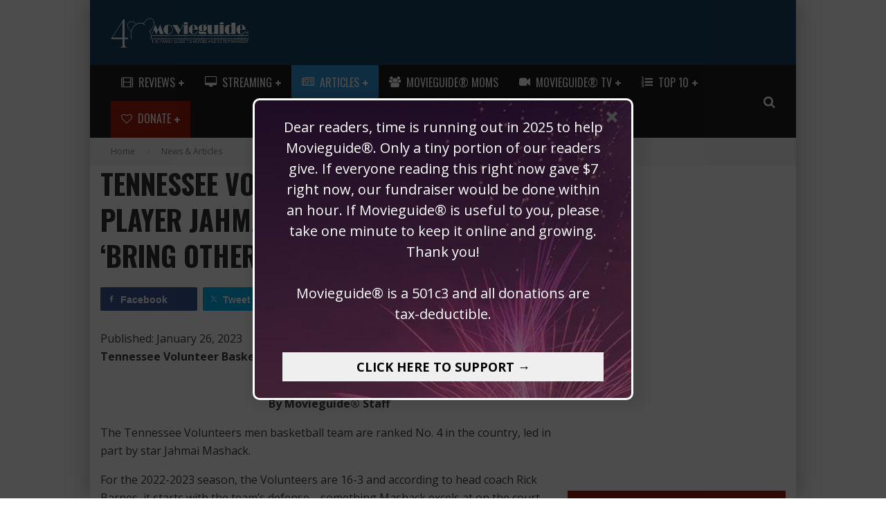

--- FILE ---
content_type: text/html; charset=UTF-8
request_url: https://www.movieguide.org/news-articles/tennessee-volunteer-basketball-player-jahmai-mashack-wants-to-bring-others-to-christ.html
body_size: 45388
content:
<!DOCTYPE html>
<html lang="en-US"
 xmlns:og="http://ogp.me/ns#"
 xmlns:fb="http://ogp.me/ns/fb#">
<head>
	<meta charset="UTF-8">
<script type="text/javascript">
/* <![CDATA[ */
var gform;gform||(document.addEventListener("gform_main_scripts_loaded",function(){gform.scriptsLoaded=!0}),document.addEventListener("gform/theme/scripts_loaded",function(){gform.themeScriptsLoaded=!0}),window.addEventListener("DOMContentLoaded",function(){gform.domLoaded=!0}),gform={domLoaded:!1,scriptsLoaded:!1,themeScriptsLoaded:!1,isFormEditor:()=>"function"==typeof InitializeEditor,callIfLoaded:function(o){return!(!gform.domLoaded||!gform.scriptsLoaded||!gform.themeScriptsLoaded&&!gform.isFormEditor()||(gform.isFormEditor()&&console.warn("The use of gform.initializeOnLoaded() is deprecated in the form editor context and will be removed in Gravity Forms 3.1."),o(),0))},initializeOnLoaded:function(o){gform.callIfLoaded(o)||(document.addEventListener("gform_main_scripts_loaded",()=>{gform.scriptsLoaded=!0,gform.callIfLoaded(o)}),document.addEventListener("gform/theme/scripts_loaded",()=>{gform.themeScriptsLoaded=!0,gform.callIfLoaded(o)}),window.addEventListener("DOMContentLoaded",()=>{gform.domLoaded=!0,gform.callIfLoaded(o)}))},hooks:{action:{},filter:{}},addAction:function(o,r,e,t){gform.addHook("action",o,r,e,t)},addFilter:function(o,r,e,t){gform.addHook("filter",o,r,e,t)},doAction:function(o){gform.doHook("action",o,arguments)},applyFilters:function(o){return gform.doHook("filter",o,arguments)},removeAction:function(o,r){gform.removeHook("action",o,r)},removeFilter:function(o,r,e){gform.removeHook("filter",o,r,e)},addHook:function(o,r,e,t,n){null==gform.hooks[o][r]&&(gform.hooks[o][r]=[]);var d=gform.hooks[o][r];null==n&&(n=r+"_"+d.length),gform.hooks[o][r].push({tag:n,callable:e,priority:t=null==t?10:t})},doHook:function(r,o,e){var t;if(e=Array.prototype.slice.call(e,1),null!=gform.hooks[r][o]&&((o=gform.hooks[r][o]).sort(function(o,r){return o.priority-r.priority}),o.forEach(function(o){"function"!=typeof(t=o.callable)&&(t=window[t]),"action"==r?t.apply(null,e):e[0]=t.apply(null,e)})),"filter"==r)return e[0]},removeHook:function(o,r,t,n){var e;null!=gform.hooks[o][r]&&(e=(e=gform.hooks[o][r]).filter(function(o,r,e){return!!(null!=n&&n!=o.tag||null!=t&&t!=o.priority)}),gform.hooks[o][r]=e)}});
/* ]]> */
</script>

			<meta name="viewport" content="width=device-width, height=device-height, initial-scale=1.0, minimum-scale=1.0">
	
	<link rel="profile" href="http://gmpg.org/xfn/11">
	<meta name='robots' content='index, follow, max-image-preview:large, max-snippet:-1, max-video-preview:-1' />

	<!-- This site is optimized with the Yoast SEO Premium plugin v26.5 (Yoast SEO v26.6) - https://yoast.com/wordpress/plugins/seo/ -->
	<title>Tennessee Volunteer Basketball Player Jahmai Mashack Wants to &#039;Bring Others to Christ&#039;</title>
	<meta name="description" content="The Tennessee Volunteers men basketball team are ranked No. 4 in the country, led in part by star Jahmai Mashack..." />
	<link rel="canonical" href="https://www.movieguide.org/news-articles/tennessee-volunteer-basketball-player-jahmai-mashack-wants-to-bring-others-to-christ.html" />
	<meta property="og:locale" content="en_US" />
	<meta property="og:type" content="article" />
	<meta property="og:title" content="Tennessee Volunteer Basketball Player Jahmai Mashack Wants to &#039;Bring Others to Christ&#039;" />
	<meta property="og:description" content="The Tennessee Volunteers men basketball team are ranked No. 4 in the country, led in part by star Jahmai Mashack..." />
	<meta property="og:url" content="https://www.movieguide.org/news-articles/tennessee-volunteer-basketball-player-jahmai-mashack-wants-to-bring-others-to-christ.html" />
	<meta property="og:site_name" content="Movieguide | The Family Guide to Movies &amp; Entertainment" />
	<meta property="article:publisher" content="https://www.facebook.com/movieguide" />
	<meta property="article:published_time" content="2023-01-26T23:00:30+00:00" />
	<meta property="og:image" content="https://cdn.movieguide.org/wp-content/uploads/2023/01/Jahmai-Mashack.jpg" />
	<meta property="og:image:width" content="1456" />
	<meta property="og:image:height" content="819" />
	<meta property="og:image:type" content="image/jpeg" />
	<meta name="author" content="Cooper Dowd" />
	<meta name="twitter:card" content="summary_large_image" />
	<meta name="twitter:creator" content="@movieguide" />
	<meta name="twitter:site" content="@movieguide" />
	<script type="application/ld+json" class="yoast-schema-graph">{"@context":"https://schema.org","@graph":[{"@type":"Article","@id":"https://www.movieguide.org/news-articles/tennessee-volunteer-basketball-player-jahmai-mashack-wants-to-bring-others-to-christ.html#article","isPartOf":{"@id":"https://www.movieguide.org/news-articles/tennessee-volunteer-basketball-player-jahmai-mashack-wants-to-bring-others-to-christ.html"},"author":{"name":"Cooper Dowd","@id":"https://www.movieguide.org/#/schema/person/d28dadf5ecb8efb9b5b61b19f17ebfa7"},"headline":"Tennessee Volunteer Basketball Player Jahmai Mashack Wants to &#8216;Bring Others to Christ&#8217;","datePublished":"2023-01-26T23:00:30+00:00","mainEntityOfPage":{"@id":"https://www.movieguide.org/news-articles/tennessee-volunteer-basketball-player-jahmai-mashack-wants-to-bring-others-to-christ.html"},"wordCount":378,"publisher":{"@id":"https://www.movieguide.org/#organization"},"articleSection":["News &amp; Articles"],"inLanguage":"en-US"},{"@type":"WebPage","@id":"https://www.movieguide.org/news-articles/tennessee-volunteer-basketball-player-jahmai-mashack-wants-to-bring-others-to-christ.html","url":"https://www.movieguide.org/news-articles/tennessee-volunteer-basketball-player-jahmai-mashack-wants-to-bring-others-to-christ.html","name":"Tennessee Volunteer Basketball Player Jahmai Mashack Wants to 'Bring Others to Christ'","isPartOf":{"@id":"https://www.movieguide.org/#website"},"datePublished":"2023-01-26T23:00:30+00:00","description":"The Tennessee Volunteers men basketball team are ranked No. 4 in the country, led in part by star Jahmai Mashack...","breadcrumb":{"@id":"https://www.movieguide.org/news-articles/tennessee-volunteer-basketball-player-jahmai-mashack-wants-to-bring-others-to-christ.html#breadcrumb"},"inLanguage":"en-US","potentialAction":[{"@type":"ReadAction","target":["https://www.movieguide.org/news-articles/tennessee-volunteer-basketball-player-jahmai-mashack-wants-to-bring-others-to-christ.html"]}]},{"@type":"BreadcrumbList","@id":"https://www.movieguide.org/news-articles/tennessee-volunteer-basketball-player-jahmai-mashack-wants-to-bring-others-to-christ.html#breadcrumb","itemListElement":[{"@type":"ListItem","position":1,"name":"Home","item":"https://www.movieguide.org/"},{"@type":"ListItem","position":2,"name":"News &amp; Articles","item":"https://www.movieguide.org/category/news-articles"},{"@type":"ListItem","position":3,"name":"Tennessee Volunteer Basketball Player Jahmai Mashack Wants to &#8216;Bring Others to Christ&#8217;"}]},{"@type":"WebSite","@id":"https://www.movieguide.org/#website","url":"https://www.movieguide.org/","name":"Movieguide | The Family Guide to Movies &amp; Entertainment","description":"The Family Guide to Movies &amp; Entertainment","publisher":{"@id":"https://www.movieguide.org/#organization"},"potentialAction":[{"@type":"SearchAction","target":{"@type":"EntryPoint","urlTemplate":"https://www.movieguide.org/?s={search_term_string}"},"query-input":{"@type":"PropertyValueSpecification","valueRequired":true,"valueName":"search_term_string"}}],"inLanguage":"en-US"},{"@type":"Organization","@id":"https://www.movieguide.org/#organization","name":"Movieguide | The Family & Christian Guide to Movies and Entertainment","url":"https://www.movieguide.org/","logo":{"@type":"ImageObject","inLanguage":"en-US","@id":"https://www.movieguide.org/#/schema/logo/image/","url":"https://cdn.movieguide.org/wp-content/uploads/2015/01/10366268_10152063754327097_8935109610445173863_n-1.png","contentUrl":"https://cdn.movieguide.org/wp-content/uploads/2015/01/10366268_10152063754327097_8935109610445173863_n-1.png","width":180,"height":180,"caption":"Movieguide | The Family & Christian Guide to Movies and Entertainment"},"image":{"@id":"https://www.movieguide.org/#/schema/logo/image/"},"sameAs":["https://www.facebook.com/movieguide","https://x.com/movieguide","https://instagram.com/movieguide/","https://www.pinterest.com/movieguide/","https://www.youtube.com/movieguide"]},{"@type":"Person","@id":"https://www.movieguide.org/#/schema/person/d28dadf5ecb8efb9b5b61b19f17ebfa7","name":"Cooper Dowd"}]}</script>
	<!-- / Yoast SEO Premium plugin. -->


<link rel='dns-prefetch' href='//js.stripe.com' />
<link rel='dns-prefetch' href='//ajax.googleapis.com' />
<link rel='dns-prefetch' href='//apis.google.com' />
<link rel='dns-prefetch' href='//stats.wp.com' />
<link rel='dns-prefetch' href='//fonts.googleapis.com' />
<link rel='preconnect' href='https://cdn.movieguide.org' />
<link rel="alternate" type="application/rss+xml" title="Movieguide | The Family Guide to Movies &amp; Entertainment &raquo; Feed" href="https://www.movieguide.org/feed" />
<link rel="alternate" type="application/rss+xml" title="Movieguide | The Family Guide to Movies &amp; Entertainment &raquo; Comments Feed" href="https://www.movieguide.org/comments/feed" />
<style id='wp-img-auto-sizes-contain-inline-css' type='text/css'>
img:is([sizes=auto i],[sizes^="auto," i]){contain-intrinsic-size:3000px 1500px}
/*# sourceURL=wp-img-auto-sizes-contain-inline-css */
</style>
<style id='wp-block-library-inline-css' type='text/css'>
:root{--wp-block-synced-color:#7a00df;--wp-block-synced-color--rgb:122,0,223;--wp-bound-block-color:var(--wp-block-synced-color);--wp-editor-canvas-background:#ddd;--wp-admin-theme-color:#007cba;--wp-admin-theme-color--rgb:0,124,186;--wp-admin-theme-color-darker-10:#006ba1;--wp-admin-theme-color-darker-10--rgb:0,107,160.5;--wp-admin-theme-color-darker-20:#005a87;--wp-admin-theme-color-darker-20--rgb:0,90,135;--wp-admin-border-width-focus:2px}@media (min-resolution:192dpi){:root{--wp-admin-border-width-focus:1.5px}}.wp-element-button{cursor:pointer}:root .has-very-light-gray-background-color{background-color:#eee}:root .has-very-dark-gray-background-color{background-color:#313131}:root .has-very-light-gray-color{color:#eee}:root .has-very-dark-gray-color{color:#313131}:root .has-vivid-green-cyan-to-vivid-cyan-blue-gradient-background{background:linear-gradient(135deg,#00d084,#0693e3)}:root .has-purple-crush-gradient-background{background:linear-gradient(135deg,#34e2e4,#4721fb 50%,#ab1dfe)}:root .has-hazy-dawn-gradient-background{background:linear-gradient(135deg,#faaca8,#dad0ec)}:root .has-subdued-olive-gradient-background{background:linear-gradient(135deg,#fafae1,#67a671)}:root .has-atomic-cream-gradient-background{background:linear-gradient(135deg,#fdd79a,#004a59)}:root .has-nightshade-gradient-background{background:linear-gradient(135deg,#330968,#31cdcf)}:root .has-midnight-gradient-background{background:linear-gradient(135deg,#020381,#2874fc)}:root{--wp--preset--font-size--normal:16px;--wp--preset--font-size--huge:42px}.has-regular-font-size{font-size:1em}.has-larger-font-size{font-size:2.625em}.has-normal-font-size{font-size:var(--wp--preset--font-size--normal)}.has-huge-font-size{font-size:var(--wp--preset--font-size--huge)}.has-text-align-center{text-align:center}.has-text-align-left{text-align:left}.has-text-align-right{text-align:right}.has-fit-text{white-space:nowrap!important}#end-resizable-editor-section{display:none}.aligncenter{clear:both}.items-justified-left{justify-content:flex-start}.items-justified-center{justify-content:center}.items-justified-right{justify-content:flex-end}.items-justified-space-between{justify-content:space-between}.screen-reader-text{border:0;clip-path:inset(50%);height:1px;margin:-1px;overflow:hidden;padding:0;position:absolute;width:1px;word-wrap:normal!important}.screen-reader-text:focus{background-color:#ddd;clip-path:none;color:#444;display:block;font-size:1em;height:auto;left:5px;line-height:normal;padding:15px 23px 14px;text-decoration:none;top:5px;width:auto;z-index:100000}html :where(.has-border-color){border-style:solid}html :where([style*=border-top-color]){border-top-style:solid}html :where([style*=border-right-color]){border-right-style:solid}html :where([style*=border-bottom-color]){border-bottom-style:solid}html :where([style*=border-left-color]){border-left-style:solid}html :where([style*=border-width]){border-style:solid}html :where([style*=border-top-width]){border-top-style:solid}html :where([style*=border-right-width]){border-right-style:solid}html :where([style*=border-bottom-width]){border-bottom-style:solid}html :where([style*=border-left-width]){border-left-style:solid}html :where(img[class*=wp-image-]){height:auto;max-width:100%}:where(figure){margin:0 0 1em}html :where(.is-position-sticky){--wp-admin--admin-bar--position-offset:var(--wp-admin--admin-bar--height,0px)}@media screen and (max-width:600px){html :where(.is-position-sticky){--wp-admin--admin-bar--position-offset:0px}}

/*# sourceURL=wp-block-library-inline-css */
</style><style id='wp-block-image-inline-css' type='text/css'>
.wp-block-image>a,.wp-block-image>figure>a{display:inline-block}.wp-block-image img{box-sizing:border-box;height:auto;max-width:100%;vertical-align:bottom}@media not (prefers-reduced-motion){.wp-block-image img.hide{visibility:hidden}.wp-block-image img.show{animation:show-content-image .4s}}.wp-block-image[style*=border-radius] img,.wp-block-image[style*=border-radius]>a{border-radius:inherit}.wp-block-image.has-custom-border img{box-sizing:border-box}.wp-block-image.aligncenter{text-align:center}.wp-block-image.alignfull>a,.wp-block-image.alignwide>a{width:100%}.wp-block-image.alignfull img,.wp-block-image.alignwide img{height:auto;width:100%}.wp-block-image .aligncenter,.wp-block-image .alignleft,.wp-block-image .alignright,.wp-block-image.aligncenter,.wp-block-image.alignleft,.wp-block-image.alignright{display:table}.wp-block-image .aligncenter>figcaption,.wp-block-image .alignleft>figcaption,.wp-block-image .alignright>figcaption,.wp-block-image.aligncenter>figcaption,.wp-block-image.alignleft>figcaption,.wp-block-image.alignright>figcaption{caption-side:bottom;display:table-caption}.wp-block-image .alignleft{float:left;margin:.5em 1em .5em 0}.wp-block-image .alignright{float:right;margin:.5em 0 .5em 1em}.wp-block-image .aligncenter{margin-left:auto;margin-right:auto}.wp-block-image :where(figcaption){margin-bottom:1em;margin-top:.5em}.wp-block-image.is-style-circle-mask img{border-radius:9999px}@supports ((-webkit-mask-image:none) or (mask-image:none)) or (-webkit-mask-image:none){.wp-block-image.is-style-circle-mask img{border-radius:0;-webkit-mask-image:url('data:image/svg+xml;utf8,<svg viewBox="0 0 100 100" xmlns="http://www.w3.org/2000/svg"><circle cx="50" cy="50" r="50"/></svg>');mask-image:url('data:image/svg+xml;utf8,<svg viewBox="0 0 100 100" xmlns="http://www.w3.org/2000/svg"><circle cx="50" cy="50" r="50"/></svg>');mask-mode:alpha;-webkit-mask-position:center;mask-position:center;-webkit-mask-repeat:no-repeat;mask-repeat:no-repeat;-webkit-mask-size:contain;mask-size:contain}}:root :where(.wp-block-image.is-style-rounded img,.wp-block-image .is-style-rounded img){border-radius:9999px}.wp-block-image figure{margin:0}.wp-lightbox-container{display:flex;flex-direction:column;position:relative}.wp-lightbox-container img{cursor:zoom-in}.wp-lightbox-container img:hover+button{opacity:1}.wp-lightbox-container button{align-items:center;backdrop-filter:blur(16px) saturate(180%);background-color:#5a5a5a40;border:none;border-radius:4px;cursor:zoom-in;display:flex;height:20px;justify-content:center;opacity:0;padding:0;position:absolute;right:16px;text-align:center;top:16px;width:20px;z-index:100}@media not (prefers-reduced-motion){.wp-lightbox-container button{transition:opacity .2s ease}}.wp-lightbox-container button:focus-visible{outline:3px auto #5a5a5a40;outline:3px auto -webkit-focus-ring-color;outline-offset:3px}.wp-lightbox-container button:hover{cursor:pointer;opacity:1}.wp-lightbox-container button:focus{opacity:1}.wp-lightbox-container button:focus,.wp-lightbox-container button:hover,.wp-lightbox-container button:not(:hover):not(:active):not(.has-background){background-color:#5a5a5a40;border:none}.wp-lightbox-overlay{box-sizing:border-box;cursor:zoom-out;height:100vh;left:0;overflow:hidden;position:fixed;top:0;visibility:hidden;width:100%;z-index:100000}.wp-lightbox-overlay .close-button{align-items:center;cursor:pointer;display:flex;justify-content:center;min-height:40px;min-width:40px;padding:0;position:absolute;right:calc(env(safe-area-inset-right) + 16px);top:calc(env(safe-area-inset-top) + 16px);z-index:5000000}.wp-lightbox-overlay .close-button:focus,.wp-lightbox-overlay .close-button:hover,.wp-lightbox-overlay .close-button:not(:hover):not(:active):not(.has-background){background:none;border:none}.wp-lightbox-overlay .lightbox-image-container{height:var(--wp--lightbox-container-height);left:50%;overflow:hidden;position:absolute;top:50%;transform:translate(-50%,-50%);transform-origin:top left;width:var(--wp--lightbox-container-width);z-index:9999999999}.wp-lightbox-overlay .wp-block-image{align-items:center;box-sizing:border-box;display:flex;height:100%;justify-content:center;margin:0;position:relative;transform-origin:0 0;width:100%;z-index:3000000}.wp-lightbox-overlay .wp-block-image img{height:var(--wp--lightbox-image-height);min-height:var(--wp--lightbox-image-height);min-width:var(--wp--lightbox-image-width);width:var(--wp--lightbox-image-width)}.wp-lightbox-overlay .wp-block-image figcaption{display:none}.wp-lightbox-overlay button{background:none;border:none}.wp-lightbox-overlay .scrim{background-color:#fff;height:100%;opacity:.9;position:absolute;width:100%;z-index:2000000}.wp-lightbox-overlay.active{visibility:visible}@media not (prefers-reduced-motion){.wp-lightbox-overlay.active{animation:turn-on-visibility .25s both}.wp-lightbox-overlay.active img{animation:turn-on-visibility .35s both}.wp-lightbox-overlay.show-closing-animation:not(.active){animation:turn-off-visibility .35s both}.wp-lightbox-overlay.show-closing-animation:not(.active) img{animation:turn-off-visibility .25s both}.wp-lightbox-overlay.zoom.active{animation:none;opacity:1;visibility:visible}.wp-lightbox-overlay.zoom.active .lightbox-image-container{animation:lightbox-zoom-in .4s}.wp-lightbox-overlay.zoom.active .lightbox-image-container img{animation:none}.wp-lightbox-overlay.zoom.active .scrim{animation:turn-on-visibility .4s forwards}.wp-lightbox-overlay.zoom.show-closing-animation:not(.active){animation:none}.wp-lightbox-overlay.zoom.show-closing-animation:not(.active) .lightbox-image-container{animation:lightbox-zoom-out .4s}.wp-lightbox-overlay.zoom.show-closing-animation:not(.active) .lightbox-image-container img{animation:none}.wp-lightbox-overlay.zoom.show-closing-animation:not(.active) .scrim{animation:turn-off-visibility .4s forwards}}@keyframes show-content-image{0%{visibility:hidden}99%{visibility:hidden}to{visibility:visible}}@keyframes turn-on-visibility{0%{opacity:0}to{opacity:1}}@keyframes turn-off-visibility{0%{opacity:1;visibility:visible}99%{opacity:0;visibility:visible}to{opacity:0;visibility:hidden}}@keyframes lightbox-zoom-in{0%{transform:translate(calc((-100vw + var(--wp--lightbox-scrollbar-width))/2 + var(--wp--lightbox-initial-left-position)),calc(-50vh + var(--wp--lightbox-initial-top-position))) scale(var(--wp--lightbox-scale))}to{transform:translate(-50%,-50%) scale(1)}}@keyframes lightbox-zoom-out{0%{transform:translate(-50%,-50%) scale(1);visibility:visible}99%{visibility:visible}to{transform:translate(calc((-100vw + var(--wp--lightbox-scrollbar-width))/2 + var(--wp--lightbox-initial-left-position)),calc(-50vh + var(--wp--lightbox-initial-top-position))) scale(var(--wp--lightbox-scale));visibility:hidden}}
/*# sourceURL=https://www.movieguide.org/wp-includes/blocks/image/style.min.css */
</style>
<style id='global-styles-inline-css' type='text/css'>
:root{--wp--preset--aspect-ratio--square: 1;--wp--preset--aspect-ratio--4-3: 4/3;--wp--preset--aspect-ratio--3-4: 3/4;--wp--preset--aspect-ratio--3-2: 3/2;--wp--preset--aspect-ratio--2-3: 2/3;--wp--preset--aspect-ratio--16-9: 16/9;--wp--preset--aspect-ratio--9-16: 9/16;--wp--preset--color--black: #000000;--wp--preset--color--cyan-bluish-gray: #abb8c3;--wp--preset--color--white: #ffffff;--wp--preset--color--pale-pink: #f78da7;--wp--preset--color--vivid-red: #cf2e2e;--wp--preset--color--luminous-vivid-orange: #ff6900;--wp--preset--color--luminous-vivid-amber: #fcb900;--wp--preset--color--light-green-cyan: #7bdcb5;--wp--preset--color--vivid-green-cyan: #00d084;--wp--preset--color--pale-cyan-blue: #8ed1fc;--wp--preset--color--vivid-cyan-blue: #0693e3;--wp--preset--color--vivid-purple: #9b51e0;--wp--preset--gradient--vivid-cyan-blue-to-vivid-purple: linear-gradient(135deg,rgb(6,147,227) 0%,rgb(155,81,224) 100%);--wp--preset--gradient--light-green-cyan-to-vivid-green-cyan: linear-gradient(135deg,rgb(122,220,180) 0%,rgb(0,208,130) 100%);--wp--preset--gradient--luminous-vivid-amber-to-luminous-vivid-orange: linear-gradient(135deg,rgb(252,185,0) 0%,rgb(255,105,0) 100%);--wp--preset--gradient--luminous-vivid-orange-to-vivid-red: linear-gradient(135deg,rgb(255,105,0) 0%,rgb(207,46,46) 100%);--wp--preset--gradient--very-light-gray-to-cyan-bluish-gray: linear-gradient(135deg,rgb(238,238,238) 0%,rgb(169,184,195) 100%);--wp--preset--gradient--cool-to-warm-spectrum: linear-gradient(135deg,rgb(74,234,220) 0%,rgb(151,120,209) 20%,rgb(207,42,186) 40%,rgb(238,44,130) 60%,rgb(251,105,98) 80%,rgb(254,248,76) 100%);--wp--preset--gradient--blush-light-purple: linear-gradient(135deg,rgb(255,206,236) 0%,rgb(152,150,240) 100%);--wp--preset--gradient--blush-bordeaux: linear-gradient(135deg,rgb(254,205,165) 0%,rgb(254,45,45) 50%,rgb(107,0,62) 100%);--wp--preset--gradient--luminous-dusk: linear-gradient(135deg,rgb(255,203,112) 0%,rgb(199,81,192) 50%,rgb(65,88,208) 100%);--wp--preset--gradient--pale-ocean: linear-gradient(135deg,rgb(255,245,203) 0%,rgb(182,227,212) 50%,rgb(51,167,181) 100%);--wp--preset--gradient--electric-grass: linear-gradient(135deg,rgb(202,248,128) 0%,rgb(113,206,126) 100%);--wp--preset--gradient--midnight: linear-gradient(135deg,rgb(2,3,129) 0%,rgb(40,116,252) 100%);--wp--preset--font-size--small: 13px;--wp--preset--font-size--medium: 20px;--wp--preset--font-size--large: 36px;--wp--preset--font-size--x-large: 42px;--wp--preset--spacing--20: 0.44rem;--wp--preset--spacing--30: 0.67rem;--wp--preset--spacing--40: 1rem;--wp--preset--spacing--50: 1.5rem;--wp--preset--spacing--60: 2.25rem;--wp--preset--spacing--70: 3.38rem;--wp--preset--spacing--80: 5.06rem;--wp--preset--shadow--natural: 6px 6px 9px rgba(0, 0, 0, 0.2);--wp--preset--shadow--deep: 12px 12px 50px rgba(0, 0, 0, 0.4);--wp--preset--shadow--sharp: 6px 6px 0px rgba(0, 0, 0, 0.2);--wp--preset--shadow--outlined: 6px 6px 0px -3px rgb(255, 255, 255), 6px 6px rgb(0, 0, 0);--wp--preset--shadow--crisp: 6px 6px 0px rgb(0, 0, 0);}:where(.is-layout-flex){gap: 0.5em;}:where(.is-layout-grid){gap: 0.5em;}body .is-layout-flex{display: flex;}.is-layout-flex{flex-wrap: wrap;align-items: center;}.is-layout-flex > :is(*, div){margin: 0;}body .is-layout-grid{display: grid;}.is-layout-grid > :is(*, div){margin: 0;}:where(.wp-block-columns.is-layout-flex){gap: 2em;}:where(.wp-block-columns.is-layout-grid){gap: 2em;}:where(.wp-block-post-template.is-layout-flex){gap: 1.25em;}:where(.wp-block-post-template.is-layout-grid){gap: 1.25em;}.has-black-color{color: var(--wp--preset--color--black) !important;}.has-cyan-bluish-gray-color{color: var(--wp--preset--color--cyan-bluish-gray) !important;}.has-white-color{color: var(--wp--preset--color--white) !important;}.has-pale-pink-color{color: var(--wp--preset--color--pale-pink) !important;}.has-vivid-red-color{color: var(--wp--preset--color--vivid-red) !important;}.has-luminous-vivid-orange-color{color: var(--wp--preset--color--luminous-vivid-orange) !important;}.has-luminous-vivid-amber-color{color: var(--wp--preset--color--luminous-vivid-amber) !important;}.has-light-green-cyan-color{color: var(--wp--preset--color--light-green-cyan) !important;}.has-vivid-green-cyan-color{color: var(--wp--preset--color--vivid-green-cyan) !important;}.has-pale-cyan-blue-color{color: var(--wp--preset--color--pale-cyan-blue) !important;}.has-vivid-cyan-blue-color{color: var(--wp--preset--color--vivid-cyan-blue) !important;}.has-vivid-purple-color{color: var(--wp--preset--color--vivid-purple) !important;}.has-black-background-color{background-color: var(--wp--preset--color--black) !important;}.has-cyan-bluish-gray-background-color{background-color: var(--wp--preset--color--cyan-bluish-gray) !important;}.has-white-background-color{background-color: var(--wp--preset--color--white) !important;}.has-pale-pink-background-color{background-color: var(--wp--preset--color--pale-pink) !important;}.has-vivid-red-background-color{background-color: var(--wp--preset--color--vivid-red) !important;}.has-luminous-vivid-orange-background-color{background-color: var(--wp--preset--color--luminous-vivid-orange) !important;}.has-luminous-vivid-amber-background-color{background-color: var(--wp--preset--color--luminous-vivid-amber) !important;}.has-light-green-cyan-background-color{background-color: var(--wp--preset--color--light-green-cyan) !important;}.has-vivid-green-cyan-background-color{background-color: var(--wp--preset--color--vivid-green-cyan) !important;}.has-pale-cyan-blue-background-color{background-color: var(--wp--preset--color--pale-cyan-blue) !important;}.has-vivid-cyan-blue-background-color{background-color: var(--wp--preset--color--vivid-cyan-blue) !important;}.has-vivid-purple-background-color{background-color: var(--wp--preset--color--vivid-purple) !important;}.has-black-border-color{border-color: var(--wp--preset--color--black) !important;}.has-cyan-bluish-gray-border-color{border-color: var(--wp--preset--color--cyan-bluish-gray) !important;}.has-white-border-color{border-color: var(--wp--preset--color--white) !important;}.has-pale-pink-border-color{border-color: var(--wp--preset--color--pale-pink) !important;}.has-vivid-red-border-color{border-color: var(--wp--preset--color--vivid-red) !important;}.has-luminous-vivid-orange-border-color{border-color: var(--wp--preset--color--luminous-vivid-orange) !important;}.has-luminous-vivid-amber-border-color{border-color: var(--wp--preset--color--luminous-vivid-amber) !important;}.has-light-green-cyan-border-color{border-color: var(--wp--preset--color--light-green-cyan) !important;}.has-vivid-green-cyan-border-color{border-color: var(--wp--preset--color--vivid-green-cyan) !important;}.has-pale-cyan-blue-border-color{border-color: var(--wp--preset--color--pale-cyan-blue) !important;}.has-vivid-cyan-blue-border-color{border-color: var(--wp--preset--color--vivid-cyan-blue) !important;}.has-vivid-purple-border-color{border-color: var(--wp--preset--color--vivid-purple) !important;}.has-vivid-cyan-blue-to-vivid-purple-gradient-background{background: var(--wp--preset--gradient--vivid-cyan-blue-to-vivid-purple) !important;}.has-light-green-cyan-to-vivid-green-cyan-gradient-background{background: var(--wp--preset--gradient--light-green-cyan-to-vivid-green-cyan) !important;}.has-luminous-vivid-amber-to-luminous-vivid-orange-gradient-background{background: var(--wp--preset--gradient--luminous-vivid-amber-to-luminous-vivid-orange) !important;}.has-luminous-vivid-orange-to-vivid-red-gradient-background{background: var(--wp--preset--gradient--luminous-vivid-orange-to-vivid-red) !important;}.has-very-light-gray-to-cyan-bluish-gray-gradient-background{background: var(--wp--preset--gradient--very-light-gray-to-cyan-bluish-gray) !important;}.has-cool-to-warm-spectrum-gradient-background{background: var(--wp--preset--gradient--cool-to-warm-spectrum) !important;}.has-blush-light-purple-gradient-background{background: var(--wp--preset--gradient--blush-light-purple) !important;}.has-blush-bordeaux-gradient-background{background: var(--wp--preset--gradient--blush-bordeaux) !important;}.has-luminous-dusk-gradient-background{background: var(--wp--preset--gradient--luminous-dusk) !important;}.has-pale-ocean-gradient-background{background: var(--wp--preset--gradient--pale-ocean) !important;}.has-electric-grass-gradient-background{background: var(--wp--preset--gradient--electric-grass) !important;}.has-midnight-gradient-background{background: var(--wp--preset--gradient--midnight) !important;}.has-small-font-size{font-size: var(--wp--preset--font-size--small) !important;}.has-medium-font-size{font-size: var(--wp--preset--font-size--medium) !important;}.has-large-font-size{font-size: var(--wp--preset--font-size--large) !important;}.has-x-large-font-size{font-size: var(--wp--preset--font-size--x-large) !important;}
/*# sourceURL=global-styles-inline-css */
</style>

<style id='classic-theme-styles-inline-css' type='text/css'>
/*! This file is auto-generated */
.wp-block-button__link{color:#fff;background-color:#32373c;border-radius:9999px;box-shadow:none;text-decoration:none;padding:calc(.667em + 2px) calc(1.333em + 2px);font-size:1.125em}.wp-block-file__button{background:#32373c;color:#fff;text-decoration:none}
/*# sourceURL=/wp-includes/css/classic-themes.min.css */
</style>
<link rel='stylesheet' id='awsm-jobs-general-css' href='https://cdn.movieguide.org/wp-content/plugins/wp-job-openings/assets/css/general.min.css?ver=3.5.4' type='text/css' media='all' />
<link rel='stylesheet' id='awsm-jobs-style-css' href='https://cdn.movieguide.org/wp-content/plugins/wp-job-openings/assets/css/style.min.css?ver=3.5.4' type='text/css' media='all' />
<link rel='stylesheet' id='duplica-css' href='https://cdn.movieguide.org/wp-content/plugins/duplica/assets/css/front.min.css?ver=0.16' type='text/css' media='all' />
<link rel='stylesheet' id='dslc-fontawesome-css' href='https://cdn.movieguide.org/wp-content/plugins/live-composer-page-builder/css/font-awesome.css?ver=1.5.52' type='text/css' media='all' />
<link rel='stylesheet' id='dslc-plugins-css-css' href='https://cdn.movieguide.org/wp-content/plugins/live-composer-page-builder/css/dist/frontend.plugins.min.css?ver=1.5.52' type='text/css' media='all' />
<link rel='stylesheet' id='dslc-frontend-css-css' href='https://cdn.movieguide.org/wp-content/plugins/live-composer-page-builder/css/dist/frontend.min.css?ver=1.5.52' type='text/css' media='all' />
<link rel='stylesheet' id='movieguide-prayer-css-css' href='https://cdn.movieguide.org/wp-content/plugins/movieguide-prayer/movieguide-prayer.css?ver=1.0.6' type='text/css' media='all' />
<link rel='stylesheet' id='movieguide-swiper-style-css' href='https://cdn.movieguide.org/wp-content/plugins/movieguide-widgets/css/swiper.min.css?ver=1.4.7.69' type='text/css' media='all' />
<link rel='stylesheet' id='movieguide-widgets-style-css' href='https://cdn.movieguide.org/wp-content/plugins/movieguide-widgets/css/movieguide-widgets.css?ver=1.4.7.69' type='text/css' media='all' />
<link rel='stylesheet' id='movieguide-style-css' href='https://cdn.movieguide.org/wp-content/plugins/movieguide/css/movieguide.css?ver=4.7.1.42' type='text/css' media='all' />
<link rel='stylesheet' id='valenti-fonts-css' href='https://fonts.googleapis.com/css?family=Oswald%3A400%2C700%7COpen+Sans%3A400%2C700&#038;display=swap' type='text/css' media='all' />
<link rel='stylesheet' id='swipebox-css' href='https://cdn.movieguide.org/wp-content/themes/valenti/assets/css/swipebox.min.css?ver=1.4.4.1' type='text/css' media='all' />
<link rel='stylesheet' id='valenti-style-css' href='https://cdn.movieguide.org/wp-content/themes/valenti/assets/css/style.min.css?ver=5.6.3.9' type='text/css' media='all' />
<style id='valenti-style-inline-css' type='text/css'>
body{ color:#3f3f3f}.entry-content h1, .entry-content h2, .entry-content h3, .entry-content h4, .entry-content h5, .entry-content h6{ color:#333333}.link-color-wrap a, .block-wrap-code .block a{ color:#3498db}.link-color-wrap a:hover, .block-wrap-code .block a:hover{ color:#174363}body{font-family:'Open Sans',sans-serif;font-size:14px;font-weight:400;line-height:1.666;text-transform:none;}.excerpt{font-family:'Open Sans',sans-serif;font-size:14px;font-weight:400;line-height:1.666;text-transform:none;}.preview-thumbnail .title, .preview-review .title{font-family:'Oswald',sans-serif;font-size:14px;font-weight:700;line-height:1.3;text-transform:none;}.byline{font-family:'Oswald',sans-serif;font-size:11px;font-weight:400;line-height:1.3;text-transform:none;}.hero-meta .byline{font-family:'Oswald',sans-serif;font-size:11px;font-weight:400;line-height:1.3;text-transform:none;}.tipi-button{font-family:'Oswald',sans-serif;font-size:14px;font-weight:700;text-transform:uppercase;}.secondary-menu-wrap, .secondary-menu-wrap .sub-menu a:not(.tipi-button){font-family:'Oswald',sans-serif;font-size:14px;font-weight:700;line-height:1;text-transform:uppercase;}.footer-menu{font-family:'Oswald',sans-serif;font-size:12px;font-weight:400;line-height:1;text-transform:none;}.site-footer .textwidget{font-family:'Open Sans',sans-serif;font-size:14px;font-weight:400;line-height:1.666;text-transform:none;}.copyright{font-family:'Open Sans',sans-serif;font-size:12px;font-weight:400;line-height:1;text-transform:none;}.preview-slider.title-s .title{font-family:'Oswald',sans-serif;font-size:14px;font-weight:700;line-height:1.4;text-transform:uppercase;}.preview-slider.title-m .title{font-family:'Oswald',sans-serif;font-size:14px;font-weight:700;line-height:1.4;text-transform:uppercase;}.preview-slider.title-l .title{font-family:'Oswald',sans-serif;font-size:14px;font-weight:700;line-height:1.4;text-transform:uppercase;}.preview-slider.title-xl .title{font-family:'Oswald',sans-serif;font-size:14px;font-weight:700;line-height:1.4;text-transform:uppercase;}.preview-grid.title-xs .title{font-family:'Oswald',sans-serif;font-size:14px;font-weight:700;line-height:1.4;text-transform:uppercase;}.preview-grid.title-s .title{font-family:'Oswald',sans-serif;font-size:14px;font-weight:700;line-height:1.4;text-transform:uppercase;}.preview-grid.title-m .title{font-family:'Oswald',sans-serif;font-size:14px;font-weight:700;line-height:1.4;text-transform:uppercase;}.preview-grid.title-l .title{font-family:'Oswald',sans-serif;font-size:14px;font-weight:700;line-height:1.4;text-transform:uppercase;}.preview-classic .title{font-family:'Oswald',sans-serif;font-size:14px;font-weight:400;line-height:1.3;text-transform:none;}.preview-2 .title{font-family:'Oswald',sans-serif;font-size:14px;font-weight:400;letter-spacing:0.05em;line-height:1.3;text-transform:none;}.entry-content blockquote, .entry-content blockquote p{font-family:'Oswald',sans-serif;font-size:18px;font-weight:400;line-height:1.5;text-transform:none;}.hero-wrap .caption, .gallery-block__wrap .caption, figcaption{font-family:'Open Sans',sans-serif;font-size:10px;font-weight:400;line-height:1.2;text-transform:none;}.main-navigation .horizontal-menu > li > a{font-family:'Oswald',sans-serif;font-size:14px;font-weight:400;line-height:1;text-transform:uppercase;}.sub-menu a:not(.tipi-button){font-family:'Oswald',sans-serif;font-size:14px;font-weight:400;line-height:1.6;text-transform:uppercase;}.hero-meta.tipi-s-typo .title{font-family:'Oswald',sans-serif;font-size:18px;font-weight:700;line-height:1.3;text-transform:none;}.hero-meta.tipi-m-typo .title{font-family:'Oswald',sans-serif;font-size:18px;font-weight:700;line-height:1.3;text-transform:uppercase;}.hero-meta.tipi-l-typo .title{font-family:'Oswald',sans-serif;font-size:18px;font-weight:700;line-height:1.3;text-transform:uppercase;}.entry-content h2{font-family:'Oswald',sans-serif;font-size:18px;font-weight:700;line-height:1.3;text-transform:uppercase;}.entry-content h3{font-family:'Oswald',sans-serif;font-size:14px;font-weight:700;line-height:1.3;text-transform:uppercase;}.entry-content h4{font-family:'Oswald',sans-serif;font-size:14px;font-weight:700;line-height:1.3;text-transform:uppercase;}.entry-content h5{font-family:'Oswald',sans-serif;font-size:14px;font-weight:700;line-height:1.3;text-transform:uppercase;}.widget-title{font-family:'Oswald',sans-serif;font-size:14px;font-weight:700;line-height:1.3;text-transform:uppercase;}.block-title-wrap .title{font-family:'Oswald',sans-serif;font-size:16px;font-weight:700;line-height:1.8;text-transform:uppercase;}.block-subtitle{font-family:'Open Sans',sans-serif;font-size:15px;font-weight:700;line-height:1.3;text-transform:none;}.preview-classic { padding-bottom: 30px; }.block-wrap-classic .block ~ .block { padding-top: 30px; }.preview-thumbnail { padding-bottom: 20px; }.valenti-widget .preview-thumbnail { padding-bottom: 15px; }.block-title-inner{ border-bottom:3px solid #161616;}.site-footer > .bg-area{ border-top:20px solid #333333;}.footer-widget-wrap{ border-right:1px solid #333333;}.split-1:not(.preview-thumbnail) .mask {
		-webkit-flex: 0 0 40%;
		-ms-flex: 0 0 40%;
		flex: 0 0 40%;
		width: 40%;
	}.footer-lower {
		padding-top: 30px;
		padding-bottom: 30px;
	}.footer-widget-wrap {
		padding-top: 45px;
		padding-bottom: 45px;
	}.main-menu > li > a {
		padding-top: 17px;
		padding-bottom: 17px;
	}.main-navigation .main-nav-wrap > .menu-icons a{padding-left:10px;}.main-navigation .main-nav-wrap > .menu-icons a{padding-right:10px;}.main-navigation .main-nav-wrap > .menu-icons {margin-right:-10px;}.main-navigation .main-nav-wrap .menu-icons > li > a {font-size:18px;}.secondary-menu-wrap .menu-icons a{padding-left:10px;}.secondary-menu-wrap .menu-icons a{padding-right:10px;}.secondary-menu-wrap .menu-icons {margin-right:-10px;}.secondary-menu-wrap .menu-icons > li > a {font-size:16px;}.accent--color, .bbp-submit-wrapper button, .bbp-submit-wrapper button:visited, .buddypress .cb-cat-header .title a, .woocommerce .star-rating:before, .woocommerce-page .star-rating:before, .woocommerce .star-rating span, .woocommerce-page .star-rating span, .woocommerce .stars a {
		color:#3498db;
	}.bbp-submit-wrapper button, #buddypress button:hover, #buddypress a.button:hover, #buddypress a.button:focus, #buddypress input[type=submit]:hover, #buddypress input[type=button]:hover, #buddypress input[type=reset]:hover, #buddypress ul.button-nav li a:hover, #buddypress ul.button-nav li.current a, #buddypress div.generic-button a:hover, #buddypress .comment-reply-link:hover, #buddypress .activity-list li.load-more:hover, #buddypress #groups-list .generic-button a:hover {
		border-color: #3498db;
	}.sidebar-widget .widget-title, .cb-cat-header, .site-footer .footer-widget-area .widget-title span, #wp-calendar caption, #buddypress #members-list .cb-member-list-box .item .item-title, #buddypress div.item-list-tabs ul li.selected, #buddypress div.item-list-tabs ul li.current, #buddypress .item-list-tabs ul li:hover, .woocommerce div.product .woocommerce-tabs ul.tabs li.active,
	.author-page-box {
		border-bottom-color: #3498db ;
	}.cb-highlight, #buddypress button:hover, #buddypress a.button:hover, #buddypress a.button:focus, #buddypress input[type=submit]:hover, #buddypress input[type=button]:hover, #buddypress input[type=reset]:hover, #buddypress ul.button-nav li a:hover, #buddypress ul.button-nav li.current a, #buddypress div.generic-button a:hover, #buddypress .comment-reply-link:hover, #buddypress .activity-list li.load-more:hover, #buddypress #groups-list .generic-button a:hover {
		background-color: #3498db;
	}.font-b { font-family: 'Open Sans',sans-serif; }h1, h2, h3, h4, h5, h6, .font-h, #bbp-user-navigation, .product_meta, .price, .woocommerce-review-link, .cart_item, .cart-collaterals .cart_totals th { font-family: 'Oswald',sans-serif }.site-mob-header:not(.site-mob-header-11) .header-padding .logo-main-wrap, .site-mob-header:not(.site-mob-header-11) .header-padding .icons-wrap a, .site-mob-header-11 .header-padding {
		padding-top: 15px;
		padding-bottom: 15px;
	}.site-header .header-padding {
		padding-top: 10px;
		padding-bottom: 10px;
	}.site-header .bg-area{background-color: #174363;}.site-header .background{background-position: center center;}.site-header,.site-header a{color: #333;}.site-footer .bg-area{background-color: #1c1d1e;}.site-footer .background{background-position: center center;}.site-footer,.site-footer a{color: #e5e5e5;}.footer-widget-area{background-color: #272727;}.footer-widget-area{background-position: center center;}.footer-widget-area,.footer-widget-area a{color: #e5e5e5;}.site-mob-header .bg-area{background-color: #174363;}.site-mob-header .background{background-position: center center;}.site-mob-header,.site-mob-header a{color: #fff;}.grid-spacing { border-top-width: 3px; }.preview-slider.tile-overlay--1:after, .preview-slider.tile-overlay--2 .meta:after { opacity: 0.25; }.preview-grid.tile-overlay--1:after, .preview-grid.tile-overlay--2 .meta:after { opacity: 0.2; }.main-navigation-border { border-bottom-color: #161616; }@media only screen and (min-width: 481px) {.slider-spacing { margin-right: 3px;}.block-wrap-slider .slider { padding-top: 3px;}.grid-spacing { border-right-width: 3px; }.block-wrap-grid:not(.block-wrap-81) .block { width: calc( 100% + 3px ); }}@media only screen and (min-width: 768px) {.grid-spacing { border-right-width: 3px; }.block-wrap-55 .slide { margin-right: 3px!important; }.block-wrap-grid:not(.block-wrap-81) .block { width: calc( 100% + 3px ); }.preview-slider.tile-overlay--1:hover:after, .preview-slider.tile-overlay--2.tile-overlay--gradient:hover:after, .preview-slider.tile-overlay--2:hover .meta:after { opacity: 0.75 ; }.preview-grid.tile-overlay--1:hover:after, .preview-grid.tile-overlay--2.tile-overlay--gradient:hover:after, .preview-grid.tile-overlay--2:hover .meta:after { opacity: 0.3 ; }}@media only screen and (min-width: 1020px) {body{font-size:16px;}.hero-meta .byline{font-size:14px;}.tipi-button{font-size:12px;}.secondary-menu-wrap, .secondary-menu-wrap .sub-menu a:not(.tipi-button){font-size:12px;}.site-footer .textwidget{font-size:16px;}.preview-slider.title-s .title{font-size:16px;}.preview-slider.title-m .title{font-size:20px;}.preview-slider.title-l .title{font-size:30px;}.preview-slider.title-xl .title{font-size:40px;}.preview-grid.title-xs .title{font-size:16px;}.preview-grid.title-s .title{font-size:20px;}.preview-grid.title-m .title{font-size:32px;}.preview-grid.title-l .title{font-size:38px;}.preview-classic .title{font-size:22px;}.preview-2 .title{font-size:26px;}.entry-content blockquote, .entry-content blockquote p{font-size:26px;}.main-navigation .horizontal-menu > li > a{font-size:16px;}.hero-meta.tipi-s-typo .title{font-size:28px;}.hero-meta.tipi-m-typo .title{font-size:40px;}.hero-meta.tipi-l-typo .title{font-size:50px;}.entry-content h2{font-size:30px;}.entry-content h3{font-size:24px;}.entry-content h4{font-size:20px;}.entry-content h5{font-size:18px;}.widget-title{font-size:20px;}.block-title-wrap .title{font-size:22px;}}@media only screen and (min-width: 1200px) {.site {}}
/*# sourceURL=valenti-style-inline-css */
</style>
<link rel='stylesheet' id='gforms_reset_css-css' href='https://cdn.movieguide.org/wp-content/plugins/gravityforms/legacy/css/formreset.min.css?ver=2.9.24' type='text/css' media='all' />
<link rel='stylesheet' id='gforms_datepicker_css-css' href='https://cdn.movieguide.org/wp-content/plugins/gravityforms/legacy/css/datepicker.min.css?ver=2.9.24' type='text/css' media='all' />
<link rel='stylesheet' id='gforms_formsmain_css-css' href='https://cdn.movieguide.org/wp-content/plugins/gravityforms/legacy/css/formsmain.min.css?ver=2.9.24' type='text/css' media='all' />
<link rel='stylesheet' id='gforms_ready_class_css-css' href='https://cdn.movieguide.org/wp-content/plugins/gravityforms/legacy/css/readyclass.min.css?ver=2.9.24' type='text/css' media='all' />
<link rel='stylesheet' id='gforms_browsers_css-css' href='https://cdn.movieguide.org/wp-content/plugins/gravityforms/legacy/css/browsers.min.css?ver=2.9.24' type='text/css' media='all' />
<link rel='stylesheet' id='srpw-style-css' href='https://cdn.movieguide.org/wp-content/plugins/smart-recent-posts-widget/assets/css/srpw-frontend.css?ver=6.9' type='text/css' media='all' />
<link rel='stylesheet' id='awsm-job-pro-flatpickr-css' href='https://cdn.movieguide.org/wp-content/plugins/pro-pack-for-wp-job-openings/assets/css/flatpickr.min.css?ver=4.6.9' type='text/css' media='all' />
<link rel='stylesheet' id='awsm-job-pro-country-select-css' href='https://cdn.movieguide.org/wp-content/plugins/pro-pack-for-wp-job-openings/assets/css/intlTelInput.min.css?ver=17.0.16' type='text/css' media='all' />
<link rel='stylesheet' id='awsm-job-pro-style-css' href='https://cdn.movieguide.org/wp-content/plugins/pro-pack-for-wp-job-openings/assets/css/style.min.css?ver=3.4.3' type='text/css' media='all' />
<script type="text/javascript" src="https://cdn.movieguide.org/wp-includes/js/dist/vendor/react.min.js?ver=18.3.1.1" id="react-js"></script>
<script type="text/javascript" src="https://cdn.movieguide.org/wp-includes/js/dist/vendor/react-jsx-runtime.min.js?ver=18.3.1" id="react-jsx-runtime-js"></script>
<script type="text/javascript" src="https://cdn.movieguide.org/wp-includes/js/dist/autop.min.js?ver=9fb50649848277dd318d" id="wp-autop-js"></script>
<script type="text/javascript" src="https://cdn.movieguide.org/wp-includes/js/dist/blob.min.js?ver=9113eed771d446f4a556" id="wp-blob-js"></script>
<script type="text/javascript" src="https://cdn.movieguide.org/wp-includes/js/dist/block-serialization-default-parser.min.js?ver=14d44daebf663d05d330" id="wp-block-serialization-default-parser-js"></script>
<script type="text/javascript" src="https://cdn.movieguide.org/wp-includes/js/dist/hooks.min.js?ver=dd5603f07f9220ed27f1" id="wp-hooks-js"></script>
<script type="text/javascript" src="https://cdn.movieguide.org/wp-includes/js/dist/deprecated.min.js?ver=e1f84915c5e8ae38964c" id="wp-deprecated-js"></script>
<script type="text/javascript" src="https://cdn.movieguide.org/wp-includes/js/dist/dom.min.js?ver=26edef3be6483da3de2e" id="wp-dom-js"></script>
<script type="text/javascript" src="https://cdn.movieguide.org/wp-includes/js/dist/vendor/react-dom.min.js?ver=18.3.1.1" id="react-dom-js"></script>
<script type="text/javascript" src="https://cdn.movieguide.org/wp-includes/js/dist/escape-html.min.js?ver=6561a406d2d232a6fbd2" id="wp-escape-html-js"></script>
<script type="text/javascript" src="https://cdn.movieguide.org/wp-includes/js/dist/element.min.js?ver=6a582b0c827fa25df3dd" id="wp-element-js"></script>
<script type="text/javascript" src="https://cdn.movieguide.org/wp-includes/js/dist/is-shallow-equal.min.js?ver=e0f9f1d78d83f5196979" id="wp-is-shallow-equal-js"></script>
<script type="text/javascript" src="https://cdn.movieguide.org/wp-includes/js/dist/i18n.min.js?ver=c26c3dc7bed366793375" id="wp-i18n-js"></script>
<script type="text/javascript" id="wp-i18n-js-after">
/* <![CDATA[ */
wp.i18n.setLocaleData( { 'text direction\u0004ltr': [ 'ltr' ] } );
//# sourceURL=wp-i18n-js-after
/* ]]> */
</script>
<script type="text/javascript" src="https://cdn.movieguide.org/wp-includes/js/dist/keycodes.min.js?ver=34c8fb5e7a594a1c8037" id="wp-keycodes-js"></script>
<script type="text/javascript" src="https://cdn.movieguide.org/wp-includes/js/dist/priority-queue.min.js?ver=2d59d091223ee9a33838" id="wp-priority-queue-js"></script>
<script type="text/javascript" src="https://cdn.movieguide.org/wp-includes/js/dist/compose.min.js?ver=7a9b375d8c19cf9d3d9b" id="wp-compose-js"></script>
<script type="text/javascript" src="https://cdn.movieguide.org/wp-includes/js/dist/private-apis.min.js?ver=4f465748bda624774139" id="wp-private-apis-js"></script>
<script type="text/javascript" src="https://cdn.movieguide.org/wp-includes/js/dist/redux-routine.min.js?ver=8bb92d45458b29590f53" id="wp-redux-routine-js"></script>
<script type="text/javascript" src="https://cdn.movieguide.org/wp-includes/js/dist/data.min.js?ver=f940198280891b0b6318" id="wp-data-js"></script>
<script type="text/javascript" id="wp-data-js-after">
/* <![CDATA[ */
( function() {
	var userId = 0;
	var storageKey = "WP_DATA_USER_" + userId;
	wp.data
		.use( wp.data.plugins.persistence, { storageKey: storageKey } );
} )();
//# sourceURL=wp-data-js-after
/* ]]> */
</script>
<script type="text/javascript" src="https://cdn.movieguide.org/wp-includes/js/dist/html-entities.min.js?ver=e8b78b18a162491d5e5f" id="wp-html-entities-js"></script>
<script type="text/javascript" src="https://cdn.movieguide.org/wp-includes/js/dist/dom-ready.min.js?ver=f77871ff7694fffea381" id="wp-dom-ready-js"></script>
<script type="text/javascript" src="https://cdn.movieguide.org/wp-includes/js/dist/a11y.min.js?ver=cb460b4676c94bd228ed" id="wp-a11y-js"></script>
<script type="text/javascript" src="https://cdn.movieguide.org/wp-includes/js/dist/rich-text.min.js?ver=5bdbb44f3039529e3645" id="wp-rich-text-js"></script>
<script type="text/javascript" src="https://cdn.movieguide.org/wp-includes/js/dist/shortcode.min.js?ver=0b3174183b858f2df320" id="wp-shortcode-js"></script>
<script type="text/javascript" src="https://cdn.movieguide.org/wp-includes/js/dist/warning.min.js?ver=d69bc18c456d01c11d5a" id="wp-warning-js"></script>
<script type="text/javascript" src="https://cdn.movieguide.org/wp-includes/js/dist/blocks.min.js?ver=de131db49fa830bc97da" id="wp-blocks-js"></script>
<script type="text/javascript" src="https://cdn.movieguide.org/wp-includes/js/dist/vendor/moment.min.js?ver=2.30.1" id="moment-js"></script>
<script type="text/javascript" id="moment-js-after">
/* <![CDATA[ */
moment.updateLocale( 'en_US', {"months":["January","February","March","April","May","June","July","August","September","October","November","December"],"monthsShort":["Jan","Feb","Mar","Apr","May","Jun","Jul","Aug","Sep","Oct","Nov","Dec"],"weekdays":["Sunday","Monday","Tuesday","Wednesday","Thursday","Friday","Saturday"],"weekdaysShort":["Sun","Mon","Tue","Wed","Thu","Fri","Sat"],"week":{"dow":0},"longDateFormat":{"LT":"g:i a","LTS":null,"L":null,"LL":"F j, Y","LLL":"F j, Y g:i a","LLLL":null}} );
//# sourceURL=moment-js-after
/* ]]> */
</script>
<script type="text/javascript" src="https://cdn.movieguide.org/wp-includes/js/dist/date.min.js?ver=795a56839718d3ff7eae" id="wp-date-js"></script>
<script type="text/javascript" id="wp-date-js-after">
/* <![CDATA[ */
wp.date.setSettings( {"l10n":{"locale":"en_US","months":["January","February","March","April","May","June","July","August","September","October","November","December"],"monthsShort":["Jan","Feb","Mar","Apr","May","Jun","Jul","Aug","Sep","Oct","Nov","Dec"],"weekdays":["Sunday","Monday","Tuesday","Wednesday","Thursday","Friday","Saturday"],"weekdaysShort":["Sun","Mon","Tue","Wed","Thu","Fri","Sat"],"meridiem":{"am":"am","pm":"pm","AM":"AM","PM":"PM"},"relative":{"future":"%s from now","past":"%s ago","s":"a second","ss":"%d seconds","m":"a minute","mm":"%d minutes","h":"an hour","hh":"%d hours","d":"a day","dd":"%d days","M":"a month","MM":"%d months","y":"a year","yy":"%d years"},"startOfWeek":0},"formats":{"time":"g:i a","date":"F j, Y","datetime":"F j, Y g:i a","datetimeAbbreviated":"M j, Y g:i a"},"timezone":{"offset":-8,"offsetFormatted":"-8","string":"America/Los_Angeles","abbr":"PST"}} );
//# sourceURL=wp-date-js-after
/* ]]> */
</script>
<script type="text/javascript" src="https://cdn.movieguide.org/wp-includes/js/dist/primitives.min.js?ver=0b5dcc337aa7cbf75570" id="wp-primitives-js"></script>
<script type="text/javascript" src="https://cdn.movieguide.org/wp-includes/js/dist/components.min.js?ver=ad5cb4227f07a3d422ad" id="wp-components-js"></script>
<script type="text/javascript" src="https://cdn.movieguide.org/wp-includes/js/dist/url.min.js?ver=9e178c9516d1222dc834" id="wp-url-js"></script>
<script type="text/javascript" src="https://cdn.movieguide.org/wp-includes/js/dist/api-fetch.min.js?ver=3a4d9af2b423048b0dee" id="wp-api-fetch-js"></script>
<script type="text/javascript" id="wp-api-fetch-js-after">
/* <![CDATA[ */
wp.apiFetch.use( wp.apiFetch.createRootURLMiddleware( "https://www.movieguide.org/wp-json/" ) );
wp.apiFetch.nonceMiddleware = wp.apiFetch.createNonceMiddleware( "9c72d852d4" );
wp.apiFetch.use( wp.apiFetch.nonceMiddleware );
wp.apiFetch.use( wp.apiFetch.mediaUploadMiddleware );
wp.apiFetch.nonceEndpoint = "https://www.movieguide.org/wp-admin/admin-ajax.php?action=rest-nonce";
//# sourceURL=wp-api-fetch-js-after
/* ]]> */
</script>
<script type="text/javascript" src="https://cdn.movieguide.org/wp-includes/js/dist/keyboard-shortcuts.min.js?ver=fbc45a34ce65c5723afa" id="wp-keyboard-shortcuts-js"></script>
<script type="text/javascript" src="https://cdn.movieguide.org/wp-includes/js/dist/commands.min.js?ver=cac8f4817ab7cea0ac49" id="wp-commands-js"></script>
<script type="text/javascript" src="https://cdn.movieguide.org/wp-includes/js/dist/notices.min.js?ver=f62fbf15dcc23301922f" id="wp-notices-js"></script>
<script type="text/javascript" src="https://cdn.movieguide.org/wp-includes/js/dist/preferences-persistence.min.js?ver=e954d3a4426d311f7d1a" id="wp-preferences-persistence-js"></script>
<script type="text/javascript" src="https://cdn.movieguide.org/wp-includes/js/dist/preferences.min.js?ver=2ca086aed510c242a1ed" id="wp-preferences-js"></script>
<script type="text/javascript" src="https://cdn.movieguide.org/wp-includes/js/dist/style-engine.min.js?ver=7c6fcedc37dadafb8a81" id="wp-style-engine-js"></script>
<script type="text/javascript" src="https://cdn.movieguide.org/wp-includes/js/dist/token-list.min.js?ver=cfdf635a436c3953a965" id="wp-token-list-js"></script>
<script type="text/javascript" src="https://cdn.movieguide.org/wp-includes/js/dist/block-editor.min.js?ver=6ab992f915da9674d250" id="wp-block-editor-js"></script>
<script type="text/javascript" src="https://cdn.movieguide.org/wp-includes/js/dist/core-data.min.js?ver=15baadfe6e1374188072" id="wp-core-data-js"></script>
<script type="text/javascript" src="https://cdn.movieguide.org/wp-includes/js/dist/media-utils.min.js?ver=c66754bed5498afe7050" id="wp-media-utils-js"></script>
<script type="text/javascript" src="https://cdn.movieguide.org/wp-includes/js/dist/patterns.min.js?ver=4131f04a041db58120d8" id="wp-patterns-js"></script>
<script type="text/javascript" src="https://cdn.movieguide.org/wp-includes/js/dist/plugins.min.js?ver=039ed87b5b9f7036ceee" id="wp-plugins-js"></script>
<script type="text/javascript" src="https://cdn.movieguide.org/wp-includes/js/dist/server-side-render.min.js?ver=7db2472793a2abb97aa5" id="wp-server-side-render-js"></script>
<script type="text/javascript" src="https://cdn.movieguide.org/wp-includes/js/dist/viewport.min.js?ver=f07b4909c08cfe9de4e2" id="wp-viewport-js"></script>
<script type="text/javascript" src="https://cdn.movieguide.org/wp-includes/js/dist/wordcount.min.js?ver=c5b97f11206928ea9130" id="wp-wordcount-js"></script>
<script type="text/javascript" src="https://cdn.movieguide.org/wp-includes/js/dist/editor.min.js?ver=2239c699a89c6b9bc64f" id="wp-editor-js"></script>
<script type="text/javascript" id="wp-editor-js-after">
/* <![CDATA[ */
Object.assign( window.wp.editor, window.wp.oldEditor );
//# sourceURL=wp-editor-js-after
/* ]]> */
</script>
<script type="text/javascript" id="better-sharing-blocks-js-extra">
/* <![CDATA[ */
var bswp_block_data = {"defaultPageUrl":"https://www.movieguide.org/"};
//# sourceURL=better-sharing-blocks-js-extra
/* ]]> */
</script>
<script type="text/javascript" src="https://cdn.movieguide.org/wp-content/plugins/better-sharing/dist/blocks/blocks.bundle.js?ver=2.7.1" id="better-sharing-blocks-js"></script>
<script type="text/javascript" src="https://cdn.movieguide.org/wp-includes/js/jquery/jquery.min.js?ver=3.7.1" id="jquery-core-js"></script>
<script type="text/javascript" src="https://cdn.movieguide.org/wp-includes/js/jquery/jquery-migrate.min.js?ver=3.4.1" id="jquery-migrate-js"></script>
<script type="text/javascript" id="gr-tracking-code-js-after">
/* <![CDATA[ */
(function(m, o, n, t, e, r, _){
                  m['__GetResponseAnalyticsObject'] = e;m[e] = m[e] || function() {(m[e].q = m[e].q || []).push(arguments)};
                  r = o.createElement(n);_ = o.getElementsByTagName(n)[0];r.async = 1;r.src = t;r.setAttribute('crossorigin', 'use-credentials');_.parentNode .insertBefore(r, _);
              })(window, document, 'script', 'https://www.movieguidemail.com/script/1f50a53c-e915-44bb-8b49-c4fb838a14b7/ga.js', 'GrTracking');
        
               GrTracking('setDomain', 'auto');
               GrTracking('push');
//# sourceURL=gr-tracking-code-js-after
/* ]]> */
</script>
<script type="text/javascript" src="https://js.stripe.com/v2/?ver=6.9" id="stripe-extensions-stripe-js"></script>
<script type="text/javascript" src="https://cdn.movieguide.org/wp-content/plugins/gf-stripe-extensions/js/stripe-extensions.js?ver=2.6.7" id="stripe-extensions-js"></script>
<script type="text/javascript" src="https://cdn.movieguide.org/wp-content/plugins/live-composer-page-builder/js/dist/client_plugins.min.js?ver=1.5.52" id="dslc-plugins-js-js"></script>
<script type="text/javascript" src="https://cdn.movieguide.org/wp-content/plugins/mailoptin/src/core/src/assets/js/mobile-detect.min.js?ver=2.2.75.4" id="mo-mobile-detect-js"></script>
<script type="text/javascript" src="https://cdn.movieguide.org/wp-content/plugins/movieguide-widgets/js/swiper.min.js?ver=1.4.7.69" id="movieguide-swiper-script-js"></script>
<script type="text/javascript" src="https://cdn.movieguide.org/wp-content/plugins/movieguide-widgets/js/movieguide-widgets.js?ver=1.4.7.69" id="movieguide-widgets-script-js"></script>
<script type="text/javascript" src="https://apis.google.com/js/platform.js?ver=4.7.1.42" id="movieguide-youtube-js"></script>
<script type="text/javascript" src="https://cdn.movieguide.org/wp-content/plugins/movieguide/js/noframework.waypoints.min.js?ver=4.7.1.42" id="movieguide-waypoints-script-js"></script>
<script type="text/javascript" src="https://cdn.movieguide.org/wp-content/plugins/movieguide/js/movieguide.js?ver=4.7.1.42" id="movieguide-script-js"></script>
<script type="text/javascript" src="https://cdn.movieguide.org/wp-content/plugins/movieguide/js/mraid.js?ver=4.7.1.42" id="movieguide-mraid-js"></script>
<script type="text/javascript" src="https://cdn.movieguide.org/wp-content/plugins/wpo365-login/apps/dist/pintra-redirect.js?ver=40.2" id="pintraredirectjs-js" async></script>
<script type="text/javascript" src="https://cdn.movieguide.org/wp-content/plugins/gravityforms/js/jquery.json.min.js?ver=2.9.24" id="gform_json-js"></script>
<script type="text/javascript" id="gform_gravityforms-js-extra">
/* <![CDATA[ */
var gf_global = {"gf_currency_config":{"name":"U.S. Dollar","symbol_left":"$","symbol_right":"","symbol_padding":"","thousand_separator":",","decimal_separator":".","decimals":2,"code":"USD"},"base_url":"https://cdn.movieguide.org/wp-content/plugins/gravityforms","number_formats":[],"spinnerUrl":"https://cdn.movieguide.org/wp-content/plugins/gravityforms/images/spinner.svg","version_hash":"95ba51fb7d0dd13c5aaf53273430bf9c","strings":{"newRowAdded":"New row added.","rowRemoved":"Row removed","formSaved":"The form has been saved.  The content contains the link to return and complete the form."}};
var gform_i18n = {"datepicker":{"days":{"monday":"Mo","tuesday":"Tu","wednesday":"We","thursday":"Th","friday":"Fr","saturday":"Sa","sunday":"Su"},"months":{"january":"January","february":"February","march":"March","april":"April","may":"May","june":"June","july":"July","august":"August","september":"September","october":"October","november":"November","december":"December"},"firstDay":0,"iconText":"Select date"}};
var gf_legacy_multi = [];
var gform_gravityforms = {"strings":{"invalid_file_extension":"This type of file is not allowed. Must be one of the following:","delete_file":"Delete this file","in_progress":"in progress","file_exceeds_limit":"File exceeds size limit","illegal_extension":"This type of file is not allowed.","max_reached":"Maximum number of files reached","unknown_error":"There was a problem while saving the file on the server","currently_uploading":"Please wait for the uploading to complete","cancel":"Cancel","cancel_upload":"Cancel this upload","cancelled":"Cancelled","error":"Error","message":"Message"},"vars":{"images_url":"https://cdn.movieguide.org/wp-content/plugins/gravityforms/images"}};
//# sourceURL=gform_gravityforms-js-extra
/* ]]> */
</script>
<script type="text/javascript" id="gform_gravityforms-js-before">
/* <![CDATA[ */

//# sourceURL=gform_gravityforms-js-before
/* ]]> */
</script>
<script type="text/javascript" src="https://cdn.movieguide.org/wp-content/plugins/gravityforms/js/gravityforms.min.js?ver=2.9.24" id="gform_gravityforms-js"></script>
<script type="text/javascript" src="https://cdn.movieguide.org/wp-content/plugins/gravityforms/js/conditional_logic.min.js?ver=2.9.24" id="gform_conditional_logic-js"></script>
<link rel="https://api.w.org/" href="https://www.movieguide.org/wp-json/" /><link rel="alternate" title="JSON" type="application/json" href="https://www.movieguide.org/wp-json/wp/v2/posts/569849" /><link rel="EditURI" type="application/rsd+xml" title="RSD" href="https://www.movieguide.org/xmlrpc.php?rsd" />
<meta name="generator" content="WordPress 6.9" />
<link rel='shortlink' href='https://www.movieguide.org/?p=569849' />
<!-- CSS JS Files (custom rules) -->
<style type="text/css">

</style>
<!-- CSS JS Files (custom rules) -->
<script type="text/javascript">
/* Clarity */
(function(c,l,a,r,i,t,y){
        c[a]=c[a]||function(){(c[a].q=c[a].q||[]).push(arguments)};
        t=l.createElement(r);t.async=1;t.src="https://www.clarity.ms/tag/"+i;
        y=l.getElementsByTagName(r)[0];y.parentNode.insertBefore(t,y);
    })(window, document, "clarity", "script", "bxm8agi90s");

/* Top Billboard Native */
  window.googletag = window.googletag || {cmd: []};
  googletag.cmd.push(function() {
    googletag.defineSlot('/2187589/TopBillboardText', ['fluid'], 'div-gpt-ad-1702104919008-0').addService(googletag.pubads());
    googletag.defineSlot('/2187589/TopBillboardBar', ['fluid'], 'div-gpt-ad-1702104919008-1').addService(googletag.pubads());
    googletag.defineSlot('/2187589/TopBillboardImage', ['fluid'], 'div-gpt-ad-1702104919008-2').addService(googletag.pubads());
    googletag.pubads().enableSingleRequest();
    googletag.enableServices();
  });
</script>
<!-- Chrome Extension -->
<link rel="chrome-webstore-item" href="https://chrome.google.com/webstore/detail/aclcljkkldaenfhmaabfakhgpieieono">

<!-- GetResponse Analytics -->
  <script type="text/javascript">
      
  (function(m, o, n, t, e, r, _){
          m['__GetResponseAnalyticsObject'] = e;m[e] = m[e] || function() {(m[e].q = m[e].q || []).push(arguments)};
          r = o.createElement(n);_ = o.getElementsByTagName(n)[0];r.async = 1;r.src = t;r.setAttribute('crossorigin', 'use-credentials');_.parentNode .insertBefore(r, _);
      })(window, document, 'script', 'https://www.movieguidemail.com/script/1f50a53c-e915-44bb-8b49-c4fb838a14b7/ga.js', 'GrTracking');


  </script>
  <!-- End GetResponse Analytics -->

<!-- One Signal -->
<!--
<script src="https://cdn.onesignal.com/sdks/OneSignalSDK.js" async=""></script>
<script>
var OneSignal = window.OneSignal || [];
OneSignal.push(function() {
	OneSignal.init({
		appId: "9c22eb2d-5271-4900-ae93-c18322fbd6db",
	});
});
</script>
-->

<!--- Start of Retention.com Code --->
<!--- Hard coded key to work with cdn --->
<script type="text/javascript">
var mg_keewee = [
'/news-articles/dune-3-gets-release-date-and-its-sooner-than-expected.html',
'/news-articles/ncis-veterans-reunite-for-first-time-in-10-years.html',
'/news-articles/did-inside-out-2-go-woke.html',
'/news-articles/when-calls-the-heart-creators-announce-new-show.html',
'/news-articles/jeremy-renner-lands-first-movie-role-since-snowplow-accident.html',
'/news-articles/the-waltons-star-credits-shows-popularity-to-family-focus.html',
'/news-articles/taylor-swift-mocks-christianity-in-her-new-album.html',
'/news-articles/erin-napier-shares-favorite-bible-verse-it-gives-me-peace.html',
'/reviews/the-chosen-season-4-episode-1.html',
'/news-articles/reba-mcentire-lauren-daigle-duet-urges-us-to-go-back-to-god.html',
'/news-articles/tom-selleck-stopped-acting-to-care-for-hospitalized-daughter.html',
'/news-articles/jonathan-roumie-on-the-chosens-impact-awe-inspiring.html',
'/news-articles/gary-cole-talks-leading-ncis-after-mark-harmons-exit.html'
];
var mg_supress = Cookies.get('mg_supress');
if (!mg_supress) {
  for (var i in mg_keewee) {
    if (location.href.indexOf(mg_keewee[i]) >= 0) {
      mg_supress = '1';
      Cookies.get('mg_supress', '1', {expires: 15})
      break;
    }
  }
}
if (false && !mg_supress) {
/*!function(){var geq=window.geq=window.geq||[];if(geq.initialize) return;if (geq.invoked){if (window.console && console.error) {console.error("GE snippet included twice.");}return;}geq.invoked = true;geq.methods = ["page", "suppress", "trackOrder", "identify", "addToCart", "callBack", "event"];geq.factory = function(method){return function(){var args = Array.prototype.slice.call(arguments);args.unshift(method);geq.push(args);return geq;};};for (var i = 0; i < geq.methods.length; i++) {var key = geq.methods[i];geq[key] = geq.factory(key);} geq.load = function(key){var script = document.createElement("script");script.type = "text/javascript";script.async = true; if (location.href.includes("vge=true")) {script.src = "https://s3-us-west-2.amazonaws.com/jsstore/a/QKEHGGV5/ge.js?v=" + Math.random();} else {script.src = "https://s3-us-west-2.amazonaws.com/jsstore/a/QKEHGGV5/ge.js";} var first = document.getElementsByTagName("script")[0];first.parentNode.insertBefore(script, first);};geq.SNIPPET_VERSION = "1.6.1";
geq.load("QKEHGGV5");}();*/
!function(){var geq=window.geq=window.geq||[];if(geq.initialize) return;if (geq.invoked){if (window.console && console.error) {console.error("GE snippet included twice.");}return;}geq.invoked = true;geq.methods = ["page", "suppress", "track", "doNotTrack", "trackOrder", "identify", "addToCart", "callBack", "event"];geq.factory = function(method){return function(){var args = Array.prototype.slice.call(arguments);args.unshift(method);geq.push(args);return geq;};};for (var i = 0; i < geq.methods.length; i++) {var key = geq.methods[i];geq[key] = geq.factory(key);} geq.load = function(key){var script = document.createElement("script");script.type = "text/javascript";script.async = true; if (location.href.includes("vge=true")) {script.src = "https://s3-us-west-2.amazonaws.com/jsstore/a/" + key + "/ge.js?v=" + Math.random();} else {script.src = "https://s3-us-west-2.amazonaws.com/jsstore/a/" + key + "/ge.js";} var first = document.getElementsByTagName("script")[0];first.parentNode.insertBefore(script, first);};geq.SNIPPET_VERSION = "1.6.1";
geq.load("QKEHGGV5");}();
geq.page();
}
</script>
<!--- End of Retention.com Code --->

<!-- Global site tag (gtag.js) - New Google Analytics -->
<script async src="https://www.googletagmanager.com/gtag/js?id=G-85TDB0J45W"></script>
<script>
  window.dataLayer = window.dataLayer || [];
  function gtag(){dataLayer.push(arguments);}
  gtag('js', new Date());

  gtag('config', 'G-85TDB0J45W');
</script>

<!-- Google Tag Manager -->
<script>(function(w,d,s,l,i){w[l]=w[l]||[];w[l].push({'gtm.start':
new Date().getTime(),event:'gtm.js'});var f=d.getElementsByTagName(s)[0],
j=d.createElement(s),dl=l!='dataLayer'?'&l='+l:'';j.async=true;j.src=
'https://www.googletagmanager.com/gtm.js?id='+i+dl;f.parentNode.insertBefore(j,f);
})(window,document,'script','dataLayer','GTM-MLDZT6');</script>
<!-- End Google Tag Manager -->

<!-- Retargetting -->
<script async src="https://tag.pearldiver.io/ldc.js?pid=228801c50676a48f46a31713fe7652b5&aid=16de03f2"></script>

<!-- Pinterest -->
<!-- Pinterest Tag -->
<script>
!function(e){if(!window.pintrk){window.pintrk = function () {
window.pintrk.queue.push(Array.prototype.slice.call(arguments))};var
  n=window.pintrk;n.queue=[],n.version="3.0";var
  t=document.createElement("script");t.async=!0,t.src=e;var
  r=document.getElementsByTagName("script")[0];
  r.parentNode.insertBefore(t,r)}}("https://s.pinimg.com/ct/core.js");
pintrk('load', '2613077210672', {em: '<user_email_address>'});
pintrk('page');
</script>
<noscript>
<img height="1" width="1" style="display:none;" alt=""  src="https://ct.pinterest.com/v3/?event=init&tid=2613077210672&pd[em]=<hashed_email_address>&noscript=1" />
</noscript>
<!-- end Pinterest Tag --><meta property="fb:app_id" content="314858445337688"/><meta property="fb:admins" content="20374712096"/>		<script>
			var GF_STRIPE_EXTENSION_LIVE = 'pk_live_ztNgkEAWgFd0rOMx8cHTkDyi00710d8V3l';
			var GF_STRIPE_EXTENSION_TEST = 'pk_test_517zX8KLRNs2IlSvyP5er9UwfXxPeSUAJVkxuAQRnQ6mjqAVPf9CSosFvhyC68vgtFfdqp4BAWYUUsU3u0HZE9Vl200K34qt2vV';
			var GF_STRIPE_EXTENSION_URL = 'https://www.movieguide.org/wp-json/gf-stripe-extensions/v1';
		</script>
	<meta name="apple-itunes-app" content="app-id=411618709, affiliate-data=at=10lHjf&ct=smartbanner, app-argument=https://www.movieguide.org/news-articles/tennessee-volunteer-basketball-player-jahmai-mashack-wants-to-bring-others-to-christ.html" /><link rel="apple-touch-icon" href="https://cdn.movieguide.org/wp-content/plugins/movieguide/images/icon180.png" /><script>var MOVIEGUIDE_WATCH_PERCENT = 100/100;
		var MOVIEGUIDE_WATCH_ENABLE = false;</script>	<style>img#wpstats{display:none}</style>
		<link rel="preload" type="font/woff2" as="font" href="https://cdn.movieguide.org/wp-content/themes/valenti/assets/css/valenti/valenti.woff2?o9cfvj" crossorigin><link rel="dns-prefetch" href="//fonts.googleapis.com"><link rel="preconnect" href="https://fonts.gstatic.com/" crossorigin>
<!-- Meta Pixel Code -->
<script type='text/javascript'>
!function(f,b,e,v,n,t,s){if(f.fbq)return;n=f.fbq=function(){n.callMethod?
n.callMethod.apply(n,arguments):n.queue.push(arguments)};if(!f._fbq)f._fbq=n;
n.push=n;n.loaded=!0;n.version='2.0';n.queue=[];t=b.createElement(e);t.async=!0;
t.src=v;s=b.getElementsByTagName(e)[0];s.parentNode.insertBefore(t,s)}(window,
document,'script','https://connect.facebook.net/en_US/fbevents.js');
</script>
<!-- End Meta Pixel Code -->
<script type='text/javascript'>var url = window.location.origin + '?ob=open-bridge';
            fbq('set', 'openbridge', '1078982112261039', url);
fbq('init', '1078982112261039', {}, {
    "agent": "wordpress-6.9-4.1.5"
})</script><script type='text/javascript'>
    fbq('track', 'PageView', []);
  </script><style type="text/css">.dslc-modules-section-wrapper, .dslca-add-modules-section { width : 750px; } .dslc-modules-section:not(.dslc-full) { padding-left: 4%;  padding-right: 4%; } .dslc-modules-section { margin-left:0%;margin-right:0%;margin-bottom:0px;padding-bottom:80px;padding-top:80px;padding-left:0%;padding-right:0%;background-image:none;background-repeat:repeat;background-position:left top;background-attachment:scroll;background-size:auto;border-width:0px;border-style:solid; }</style><link rel="icon" href="https://cdn.movieguide.org/wp-content/uploads/2014/07/cropped-movieguideblueround-32x32.png" sizes="32x32" />
<link rel="icon" href="https://cdn.movieguide.org/wp-content/uploads/2014/07/cropped-movieguideblueround-192x192.png" sizes="192x192" />
<link rel="apple-touch-icon" href="https://cdn.movieguide.org/wp-content/uploads/2014/07/cropped-movieguideblueround-180x180.png" />
<meta name="msapplication-TileImage" content="https://cdn.movieguide.org/wp-content/uploads/2014/07/cropped-movieguideblueround-270x270.png" />
<style id='valenti-logo-inline-css' type='text/css'>
@media only screen and (min-width: 1200px) {.logo-main img{ display:inline-block; width:815px; height:166px;}}
/*# sourceURL=valenti-logo-inline-css */
</style>
<style id='valenti-mm-style-inline-css' type='text/css'>
.main-menu .mm-color.menu-item-505113 .block-title-wrap.block-title-border-2 .title, .main-menu .mm-color.menu-item-505113 .mm-51 .menu-wrap > .sub-menu > li > a
		{ border-color: #3498db!important; }
			.main-menu-bar-color-1 .main-menu .mm-color.menu-item-505113.active > a,
			.main-menu-bar-color-1.mm-ani-0 .main-menu .mm-color.menu-item-505113:hover > a,
			.main-menu-bar-color-1 .main-menu .current-menu-item.menu-item-505113 > a,
			.main-menu-bar-color-1 .main-menu .current-post-ancestor.menu-item-505113 > a,
			.main-menu-bar-color-1 .main-menu .current-menu-ancestor.menu-item-505113 > a
			{ background: #3498db; }.main-navigation .mm-color.menu-item-505113.mm-sb-left .sub-menu { background: #3498db;}
.main-menu .mm-color.menu-item-566109 .block-title-wrap.block-title-border-2 .title, .main-menu .mm-color.menu-item-566109 .mm-51 .menu-wrap > .sub-menu > li > a
		{ border-color: #3498db!important; }
			.main-menu-bar-color-1 .main-menu .mm-color.menu-item-566109.active > a,
			.main-menu-bar-color-1.mm-ani-0 .main-menu .mm-color.menu-item-566109:hover > a,
			.main-menu-bar-color-1 .main-menu .current-menu-item.menu-item-566109 > a,
			.main-menu-bar-color-1 .main-menu .current-post-ancestor.menu-item-566109 > a,
			.main-menu-bar-color-1 .main-menu .current-menu-ancestor.menu-item-566109 > a
			{ background: #3498db; }.main-navigation .mm-color.menu-item-566109.mm-sb-left .sub-menu { background: #3498db;}
.main-menu .mm-color.menu-item-500856 .block-title-wrap.block-title-border-2 .title, .main-menu .mm-color.menu-item-500856 .mm-51 .menu-wrap > .sub-menu > li > a
		{ border-color: #3498db!important; }
			.main-menu-bar-color-1 .main-menu .mm-color.menu-item-500856.active > a,
			.main-menu-bar-color-1.mm-ani-0 .main-menu .mm-color.menu-item-500856:hover > a,
			.main-menu-bar-color-1 .main-menu .current-menu-item.menu-item-500856 > a,
			.main-menu-bar-color-1 .main-menu .current-post-ancestor.menu-item-500856 > a,
			.main-menu-bar-color-1 .main-menu .current-menu-ancestor.menu-item-500856 > a
			{ background: #3498db; }.main-navigation .mm-color.menu-item-500856.mm-sb-left .sub-menu { background: #3498db;}
.main-menu .mm-color.menu-item-586896 .block-title-wrap.block-title-border-2 .title, .main-menu .mm-color.menu-item-586896 .mm-51 .menu-wrap > .sub-menu > li > a
		{ border-color: #3498db!important; }
			.main-menu-bar-color-1 .main-menu .mm-color.menu-item-586896.active > a,
			.main-menu-bar-color-1.mm-ani-0 .main-menu .mm-color.menu-item-586896:hover > a,
			.main-menu-bar-color-1 .main-menu .current-menu-item.menu-item-586896 > a,
			.main-menu-bar-color-1 .main-menu .current-post-ancestor.menu-item-586896 > a,
			.main-menu-bar-color-1 .main-menu .current-menu-ancestor.menu-item-586896 > a
			{ background: #3498db; }.main-navigation .mm-color.menu-item-586896.mm-sb-left .sub-menu { background: #3498db;}
.main-menu .mm-color.menu-item-575621 .block-title-wrap.block-title-border-2 .title, .main-menu .mm-color.menu-item-575621 .mm-51 .menu-wrap > .sub-menu > li > a
		{ border-color: #3498db!important; }
			.main-menu-bar-color-1 .main-menu .mm-color.menu-item-575621.active > a,
			.main-menu-bar-color-1.mm-ani-0 .main-menu .mm-color.menu-item-575621:hover > a,
			.main-menu-bar-color-1 .main-menu .current-menu-item.menu-item-575621 > a,
			.main-menu-bar-color-1 .main-menu .current-post-ancestor.menu-item-575621 > a,
			.main-menu-bar-color-1 .main-menu .current-menu-ancestor.menu-item-575621 > a
			{ background: #3498db; }.main-navigation .mm-color.menu-item-575621.mm-sb-left .sub-menu { background: #3498db;}
.main-menu .mm-color.menu-item-515309 .block-title-wrap.block-title-border-2 .title, .main-menu .mm-color.menu-item-515309 .mm-51 .menu-wrap > .sub-menu > li > a
		{ border-color: #3498db!important; }
			.main-menu-bar-color-1 .main-menu .mm-color.menu-item-515309.active > a,
			.main-menu-bar-color-1.mm-ani-0 .main-menu .mm-color.menu-item-515309:hover > a,
			.main-menu-bar-color-1 .main-menu .current-menu-item.menu-item-515309 > a,
			.main-menu-bar-color-1 .main-menu .current-post-ancestor.menu-item-515309 > a,
			.main-menu-bar-color-1 .main-menu .current-menu-ancestor.menu-item-515309 > a
			{ background: #3498db; }.main-navigation .mm-color.menu-item-515309.mm-sb-left .sub-menu { background: #3498db;}
.main-menu .mm-color.menu-item-511564 .block-title-wrap.block-title-border-2 .title, .main-menu .mm-color.menu-item-511564 .mm-51 .menu-wrap > .sub-menu > li > a
		{ border-color: #3498db!important; }
			.main-menu-bar-color-1 .main-menu .mm-color.menu-item-511564.active > a,
			.main-menu-bar-color-1.mm-ani-0 .main-menu .mm-color.menu-item-511564:hover > a,
			.main-menu-bar-color-1 .main-menu .current-menu-item.menu-item-511564 > a,
			.main-menu-bar-color-1 .main-menu .current-post-ancestor.menu-item-511564 > a,
			.main-menu-bar-color-1 .main-menu .current-menu-ancestor.menu-item-511564 > a
			{ background: #3498db; }.main-navigation .mm-color.menu-item-511564.mm-sb-left .sub-menu { background: #3498db;}
/*# sourceURL=valenti-mm-style-inline-css */
</style>
<link rel='stylesheet' id='wpmi-frontend-css' href='https://cdn.movieguide.org/wp-content/plugins/wp-menu-icons/build/frontend/css/style.css?ver=3.4.1' type='text/css' media='all' />
<link rel='stylesheet' id='wp-menu-icons-fontawesome-css' href='https://cdn.movieguide.org/wp-content/plugins/wp-menu-icons/assets/frontend/icons/fontawesome/css/font-awesome.min.css?ver=6.9' type='text/css' media='all' />
<link rel='stylesheet' id='dashicons-css' href='https://cdn.movieguide.org/wp-includes/css/dashicons.min.css?ver=6.9' type='text/css' media='all' />
<link rel='stylesheet' id='shared-counts-css' href='https://cdn.movieguide.org/wp-content/plugins/shared-counts/assets/css/shared-counts.min.css?ver=1.5.0' type='text/css' media='all' />
</head>
<body class="wp-singular post-template-default single single-post postid-569849 single-format-standard wp-theme-valenti wp-child-theme-valenti-child dslc-enabled movieguide_takeover body-mob-header-1 site-mob-menu-a-4 site-mob-menu-1 mob-fi-tall header--style-1 with--bg mm-ani-3 modal-skin-2">
	<div id="movieguide_billboard"><div class="movieguide_ad_billboard">
			<div class="mg_billboard_text">
				<!-- /2187589/TopBillboardText -->
				<div class="mg_billboard_gpt" id="div-gpt-ad-1702104919008-0">
				<script>
				googletag.cmd.push(function() { googletag.display("div-gpt-ad-1702104919008-0"); });
				</script>
				</div>
			</div>
		</div></div>	<!-- Google Tag Manager (noscript) -->
<noscript><iframe src="https://www.googletagmanager.com/ns.html?id=GTM-MLDZT6"
height="0" width="0" style="display:none;visibility:hidden"></iframe></noscript>
<!-- End Google Tag Manager (noscript) -->

<!--
Start of Floodlight Tag: Please do not remove
Activity name of this tag: Site Retargeting 
URL of the webpage where the tag is expected to be placed: 
This tag must be placed between the <body> and </body> tags, as close as possible to the opening tag.
Creation Date: 10/06/2025
-->
<script type="text/javascript">
var axel = Math.random() + "";
var a = axel * 10000000000000;
document.write('<iframe src="https://14868655.fls.doubleclick.net/activityi;src=14868655;type=invmedia;cat=siter0;dc_lat=;dc_rdid=;tag_for_child_directed_treatment=;tfua=;npa=;gdpr=${GDPR};gdpr_consent=${GDPR_CONSENT_755};ord=' + a + '?" width="1" height="1" frameborder="0" style="display:none"></iframe>');
</script>
<noscript>
<iframe src="https://14868655.fls.doubleclick.net/activityi;src=14868655;type=invmedia;cat=siter0;dc_lat=;dc_rdid=;tag_for_child_directed_treatment=;tfua=;npa=;gdpr=${GDPR};gdpr_consent=${GDPR_CONSENT_755};ord=1?" width="1" height="1" frameborder="0" style="display:none"></iframe>
</noscript>
<!-- End of Floodlight Tag: Please do not remove -->
			<div id="mg_background_takeover">
				<div class="mg_background_inner">
					<div class="mg_background_left" id="div-gpt-ad-1699941442669-1">
						<script>
							googletag.cmd.push(function() { googletag.display('div-gpt-ad-1699941442669-1'); });
						</script>
					</div>
					<div class="mg_background_right" id="div-gpt-ad-1699941442669-2">
						<script>
							googletag.cmd.push(function() { googletag.display('div-gpt-ad-1699941442669-2'); });
						</script>
					</div>
				</div>
			</div>
<!-- Meta Pixel Code -->
<noscript>
<img height="1" width="1" style="display:none" alt="fbpx"
src="https://www.facebook.com/tr?id=1078982112261039&ev=PageView&noscript=1" />
</noscript>
<!-- End Meta Pixel Code -->
	<div id="cb-outer-container" class="site">
		<header id="mobhead" class="site-header-block site-mob-header tipi-l-0 site-mob-header-1 sticky-menu-1 sticky-top site-skin-3 site-img-1"><div class="bg-area header-padding tipi-row side-spacing tipi-vertical-c">
	<ul class="menu-left icons-wrap tipi-vertical-c">
		<li class="valenti-icon vertical-c"><a href="#" class="mob-tr-open" data-target="slide-menu"><i class="valenti-i-menu" aria-hidden="true"></i></a></li>	</ul>
	<div class="logo-main-wrap logo-mob-wrap">
		<div class="logo logo-mobile"><a href="https://www.movieguide.org" data-pin-nopin="true"><img src="https://cdn.movieguide.org/wp-content/uploads/2014/07/movieguide-logo-bear40@2x.png" srcset="https://cdn.movieguide.org/wp-content/uploads/2014/07/movieguide-logo-bear40@2x.png 2x" width="815" height="166"></a></div>	</div>
	<ul class="menu-right icons-wrap tipi-vertical-c">
		<li class="valenti-icon cb-icon-search cb-menu-icon vertical-c"><a href="#" data-title="Search" class="tipi-tip tipi-tip-b vertical-c modal-tr" data-type="search"><i class="valenti-i-search" aria-hidden="true"></i></a></li>			</ul>
	<div class="background"></div></div>
</header><!-- .site-mob-header --><div id="mob-line" class="tipi-m-0"></div>		<div id="cb-container" class="site-inner container clearfix">
		<header id="masthead" class="site-header-block site-header clearfix site-header-1 header-skin-3 site-img-1 mm-skin-2 main-menu-skin-1 main-menu-width-3 main-menu-bar-color-2 dt-header-da wrap logo-only-when-stuck main-menu-c"><div class="bg-area">
			<div class="logo-main-wrap header-padding tipi-vertical-c logo-main-wrap-l side-spacing">
			<div class="logo logo-main"><a href="https://www.movieguide.org" data-pin-nopin="true"><img src="https://cdn.movieguide.org/wp-content/uploads/2014/07/movieguide-logo-bear40@2x.png" srcset="https://cdn.movieguide.org/wp-content/uploads/2014/07/movieguide-logo-bear40@2x.png 2x" width="815" height="166"></a></div>			<div class="block-da-1 block-da block-da-cb_banner_code tipi-flex-right clearfix"><div class="movieguide_ad movieguide_ad_responsive movieguide_ad_header_responsive" id="div-gpt-ad-1470850276868-7"><script>googletag.cmd.push(function() { googletag.display('div-gpt-ad-1470850276868-7'); });</script></div>
			<a href="https://www.angel.com/movieguide" target="_blank"><div class="mg_watch_wrap"><div class="mg_watch_banner mg_watch_responsive ">
			<img src="https://cdn.movieguide.org/wp-content/uploads/2025/03/king_of_kings_ver3.jpg" class="mg_watch_poster" />
			<div class="mg_watch_text">Watch <b>THE KING OF KINGS (2025)</b> →</div>
			<div class="mg_watch_meta">Quality: <img class="mg_watch_stars" src="https://cdn.movieguide.org/wp-content/plugins/movieguide/images/4stars.png" /> - Content: <span class="movieguide_acceptability"><span class="movieguide_data mg_accept_3">+3</span></span></div>
			</div></div></a></div>		</div>
		<div class="background"></div>	</div>
</header><!-- .site-header --><div id="header-line"></div><nav id="cb-nav-bar" class="main-navigation cb-nav-bar-wrap nav-bar tipi-m-0-down clearfix mm-ani-3 mm-skin-2 main-menu-bar-color-1 wrap sticky-top sticky-menu sticky-menu-1 logo-only-when-stuck main-menu-c">	<div class="site-skin-2 menu-bg-area">
		<div id="main-menu-wrap" class="main-menu-wrap cb-nav-bar-wrap clearfix font-h main-nav-wrap vertical-c  wrap">
			<div class="logo-menu-wrap logo-menu-wrap-placeholder"></div>			<ul id="menu-main-menu" class="main-menu nav cb-main main-nav main-nav clearfix tipi-flex horizontal-menu">
				<li id="menu-item-505113" class="menu-item menu-item-type-post_type menu-item-object-page menu-item-has-children dropper standard-drop mm-color menu-item-505113"><a href="https://www.movieguide.org/reviews/"><i style="font-size:1em;" class="wpmi__icon wpmi__label-0 wpmi__position-before wpmi__align-middle wpmi__size-1 fa fa-film"></i>Reviews</a><div class="menu mm-1" data-mm="1"><div class="menu-wrap menu-wrap-minus-10">
<ul class="sub-menu">
	<li id="menu-item-553782" class="menu-item menu-item-type-taxonomy menu-item-object-category dropper drop-it mm-color menu-item-553782"><a href="https://www.movieguide.org/category/reviews/movies" class="block-more block-mm-init block-changer" data-title="Movies" data-url="https://www.movieguide.org/category/reviews/movies" data-count="10538" data-tid="195"  data-term="category">Movies</a></li>
	<li id="menu-item-553783" class="menu-item menu-item-type-taxonomy menu-item-object-category dropper drop-it mm-color menu-item-553783"><a href="https://www.movieguide.org/category/reviews/series" class="block-more block-mm-init block-changer" data-title="Series" data-url="https://www.movieguide.org/category/reviews/series" data-count="560" data-tid="21025"  data-term="category">Series</a></li>
</ul></div></div>
</li>
<li id="menu-item-566109" class="menu-item menu-item-type-post_type menu-item-object-page menu-item-has-children dropper standard-drop mm-color menu-item-566109"><a href="https://www.movieguide.org/streaming"><i style="font-size:1em;" class="wpmi__icon wpmi__label-0 wpmi__position-before wpmi__align-middle wpmi__size-1 fa fa-desktop"></i>Streaming</a><div class="menu mm-1" data-mm="1"><div class="menu-wrap menu-wrap-minus-10">
<ul class="sub-menu">
	<li id="menu-item-594766" class="menu-item menu-item-type-post_type menu-item-object-page dropper standard-drop mm-color menu-item-594766"><a href="https://www.movieguide.org/finder">Movie Finder</a></li>
</ul></div></div>
</li>
<li id="menu-item-500856" class="menu-item menu-item-type-taxonomy menu-item-object-category current-post-ancestor current-menu-parent current-post-parent menu-item-has-children dropper standard-drop mm-color menu-item-500856"><a href="https://www.movieguide.org/category/news-articles" data-ppp="3" data-tid="3"  data-term="category"><i style="font-size:1em;" class="wpmi__icon wpmi__label-0 wpmi__position-before wpmi__align-middle wpmi__size-1 fa fa-newspaper-o"></i>Articles</a><div class="menu mm-1" data-mm="1"><div class="menu-wrap menu-wrap-minus-10">
<ul class="sub-menu">
	<li id="menu-item-536657" class="menu-item menu-item-type-taxonomy menu-item-object-category dropper drop-it mm-color menu-item-536657"><a href="https://www.movieguide.org/category/news-articles/uplifting" class="block-more block-mm-init block-changer" data-title="Uplift" data-url="https://www.movieguide.org/category/news-articles/uplifting" data-count="65" data-tid="20859"  data-term="category">Uplift</a></li>
	<li id="menu-item-536656" class="menu-item menu-item-type-taxonomy menu-item-object-category dropper drop-it mm-color menu-item-536656"><a href="https://www.movieguide.org/category/news-articles/parenting" class="block-more block-mm-init block-changer" data-title="Parenting" data-url="https://www.movieguide.org/category/news-articles/parenting" data-count="293" data-tid="20860"  data-term="category">Parenting</a></li>
	<li id="menu-item-541257" class="menu-item menu-item-type-taxonomy menu-item-object-category dropper drop-it mm-color menu-item-541257"><a href="https://www.movieguide.org/category/now-streaming" class="block-more block-mm-init block-changer" data-title="Now Streaming" data-url="https://www.movieguide.org/category/now-streaming" data-count="85" data-tid="10384"  data-term="category">Now Streaming</a></li>
</ul></div></div>
</li>
<li id="menu-item-586896" class="menu-item menu-item-type-taxonomy menu-item-object-category dropper standard-drop mm-color menu-item-586896"><a href="https://www.movieguide.org/category/movieguide-moms" data-ppp="3" data-tid="22181"  data-term="category"><i style="font-size:1em;" class="wpmi__icon wpmi__label-0 wpmi__position-before wpmi__align-middle wpmi__size-1 fa fa-group"></i>Movieguide® Moms</a></li>
<li id="menu-item-575621" class="menu-item menu-item-type-taxonomy menu-item-object-category menu-item-has-children dropper standard-drop mm-color menu-item-575621"><a href="https://www.movieguide.org/category/videos" data-ppp="3" data-tid="21869"  data-term="category"><i style="font-size:1em;" class="wpmi__icon wpmi__label-0 wpmi__position-before wpmi__align-middle wpmi__size-1 fa fa-video-camera "></i>Movieguide® TV</a><div class="menu mm-1" data-mm="1"><div class="menu-wrap menu-wrap-minus-10">
<ul class="sub-menu">
	<li id="menu-item-529103" class="menu-item menu-item-type-taxonomy menu-item-object-category dropper drop-it mm-color menu-item-529103"><a href="https://www.movieguide.org/category/videos/watch-reviews" class="block-more block-mm-init block-changer" data-title="Watch Reviews" data-url="https://www.movieguide.org/category/videos/watch-reviews" data-count="709" data-tid="17"  data-term="category">Movie Reviews</a></li>
	<li id="menu-item-500962" class="menu-item menu-item-type-taxonomy menu-item-object-category dropper drop-it mm-color menu-item-500962"><a href="https://www.movieguide.org/category/videos/red-carpet" class="block-more block-mm-init block-changer" data-title="Red Carpet" data-url="https://www.movieguide.org/category/videos/red-carpet" data-count="182" data-tid="21"  data-term="category">Red Carpet</a></li>
	<li id="menu-item-500964" class="menu-item menu-item-type-taxonomy menu-item-object-category dropper drop-it mm-color menu-item-500964"><a href="https://www.movieguide.org/category/videos/interviews" class="block-more block-mm-init block-changer" data-title="Interviews" data-url="https://www.movieguide.org/category/videos/interviews" data-count="756" data-tid="20"  data-term="category">Interviews</a></li>
</ul></div></div>
</li>
<li id="menu-item-515309" class="menu-item menu-item-type-taxonomy menu-item-object-category menu-item-has-children dropper standard-drop mm-color menu-item-515309"><a href="https://www.movieguide.org/category/top-10" data-ppp="3" data-tid="196"  data-term="category"><i style="font-size:1em;" class="wpmi__icon wpmi__label-0 wpmi__position-before wpmi__align-middle wpmi__size-1 fa fa-list-ol"></i>Top 10</a><div class="menu mm-1" data-mm="1"><div class="menu-wrap menu-wrap-minus-10">
<ul class="sub-menu">
	<li id="menu-item-515313" class="menu-item menu-item-type-taxonomy menu-item-object-category dropper drop-it mm-color menu-item-515313"><a href="https://www.movieguide.org/category/top-10/year" class="block-more block-mm-init block-changer" data-title="Top 10 Movies by Year" data-url="https://www.movieguide.org/category/top-10/year" data-count="41" data-tid="1001"  data-term="category">Year</a></li>
	<li id="menu-item-515310" class="menu-item menu-item-type-taxonomy menu-item-object-category dropper drop-it mm-color menu-item-515310"><a href="https://www.movieguide.org/category/top-10/genre" class="block-more block-mm-init block-changer" data-title="Top 10 Movies by Genre" data-url="https://www.movieguide.org/category/top-10/genre" data-count="37" data-tid="1000"  data-term="category">Genre</a></li>
	<li id="menu-item-515311" class="menu-item menu-item-type-taxonomy menu-item-object-category dropper drop-it mm-color menu-item-515311"><a href="https://www.movieguide.org/category/top-10/holiday" class="block-more block-mm-init block-changer" data-title="Top 10 Movies by Holiday" data-url="https://www.movieguide.org/category/top-10/holiday" data-count="408" data-tid="1003"  data-term="category">Holiday</a></li>
	<li id="menu-item-515312" class="menu-item menu-item-type-taxonomy menu-item-object-category dropper drop-it mm-color menu-item-515312"><a href="https://www.movieguide.org/category/top-10/theme" class="block-more block-mm-init block-changer" data-title="Top 10 Movies by Theme" data-url="https://www.movieguide.org/category/top-10/theme" data-count="643" data-tid="1002"  data-term="category">Theme</a></li>
</ul></div></div>
</li>
<li id="menu-item-511564" class="menu-item menu-item-type-custom menu-item-object-custom menu-item-has-children dropper standard-drop mm-color menu-item-511564"><a href="https://www.movieguide.org/donate#utm_source=menu"><i style="font-size:1em;" class="wpmi__icon wpmi__label-0 wpmi__position-before wpmi__align-middle wpmi__size-1 fa fa-heart-o "></i>Donate</a><div class="menu mm-1" data-mm="1"><div class="menu-wrap menu-wrap-minus-10">
<ul class="sub-menu">
	<li id="menu-item-582119" class="menu-item menu-item-type-custom menu-item-object-custom dropper standard-drop mm-color menu-item-582119"><a href="https://plus.movieguide.org/plus/#utm_source=menu"><i style="font-size:1em;" class="wpmi__icon wpmi__label-0 wpmi__position-before wpmi__align-middle wpmi__size-1 fa fa-plus"></i>Movieguide®+</a></li>
</ul></div></div>
</li>
			</ul>
			<ul class="menu-icons horizontal-menu tipi-flex-eq-height">
				<li class="valenti-icon cb-icon-search cb-menu-icon vertical-c"><a href="#" data-title="Search" class="tipi-tip tipi-tip-b vertical-c modal-tr" data-type="search"><i class="valenti-i-search" aria-hidden="true"></i></a></li>			</ul>
		</div>
	</div>
</nav>
<div id="cb-content" class="content-area clearfix">
	<div class="post-wrap clearfix title-beneath hero-m sidebar-on sidebar-right hero-core-9 hero-fi-off post-569849 post type-post status-publish format-standard has-post-thumbnail hentry category-news-articles">
		<div class="breadcrumbs-wrap wrap">		<div class="breadcrumbs side-spacing">
											<div class="crumb">
									<a href="https://www.movieguide.org">
									<span>Home</span>
									</a>
								</div>
											<i class="valenti-i-chevron-right"></i>				<div class="crumb">
									<a href="https://www.movieguide.org/category/news-articles">
									<span>News &amp; Articles</span>
									</a>
								</div>
									</div>
	</div>
			<div class="single-content contents-wrap wrap side-spacing content-bg clearfix article-layout-1">
			<div class="tipi-cols clearfix">
					<div id="main" class="cb-main main tipi-col tipi-xs-12 clearfix site-main main-block-wrap tipi-m-8">
		<article>
			<div class="meta-wrap hero-meta tipi-m-typo elements-design-3 clearfix"><div class="meta"><div class="title-wrap"><h1 class="entry-title title flipboard-title">Tennessee Volunteer Basketball Player Jahmai Mashack Wants to &#8216;Bring Others to Christ&#8217;</h1></div></div></div><!-- .meta-wrap -->						<div class="entry-content-wrap clearfix">
																	<div class="entry-content clearfix body-color link-color-wrap">																										<div id="dslc-theme-content"><div id="dslc-theme-content-inner"><div class="shared-counts-wrap share-article style-classic"><a href="https://www.facebook.com/sharer/sharer.php?u=https://www.movieguide.org/news-articles/tennessee-volunteer-basketball-player-jahmai-mashack-wants-to-bring-others-to-christ.html&#038;display=popup&#038;ref=plugin&#038;src=share_button" title="Share on Facebook"  target="_blank"  rel="nofollow noopener noreferrer"  class="shared-counts-button facebook shared-counts-no-count" data-postid="569849" data-social-network="Facebook" data-social-action="Share" data-social-target="https://www.movieguide.org/news-articles/tennessee-volunteer-basketball-player-jahmai-mashack-wants-to-bring-others-to-christ.html"><span class="shared-counts-icon-label"><span class="shared-counts-icon"><svg version="1.1" xmlns="http://www.w3.org/2000/svg" width="18.8125" height="32" viewBox="0 0 602 1024"><path d="M548 6.857v150.857h-89.714q-49.143 0-66.286 20.571t-17.143 61.714v108h167.429l-22.286 169.143h-145.143v433.714h-174.857v-433.714h-145.714v-169.143h145.714v-124.571q0-106.286 59.429-164.857t158.286-58.571q84 0 130.286 6.857z"></path></svg></span><span class="shared-counts-label">Facebook</span></span></a><a href="https://twitter.com/share?url=https://www.movieguide.org/news-articles/tennessee-volunteer-basketball-player-jahmai-mashack-wants-to-bring-others-to-christ.html&#038;text=Tennessee%20Volunteer%20Basketball%20Player%20Jahmai%20Mashack%20Wants%20to%20%E2%80%98Bring%20Others%20to%20Christ%E2%80%99" title="Share on Twitter"  target="_blank"  rel="nofollow noopener noreferrer"  class="shared-counts-button twitter shared-counts-no-count" data-postid="569849" data-social-network="Twitter" data-social-action="Tweet" data-social-target="https://www.movieguide.org/news-articles/tennessee-volunteer-basketball-player-jahmai-mashack-wants-to-bring-others-to-christ.html"><span class="shared-counts-icon-label"><span class="shared-counts-icon"><svg viewBox="0 0 24 24" xmlns="http://www.w3.org/2000/svg"><path d="M13.8944 10.4695L21.3345 2H19.5716L13.1085 9.35244L7.95022 2H1.99936L9.80147 13.1192L1.99936 22H3.76218L10.5832 14.2338L16.0318 22H21.9827L13.8944 10.4695ZM11.4792 13.2168L10.6875 12.1089L4.39789 3.30146H7.10594L12.1833 10.412L12.9717 11.5199L19.5708 20.7619H16.8628L11.4792 13.2168Z" /></svg></span><span class="shared-counts-label">Tweet</span></span></a><a href="https://pinterest.com/pin/create/button/?url=https://www.movieguide.org/news-articles/tennessee-volunteer-basketball-player-jahmai-mashack-wants-to-bring-others-to-christ.html&#038;media=&#038;description=Tennessee%20Volunteer%20Basketball%20Player%20Jahmai%20Mashack%20Wants%20to%20&#8216;Bring%20Others%20to%20Christ&#8217;" title="Share on Pinterest"  target="_blank"  rel="nofollow noopener noreferrer"  class="shared-counts-button pinterest shared-counts-no-count" data-postid="569849" data-pin-do="none" data-social-network="Pinterest" data-social-action="Pin" data-social-target="https://www.movieguide.org/news-articles/tennessee-volunteer-basketball-player-jahmai-mashack-wants-to-bring-others-to-christ.html"><span class="shared-counts-icon-label"><span class="shared-counts-icon"><svg version="1.1" xmlns="http://www.w3.org/2000/svg" width="22.84375" height="32" viewBox="0 0 731 1024"><path d="M0 341.143q0-61.714 21.429-116.286t59.143-95.143 86.857-70.286 105.714-44.571 115.429-14.857q90.286 0 168 38t126.286 110.571 48.571 164q0 54.857-10.857 107.429t-34.286 101.143-57.143 85.429-82.857 58.857-108 22q-38.857 0-77.143-18.286t-54.857-50.286q-5.714 22.286-16 64.286t-13.429 54.286-11.714 40.571-14.857 40.571-18.286 35.714-26.286 44.286-35.429 49.429l-8 2.857-5.143-5.714q-8.571-89.714-8.571-107.429 0-52.571 12.286-118t38-164.286 29.714-116q-18.286-37.143-18.286-96.571 0-47.429 29.714-89.143t75.429-41.714q34.857 0 54.286 23.143t19.429 58.571q0 37.714-25.143 109.143t-25.143 106.857q0 36 25.714 59.714t62.286 23.714q31.429 0 58.286-14.286t44.857-38.857 32-54.286 21.714-63.143 11.429-63.429 3.714-56.857q0-98.857-62.571-154t-163.143-55.143q-114.286 0-190.857 74t-76.571 187.714q0 25.143 7.143 48.571t15.429 37.143 15.429 26 7.143 17.429q0 16-8.571 41.714t-21.143 25.714q-1.143 0-9.714-1.714-29.143-8.571-51.714-32t-34.857-54-18.571-61.714-6.286-60.857z"></path></svg></span><span class="shared-counts-label">Pin</span></span></a><a href="mailto:?subject=Your%20friend%20has%20shared%20an%20article%20with%20you.&#038;body=Tennessee%20Volunteer%20Basketball%20Player%20Jahmai%20Mashack%20Wants%20to%20%E2%80%98Bring%20Others%20to%20Christ%E2%80%99%0D%0Ahttps%3A%2F%2Fwww.movieguide.org%2Fnews-articles%2Ftennessee-volunteer-basketball-player-jahmai-mashack-wants-to-bring-others-to-christ.html%0D%0A" title="Share via Email"  class="shared-counts-button email no-scroll shared-counts-no-count" data-postid="569849" data-social-network="Email" data-social-action="Emailed" data-social-target="https://www.movieguide.org/news-articles/tennessee-volunteer-basketball-player-jahmai-mashack-wants-to-bring-others-to-christ.html"><span class="shared-counts-icon-label"><span class="shared-counts-icon"><svg version="1.1" xmlns="http://www.w3.org/2000/svg" width="32" height="32" viewBox="0 0 1024 1024"><path d="M1024 405.714v453.714q0 37.714-26.857 64.571t-64.571 26.857h-841.143q-37.714 0-64.571-26.857t-26.857-64.571v-453.714q25.143 28 57.714 49.714 206.857 140.571 284 197.143 32.571 24 52.857 37.429t54 27.429 62.857 14h1.143q29.143 0 62.857-14t54-27.429 52.857-37.429q97.143-70.286 284.571-197.143 32.571-22.286 57.143-49.714zM1024 237.714q0 45.143-28 86.286t-69.714 70.286q-214.857 149.143-267.429 185.714-5.714 4-24.286 17.429t-30.857 21.714-29.714 18.571-32.857 15.429-28.571 5.143h-1.143q-13.143 0-28.571-5.143t-32.857-15.429-29.714-18.571-30.857-21.714-24.286-17.429q-52-36.571-149.714-104.286t-117.143-81.429q-35.429-24-66.857-66t-31.429-78q0-44.571 23.714-74.286t67.714-29.714h841.143q37.143 0 64.286 26.857t27.143 64.571z"></path></svg></span><span class="shared-counts-label">Email</span></span></a><a href="sms:?&#038;body=Tennessee%20Volunteer%20Basketball%20Player%20Jahmai%20Mashack%20Wants%20to%20%26%238216%3BBring%20Others%20to%20Christ%26%238217%3B%20https://www.movieguide.org/news-articles/tennessee-volunteer-basketball-player-jahmai-mashack-wants-to-bring-others-to-christ.html" title="Share Page via SMS" class="shared-counts-button sms no-scroll shared-counts-no-count"><br />
				<span class="shared-counts-icon-label"><br />
					<span class="shared-counts-icon"><i class="fa fa-mobile"></i></span><br />
					<span class="shared-counts-label">SMS</span><br />
				</span><br />
			</a></div>
<div class="mg_post_date">Published: January 26, 2023</div>
<p style="text-align: center;"><strong>Tennessee Volunteer Basketball Player Jahmai Mashack Wants to &#8216;Bring Others to Christ&#8217;</strong></p>
<p style="text-align: center;"><strong>By Movieguide® Staff</strong></p>
<p>The Tennessee Volunteers men basketball team are ranked No. 4 in the country, led in part by star Jahmai Mashack.</p>
<p>For the 2022-2023 season, the Volunteers are 16-3 and according to head coach Rick Barnes, it starts with the team&#8217;s defense—something Mashack excels at on the court.</p>
<p>“I just love the feeling of being able to crack down on defense and stop somebody else from scoring,” Mashack <a href="https://www.rockytopinsider.com/2023/01/06/our-kind-of-kid-mashacks-faith-defense-helping-him-thrive-with-tennessee-basketball/">told</a> RockyTopInsider.com.</p>
<p>“He is someone we depend upon every game to come in, defend, get big stops, guard the other team’s best player, make open shots,” assistant coach Rod Clark added. “Bring that toughness and that edge that we need as a team.”</p>
<p>Although Mashack had limited playing time in his freshman year for the Volunteers, the 6-foot-4 sophomore is now one of their cornerstone players.</p>
<p>“I can remember [associate head coach Mike Schwartz] telling me, ‘Coach, he’s our kind of kid and we absolutely want him in this program,’” Barnes told RockyTopInsider.com. “Everything that we’re about, we want him here. He has not disappointed us any way like that.”</p>
<p>Despite the Volunteers rich history, Mashack said that Barnes’ faith was what initially attracted him to the school.</p>
<p>“I think Tennessee really stood out to me because of one, they really announced that they were close with the Lord and that was a big thing for me,” Mashack said. “Coach Barnes has been outspoken with his Christianity and his religion. I think that was one of the biggest things for me with joining this program.”</p>
<div id="movieguide_module_style_873908926" class="movieguide_module_style_wrap">
<style></style>
<div class="movieguide_module_style Movieguide_LC_Newsletter">
<div class="movieguide_module_style movieguide_newsletter cb-footer-widget">
<div class="movieguide_title">
<h4>Enjoy articles like this? Signup to the Movieguide® Newsletter!</h4>
</div>
<form accept-charset="utf-8" method="post" onsubmit="return movieguide_newsletter(this);"><input type="text" name="email" placeholder="Email" /><input type="hidden" name="campaign_token" value="L" /><input type="hidden" name="thankyou_url" value="https://www.movieguide.org/thanks" /><input type="hidden" name="custom_data_source" value="widget" /><input type="hidden" name="custom_landing_page_url" value="https://www.movieguide.org/news-articles/tennessee-volunteer-basketball-player-jahmai-mashack-wants-to-bring-others-to-christ.html" /><input type="submit" value="Sign Up" /></form>
</div></div>
</p></div>
<p>Mashack said that Barne’s boldness reflects his own desire to use his platform to share Christ.</p>
<p>“I’m encouraged by him because he’s not afraid to talk about [his faith],” Barnes said of Mashack.</p>
<p>“I want to use this platform I have with basketball to reach other people and bring others to Christ,” Mashack said. “That’s probably the biggest thing for me, just trying to bring others to Christ and using this as something just to reach out to people.”</p>
<p>https://www.instagram.com/p/CjbO7p9JUdf/?hl=en</p>
<p>Questions or comments? Please <a href="/contact/editorial" target="_blank">write to us here</a>.</p>
<div class="mg_article_text">
						<!-- /2187589/ArticleFooterText --></p>
<div class="mg_article_gpt" id="div-gpt-ad-1715758281727-0">
							<script>
							googletag.cmd.push(function() { googletag.display("div-gpt-ad-1715758281727-0"); });
							</script>
						</div>
</p></div>
<p></p>
<div class="movieguide_ad movieguide_ad_responsive movieguide_ad_middle_responsive" id="div-gpt-ad-1470850276868-8"><script>googletag.cmd.push(function() { googletag.display('div-gpt-ad-1470850276868-8'); });</script></div>
<p>			<a href="https://tickets.reagan.movie/#utm_source=movieguide" target="_blank"></p>
<div class="mg_watch_wrap">
<div class="mg_watch_banner mg_watch_responsive ">
			<img decoding="async" src="https://cdn.movieguide.org/wp-content/uploads/2014/07/reagan-crop.jpg" class="mg_watch_poster" /></p>
<div class="mg_watch_text">Watch <b>REAGAN</b> →</div>
<div class="mg_watch_meta">Quality: <img decoding="async" class="mg_watch_stars" src="https://cdn.movieguide.org/wp-content/plugins/movieguide/images/4stars.png" /> &#8211; Content: <span class="movieguide_acceptability"><span class="movieguide_data mg_accept_1">+1</span></span></div>
</p></div>
</div>
<p></a></p>
<div class="mg_share_bottom"></p>
<h3 style="display:inline-block;">Share:</h3>
<div class="shared-counts-wrap share-article style-classic"><a href="https://www.facebook.com/sharer/sharer.php?u=https://www.movieguide.org/news-articles/tennessee-volunteer-basketball-player-jahmai-mashack-wants-to-bring-others-to-christ.html&#038;display=popup&#038;ref=plugin&#038;src=share_button" title="Share on Facebook"  target="_blank"  rel="nofollow noopener noreferrer"  class="shared-counts-button facebook shared-counts-no-count" data-postid="569849" data-social-network="Facebook" data-social-action="Share" data-social-target="https://www.movieguide.org/news-articles/tennessee-volunteer-basketball-player-jahmai-mashack-wants-to-bring-others-to-christ.html"><span class="shared-counts-icon-label"><span class="shared-counts-icon"><svg version="1.1" xmlns="http://www.w3.org/2000/svg" width="18.8125" height="32" viewBox="0 0 602 1024"><path d="M548 6.857v150.857h-89.714q-49.143 0-66.286 20.571t-17.143 61.714v108h167.429l-22.286 169.143h-145.143v433.714h-174.857v-433.714h-145.714v-169.143h145.714v-124.571q0-106.286 59.429-164.857t158.286-58.571q84 0 130.286 6.857z"></path></svg></span><span class="shared-counts-label">Facebook</span></span></a><a href="https://twitter.com/share?url=https://www.movieguide.org/news-articles/tennessee-volunteer-basketball-player-jahmai-mashack-wants-to-bring-others-to-christ.html&#038;text=Tennessee%20Volunteer%20Basketball%20Player%20Jahmai%20Mashack%20Wants%20to%20%E2%80%98Bring%20Others%20to%20Christ%E2%80%99" title="Share on Twitter"  target="_blank"  rel="nofollow noopener noreferrer"  class="shared-counts-button twitter shared-counts-no-count" data-postid="569849" data-social-network="Twitter" data-social-action="Tweet" data-social-target="https://www.movieguide.org/news-articles/tennessee-volunteer-basketball-player-jahmai-mashack-wants-to-bring-others-to-christ.html"><span class="shared-counts-icon-label"><span class="shared-counts-icon"><svg viewBox="0 0 24 24" xmlns="http://www.w3.org/2000/svg"><path d="M13.8944 10.4695L21.3345 2H19.5716L13.1085 9.35244L7.95022 2H1.99936L9.80147 13.1192L1.99936 22H3.76218L10.5832 14.2338L16.0318 22H21.9827L13.8944 10.4695ZM11.4792 13.2168L10.6875 12.1089L4.39789 3.30146H7.10594L12.1833 10.412L12.9717 11.5199L19.5708 20.7619H16.8628L11.4792 13.2168Z" /></svg></span><span class="shared-counts-label">Tweet</span></span></a><a href="https://pinterest.com/pin/create/button/?url=https://www.movieguide.org/news-articles/tennessee-volunteer-basketball-player-jahmai-mashack-wants-to-bring-others-to-christ.html&#038;media=&#038;description=Tennessee%20Volunteer%20Basketball%20Player%20Jahmai%20Mashack%20Wants%20to%20&#8216;Bring%20Others%20to%20Christ&#8217;" title="Share on Pinterest"  target="_blank"  rel="nofollow noopener noreferrer"  class="shared-counts-button pinterest shared-counts-no-count" data-postid="569849" data-pin-do="none" data-social-network="Pinterest" data-social-action="Pin" data-social-target="https://www.movieguide.org/news-articles/tennessee-volunteer-basketball-player-jahmai-mashack-wants-to-bring-others-to-christ.html"><span class="shared-counts-icon-label"><span class="shared-counts-icon"><svg version="1.1" xmlns="http://www.w3.org/2000/svg" width="22.84375" height="32" viewBox="0 0 731 1024"><path d="M0 341.143q0-61.714 21.429-116.286t59.143-95.143 86.857-70.286 105.714-44.571 115.429-14.857q90.286 0 168 38t126.286 110.571 48.571 164q0 54.857-10.857 107.429t-34.286 101.143-57.143 85.429-82.857 58.857-108 22q-38.857 0-77.143-18.286t-54.857-50.286q-5.714 22.286-16 64.286t-13.429 54.286-11.714 40.571-14.857 40.571-18.286 35.714-26.286 44.286-35.429 49.429l-8 2.857-5.143-5.714q-8.571-89.714-8.571-107.429 0-52.571 12.286-118t38-164.286 29.714-116q-18.286-37.143-18.286-96.571 0-47.429 29.714-89.143t75.429-41.714q34.857 0 54.286 23.143t19.429 58.571q0 37.714-25.143 109.143t-25.143 106.857q0 36 25.714 59.714t62.286 23.714q31.429 0 58.286-14.286t44.857-38.857 32-54.286 21.714-63.143 11.429-63.429 3.714-56.857q0-98.857-62.571-154t-163.143-55.143q-114.286 0-190.857 74t-76.571 187.714q0 25.143 7.143 48.571t15.429 37.143 15.429 26 7.143 17.429q0 16-8.571 41.714t-21.143 25.714q-1.143 0-9.714-1.714-29.143-8.571-51.714-32t-34.857-54-18.571-61.714-6.286-60.857z"></path></svg></span><span class="shared-counts-label">Pin</span></span></a><a href="mailto:?subject=Your%20friend%20has%20shared%20an%20article%20with%20you.&#038;body=Tennessee%20Volunteer%20Basketball%20Player%20Jahmai%20Mashack%20Wants%20to%20%E2%80%98Bring%20Others%20to%20Christ%E2%80%99%0D%0Ahttps%3A%2F%2Fwww.movieguide.org%2Fnews-articles%2Ftennessee-volunteer-basketball-player-jahmai-mashack-wants-to-bring-others-to-christ.html%0D%0A" title="Share via Email"  class="shared-counts-button email no-scroll shared-counts-no-count" data-postid="569849" data-social-network="Email" data-social-action="Emailed" data-social-target="https://www.movieguide.org/news-articles/tennessee-volunteer-basketball-player-jahmai-mashack-wants-to-bring-others-to-christ.html"><span class="shared-counts-icon-label"><span class="shared-counts-icon"><svg version="1.1" xmlns="http://www.w3.org/2000/svg" width="32" height="32" viewBox="0 0 1024 1024"><path d="M1024 405.714v453.714q0 37.714-26.857 64.571t-64.571 26.857h-841.143q-37.714 0-64.571-26.857t-26.857-64.571v-453.714q25.143 28 57.714 49.714 206.857 140.571 284 197.143 32.571 24 52.857 37.429t54 27.429 62.857 14h1.143q29.143 0 62.857-14t54-27.429 52.857-37.429q97.143-70.286 284.571-197.143 32.571-22.286 57.143-49.714zM1024 237.714q0 45.143-28 86.286t-69.714 70.286q-214.857 149.143-267.429 185.714-5.714 4-24.286 17.429t-30.857 21.714-29.714 18.571-32.857 15.429-28.571 5.143h-1.143q-13.143 0-28.571-5.143t-32.857-15.429-29.714-18.571-30.857-21.714-24.286-17.429q-52-36.571-149.714-104.286t-117.143-81.429q-35.429-24-66.857-66t-31.429-78q0-44.571 23.714-74.286t67.714-29.714h841.143q37.143 0 64.286 26.857t27.143 64.571z"></path></svg></span><span class="shared-counts-label">Email</span></span></a><a href="sms:?&#038;body=Tennessee%20Volunteer%20Basketball%20Player%20Jahmai%20Mashack%20Wants%20to%20%26%238216%3BBring%20Others%20to%20Christ%26%238217%3B%20https://www.movieguide.org/news-articles/tennessee-volunteer-basketball-player-jahmai-mashack-wants-to-bring-others-to-christ.html" title="Share Page via SMS" class="shared-counts-button sms no-scroll shared-counts-no-count"><br />
				<span class="shared-counts-icon-label"><br />
					<span class="shared-counts-icon"><i class="fa fa-mobile"></i></span><br />
					<span class="shared-counts-label">SMS</span><br />
				</span><br />
			</a></div>
</div>
<div class="movieguide_ad movieguide_ad_responsive movieguide_ad_bottom_responsive" id="div-gpt-ad-1470850276868-9"><script>googletag.cmd.push(function() { googletag.display('div-gpt-ad-1470850276868-9'); });</script></div>
<p>			<a href="https://www.amazon.com/gp/video/detail/B07QDVZ2X2/ref=atv_br_def_r_br_c_unkc_1_11?tag=mgwatch-20" target="_blank"></p>
<div class="mg_watch_wrap">
<div class="mg_watch_banner mg_watch_responsive ">
			<img decoding="async" src="https://cdn.movieguide.org/wp-content/uploads/2018/06/images-5.jpg" class="mg_watch_poster" /></p>
<div class="mg_watch_text">Watch <b>CATCHING FAITH</b> →</div>
<div class="mg_watch_meta">Quality: <img decoding="async" class="mg_watch_stars" src="https://cdn.movieguide.org/wp-content/plugins/movieguide/images/3stars.png" /> &#8211; Content: <span class="movieguide_acceptability"><span class="movieguide_data mg_accept_3">+3</span></span></div>
</p></div>
</div>
<p></a></p>
<div class="mg_next_article" data-post="569849" data-permalink="https://www.movieguide.org/news-articles/tennessee-volunteer-basketball-player-jahmai-mashack-wants-to-bring-others-to-christ.html"></div>
</div></div>									</div>
			</div>

			<footer class="cb-article-footer entry-footer tipi-xs-12">
				<div class="related-posts-wrap clearfix post-footer-block">				<div id="block-wrap-569849" class="block-wrap block-archive-skin-11 ppl-l-2 block-to-see block-wrap-grid cb-grid-block cb-module-block clearfix block-css-569849 side-spacing--boxed tipi-seen" data-id="569849">
				  <div class="block-inner-style">
					<div class="block-inner-box contents">
					  <div class="clearfix tipi-flex block">
									<article class="preview-classic stack ani-base article-ani-0 tipi-xs-12 preview-61 post-605716 post type-post status-publish format-standard has-post-thumbnail hentry category-news-articles article-window">
						<div class="preview-mini-wrap clearfix preview--with-bg">
							<div class="cb-mask mask" style="background:#eb9812">
								<a href="https://www.movieguide.org/news-articles/actress-reminds-us-of-this-holy-spirit-truth.html" class="mask-img">
									<div class="movieguide_related_post" style="background-image:url('https://cdn.movieguide.org/wp-content/uploads/2025/02/46AAD3BC-C029-4DA7-9A88-37740466C434_1_201_a-768x432.jpeg');"><img src="https://cdn.movieguide.org/wp-content/plugins/movieguide/images/16by9.png" /></div>								</a>
							</div>
							<div class="cb-meta cb-article-meta meta">
								<div class="title-wrap"><h2 class="title">
									<a href="https://www.movieguide.org/news-articles/actress-reminds-us-of-this-holy-spirit-truth.html">Actress Reminds Us of This Holy Spirit Truth</a>
								</h2></div>
								<div class="excerpt body-color">
									<span class="excerpt_part">I will never forget the day the cable man comes…<span class="cb-excerpt-dots excerpt-ellipsis">...</span></span>
								</div>
							</div>
						</div>
					</article>
										<article class="preview-classic stack ani-base article-ani-0 tipi-xs-12 preview-61 post-605731 post type-post status-publish format-standard has-post-thumbnail hentry category-news-articles article-window">
						<div class="preview-mini-wrap clearfix preview--with-bg">
							<div class="cb-mask mask" style="background:#eb9812">
								<a href="https://www.movieguide.org/news-articles/cbs-announces-part-2-of-everybody-loves-raymond-reunion-special.html" class="mask-img">
									<div class="movieguide_related_post" style="background-image:url('https://cdn.movieguide.org/wp-content/uploads/2025/06/C1FE85D7-AEE4-4BE8-8827-8B3BC3117298_1_201_a-768x432.jpeg');"><img src="https://cdn.movieguide.org/wp-content/plugins/movieguide/images/16by9.png" /></div>								</a>
							</div>
							<div class="cb-meta cb-article-meta meta">
								<div class="title-wrap"><h2 class="title">
									<a href="https://www.movieguide.org/news-articles/cbs-announces-part-2-of-everybody-loves-raymond-reunion-special.html">CBS Announces Part 2 Of EVERYBODY LOVES RAYMOND Reunion Special</a>
								</h2></div>
								<div class="excerpt body-color">
									<span class="excerpt_part">Get ready for more EVERYBODY LOVE RAYMOND — a follow-up<span class="cb-excerpt-dots excerpt-ellipsis">...</span></span>
								</div>
							</div>
						</div>
					</article>
										<article class="preview-classic stack ani-base article-ani-0 tipi-xs-12 preview-61 post-605810 post type-post status-publish format-standard has-post-thumbnail hentry category-top-10 article-window">
						<div class="preview-mini-wrap clearfix preview--with-bg">
							<div class="cb-mask mask" style="background:#eb9812">
								<a href="https://www.movieguide.org/top-10/our-favorite-family-movies-streaming-on-netflix-in-2025.html" class="mask-img">
									<div class="movieguide_related_post" style="background-image:url('https://cdn.movieguide.org/wp-content/uploads/2023/06/Paddington2-768x432.jpg');"><img src="https://cdn.movieguide.org/wp-content/plugins/movieguide/images/16by9.png" /></div>								</a>
							</div>
							<div class="cb-meta cb-article-meta meta">
								<div class="title-wrap"><h2 class="title">
									<a href="https://www.movieguide.org/top-10/our-favorite-family-movies-streaming-on-netflix-in-2025.html">Our Favorite Family Movies Streaming on Netflix in 2025</a>
								</h2></div>
								<div class="excerpt body-color">
									<span class="excerpt_part">As 2025 comes to a close, it's time to take<span class="cb-excerpt-dots excerpt-ellipsis">...</span></span>
								</div>
							</div>
						</div>
					</article>
										<article class="preview-classic stack ani-base article-ani-0 tipi-xs-12 preview-61 post-605750 post type-post status-publish format-standard has-post-thumbnail hentry category-news-articles article-window">
						<div class="preview-mini-wrap clearfix preview--with-bg">
							<div class="cb-mask mask" style="background:#eb9812">
								<a href="https://www.movieguide.org/news-articles/malcom-in-the-middle-star-says-leaving-la-saved-my-life.html" class="mask-img">
									<div class="movieguide_related_post" style="background-image:url('https://cdn.movieguide.org/wp-content/uploads/2025/02/4F26446A-DB67-4CB4-874E-9F7378A05C84_1_201_a-768x432.jpeg');"><img src="https://cdn.movieguide.org/wp-content/plugins/movieguide/images/16by9.png" /></div>								</a>
							</div>
							<div class="cb-meta cb-article-meta meta">
								<div class="title-wrap"><h2 class="title">
									<a href="https://www.movieguide.org/news-articles/malcom-in-the-middle-star-says-leaving-la-saved-my-life.html">MALCOM IN THE MIDDLE Star Says Leaving LA ‘Saved My Life’</a>
								</h2></div>
								<div class="excerpt body-color">
									<span class="excerpt_part">“This is what life is supposed to be.”<span class="cb-excerpt-dots excerpt-ellipsis">...</span></span>
								</div>
							</div>
						</div>
					</article>
										<article class="preview-classic stack ani-base article-ani-0 tipi-xs-12 preview-61 post-605823 post type-post status-publish format-standard has-post-thumbnail hentry category-news-articles article-window">
						<div class="preview-mini-wrap clearfix preview--with-bg">
							<div class="cb-mask mask" style="background:#eb9812">
								<a href="https://www.movieguide.org/news-articles/first-look-kj-apa-stuns-as-legendary-jimmy-stewart-in-jimmy.html" class="mask-img">
									<div class="movieguide_related_post" style="background-image:url('https://cdn.movieguide.org/wp-content/uploads/2025/12/JIMMY_TSR_WONDERFUL_CTM.00_00_54_08.Still014-768x322.jpg');"><img src="https://cdn.movieguide.org/wp-content/plugins/movieguide/images/16by9.png" /></div>								</a>
							</div>
							<div class="cb-meta cb-article-meta meta">
								<div class="title-wrap"><h2 class="title">
									<a href="https://www.movieguide.org/news-articles/first-look-kj-apa-stuns-as-legendary-jimmy-stewart-in-jimmy.html">First Look: KJ Apa Stuns as Legendary Jimmy Stewart in JIMMY</a>
								</h2></div>
								<div class="excerpt body-color">
									<span class="excerpt_part">"His story is one of strength and purpose, love and<span class="cb-excerpt-dots excerpt-ellipsis">...</span></span>
								</div>
							</div>
						</div>
					</article>
										<article class="preview-classic stack ani-base article-ani-0 tipi-xs-12 preview-61 post-605683 post type-post status-publish format-standard has-post-thumbnail hentry category-news-articles article-window">
						<div class="preview-mini-wrap clearfix preview--with-bg">
							<div class="cb-mask mask" style="background:#eb9812">
								<a href="https://www.movieguide.org/news-articles/this-christmas-movie-is-a-celebration-for-the-whole-family.html" class="mask-img">
									<div class="movieguide_related_post" style="background-image:url('https://cdn.movieguide.org/wp-content/uploads/2024/11/gareth-harper-dABKxsPTAEk-unsplash-768x432.jpg');"><img src="https://cdn.movieguide.org/wp-content/plugins/movieguide/images/16by9.png" /></div>								</a>
							</div>
							<div class="cb-meta cb-article-meta meta">
								<div class="title-wrap"><h2 class="title">
									<a href="https://www.movieguide.org/news-articles/this-christmas-movie-is-a-celebration-for-the-whole-family.html">This Christmas Movie Is ‘A Celebration for the Whole Family’</a>
								</h2></div>
								<div class="excerpt body-color">
									<span class="excerpt_part">"Because so many biblical movies are more somber. People don't<span class="cb-excerpt-dots excerpt-ellipsis">...</span></span>
								</div>
							</div>
						</div>
					</article>
										<article class="preview-classic stack ani-base article-ani-0 tipi-xs-12 preview-61 post-570790 page type-page status-publish format-standard has-post-thumbnail hentry article-window">
						<div class="preview-mini-wrap clearfix preview--with-bg">
							<div class="cb-mask mask" style="background:#eb9812">
								<a href="https://www.movieguide.org/offers/family-night#utm_source=related" class="mask-img">
									<div class="movieguide_related_post" style="background-image:url('https://cdn.movieguide.org/wp-content/uploads/2014/07/family-movie-night-768x432.jpg');"><img src="https://cdn.movieguide.org/wp-content/plugins/movieguide/images/16by9.png" /></div>								</a>
							</div>
							<div class="cb-meta cb-article-meta meta">
								<div class="title-wrap"><h2 class="title">
									<a href="https://www.movieguide.org/offers/family-night#utm_source=related">A New Way to Experience Family Movie Night…</a>
								</h2></div>
								<div class="excerpt body-color">
									<span class="excerpt_part">A New Way to Experience Family Movie Night… Enrich your<span class="cb-excerpt-dots excerpt-ellipsis">...</span></span>
								</div>
							</div>
						</div>
					</article>
										<article class="preview-classic stack ani-base article-ani-0 tipi-xs-12 preview-61 post-605720 post type-post status-publish format-standard has-post-thumbnail hentry category-news-articles article-window">
						<div class="preview-mini-wrap clearfix preview--with-bg">
							<div class="cb-mask mask" style="background:#eb9812">
								<a href="https://www.movieguide.org/news-articles/matthew-west-wants-this-from-you-for-christmas.html" class="mask-img">
									<div class="movieguide_related_post" style="background-image:url('https://cdn.movieguide.org/wp-content/uploads/2025/03/GettyImages-2176817678-768x432.jpg');"><img src="https://cdn.movieguide.org/wp-content/plugins/movieguide/images/16by9.png" /></div>								</a>
							</div>
							<div class="cb-meta cb-article-meta meta">
								<div class="title-wrap"><h2 class="title">
									<a href="https://www.movieguide.org/news-articles/matthew-west-wants-this-from-you-for-christmas.html">Matthew West Wants This From You For Christmas</a>
								</h2></div>
								<div class="excerpt body-color">
									<span class="excerpt_part">“He shared the ultimate gift of compassion by sending his<span class="cb-excerpt-dots excerpt-ellipsis">...</span></span>
								</div>
							</div>
						</div>
					</article>
										<article class="preview-classic stack ani-base article-ani-0 tipi-xs-12 preview-61 post-605600 post type-post status-publish format-standard has-post-thumbnail hentry category-news-articles article-window">
						<div class="preview-mini-wrap clearfix preview--with-bg">
							<div class="cb-mask mask" style="background:#eb9812">
								<a href="https://www.movieguide.org/news-articles/tim-tebow-asks-the-most-important-question-youll-ever-hear.html" class="mask-img">
									<div class="movieguide_related_post" style="background-image:url('https://cdn.movieguide.org/wp-content/uploads/2025/09/201423E2-29C6-4103-81C0-B97C1B2A60D1_1_201_a-768x432.jpeg');"><img src="https://cdn.movieguide.org/wp-content/plugins/movieguide/images/16by9.png" /></div>								</a>
							</div>
							<div class="cb-meta cb-article-meta meta">
								<div class="title-wrap"><h2 class="title">
									<a href="https://www.movieguide.org/news-articles/tim-tebow-asks-the-most-important-question-youll-ever-hear.html">Tim Tebow Asks The Most Important Question You&#8217;ll Ever Hear</a>
								</h2></div>
								<div class="excerpt body-color">
									<span class="excerpt_part">"And I look in this room and I see so<span class="cb-excerpt-dots excerpt-ellipsis">...</span></span>
								</div>
							</div>
						</div>
					</article>
										<article class="preview-classic stack ani-base article-ani-0 tipi-xs-12 preview-61 post-605755 post type-post status-publish format-standard has-post-thumbnail hentry category-news-articles article-window">
						<div class="preview-mini-wrap clearfix preview--with-bg">
							<div class="cb-mask mask" style="background:#eb9812">
								<a href="https://www.movieguide.org/news-articles/this-surprising-statistic-shows-just-how-popular-forrest-frank-has-become.html" class="mask-img">
									<div class="movieguide_related_post" style="background-image:url('https://cdn.movieguide.org/wp-content/uploads/2025/02/03AE16FC-5B39-447F-8CD0-A9F00B4F66A2_1_201_a-768x432.jpeg');"><img src="https://cdn.movieguide.org/wp-content/plugins/movieguide/images/16by9.png" /></div>								</a>
							</div>
							<div class="cb-meta cb-article-meta meta">
								<div class="title-wrap"><h2 class="title">
									<a href="https://www.movieguide.org/news-articles/this-surprising-statistic-shows-just-how-popular-forrest-frank-has-become.html">This Surprising Statistic Shows Just How Popular Forrest Frank Has Become</a>
								</h2></div>
								<div class="excerpt body-color">
									<span class="excerpt_part">“There certainly may be a revival happening in our country."<span class="cb-excerpt-dots excerpt-ellipsis">...</span></span>
								</div>
							</div>
						</div>
					</article>
										<article class="preview-classic stack ani-base article-ani-0 tipi-xs-12 preview-61 post-605747 post type-post status-publish format-standard has-post-thumbnail hentry category-news-articles article-window">
						<div class="preview-mini-wrap clearfix preview--with-bg">
							<div class="cb-mask mask" style="background:#eb9812">
								<a href="https://www.movieguide.org/news-articles/knicks-trey-jemison-shares-faith-lesson-ahead-of-nba-cup-final.html" class="mask-img">
									<div class="movieguide_related_post" style="background-image:url('https://cdn.movieguide.org/wp-content/uploads/2025/11/3700C820-5EC0-48A1-A788-3F1B3AB18C6B_1_201_a-768x432.jpeg');"><img src="https://cdn.movieguide.org/wp-content/plugins/movieguide/images/16by9.png" /></div>								</a>
							</div>
							<div class="cb-meta cb-article-meta meta">
								<div class="title-wrap"><h2 class="title">
									<a href="https://www.movieguide.org/news-articles/knicks-trey-jemison-shares-faith-lesson-ahead-of-nba-cup-final.html">Knicks’ Trey Jemison Shares Faith Lesson Ahead of NBA Cup Final</a>
								</h2></div>
								<div class="excerpt body-color">
									<span class="excerpt_part">"I mean, I'm praying for more right now. I'm praying<span class="cb-excerpt-dots excerpt-ellipsis">...</span></span>
								</div>
							</div>
						</div>
					</article>
										<article class="preview-classic stack ani-base article-ani-0 tipi-xs-12 preview-61 post-605736 post type-post status-publish format-standard has-post-thumbnail hentry category-news-articles article-window">
						<div class="preview-mini-wrap clearfix preview--with-bg">
							<div class="cb-mask mask" style="background:#eb9812">
								<a href="https://www.movieguide.org/news-articles/celebrity-trainer-credits-community-for-support-during-daughters-cancer-battle.html" class="mask-img">
									<div class="movieguide_related_post" style="background-image:url('https://cdn.movieguide.org/wp-content/uploads/2025/12/bxxgtqew1m4-768x512.jpg');"><img src="https://cdn.movieguide.org/wp-content/plugins/movieguide/images/16by9.png" /></div>								</a>
							</div>
							<div class="cb-meta cb-article-meta meta">
								<div class="title-wrap"><h2 class="title">
									<a href="https://www.movieguide.org/news-articles/celebrity-trainer-credits-community-for-support-during-daughters-cancer-battle.html">Celebrity Trainer Credits Community For Support During Daughter&#8217;s Cancer Battle</a>
								</h2></div>
								<div class="excerpt body-color">
									<span class="excerpt_part">"I can also say there are a lot of really<span class="cb-excerpt-dots excerpt-ellipsis">...</span></span>
								</div>
							</div>
						</div>
					</article>
										<article class="preview-classic stack ani-base article-ani-0 tipi-xs-12 preview-61 post-605585 post type-post status-publish format-standard has-post-thumbnail hentry category-news-articles article-window">
						<div class="preview-mini-wrap clearfix preview--with-bg">
							<div class="cb-mask mask" style="background:#eb9812">
								<a href="https://www.movieguide.org/news-articles/how-youtube-tv-plans-to-make-cable-more-affordable.html" class="mask-img">
									<div class="movieguide_related_post" style="background-image:url('https://cdn.movieguide.org/wp-content/uploads/2025/12/sessktjmwdc-768x512.jpg');"><img src="https://cdn.movieguide.org/wp-content/plugins/movieguide/images/16by9.png" /></div>								</a>
							</div>
							<div class="cb-meta cb-article-meta meta">
								<div class="title-wrap"><h2 class="title">
									<a href="https://www.movieguide.org/news-articles/how-youtube-tv-plans-to-make-cable-more-affordable.html">How YouTube TV Plans to Make Cable More Affordable</a>
								</h2></div>
								<div class="excerpt body-color">
									<span class="excerpt_part">“TV should be easy, giving viewers greater control over what<span class="cb-excerpt-dots excerpt-ellipsis">...</span></span>
								</div>
							</div>
						</div>
					</article>
										<article class="preview-classic stack ani-base article-ani-0 tipi-xs-12 preview-61 post-524650 page type-page status-publish format-standard has-post-thumbnail hentry article-window">
						<div class="preview-mini-wrap clearfix preview--with-bg">
							<div class="cb-mask mask" style="background:#eb9812">
								<a href="https://www.movieguide.org/finder#utm_source=related" class="mask-img">
									<div class="movieguide_related_post" style="background-image:url('https://cdn.movieguide.org/wp-content/uploads/2019/12/Discover1280x720-768x432.jpg');"><img src="https://cdn.movieguide.org/wp-content/plugins/movieguide/images/16by9.png" /></div>								</a>
							</div>
							<div class="cb-meta cb-article-meta meta">
								<div class="title-wrap"><h2 class="title">
									<a href="https://www.movieguide.org/finder#utm_source=related">Movie Finder</a>
								</h2></div>
								<div class="excerpt body-color">
									<span class="excerpt_part">Filter/search movies by genre, quality and content rating and discover<span class="cb-excerpt-dots excerpt-ellipsis">...</span></span>
								</div>
							</div>
						</div>
					</article>
										<article class="preview-classic stack ani-base article-ani-0 tipi-xs-12 preview-61 post-605635 post type-post status-publish format-standard has-post-thumbnail hentry category-news-articles article-window">
						<div class="preview-mini-wrap clearfix preview--with-bg">
							<div class="cb-mask mask" style="background:#eb9812">
								<a href="https://www.movieguide.org/news-articles/jelly-roll-wants-path-to-redemption-for-felon-gun-ban-right-to-hunt.html" class="mask-img">
									<div class="movieguide_related_post" style="background-image:url('https://cdn.movieguide.org/wp-content/uploads/2025/09/3CDA1572-30D9-40B3-AF7B-1B56A2E12357_1_201_a-768x432.jpeg');"><img src="https://cdn.movieguide.org/wp-content/plugins/movieguide/images/16by9.png" /></div>								</a>
							</div>
							<div class="cb-meta cb-article-meta meta">
								<div class="title-wrap"><h2 class="title">
									<a href="https://www.movieguide.org/news-articles/jelly-roll-wants-path-to-redemption-for-felon-gun-ban-right-to-hunt.html">Jelly Roll Wants ‘Path to Redemption’ for Felon Gun Ban, Right to Hunt</a>
								</h2></div>
								<div class="excerpt body-color">
									<span class="excerpt_part">"I want to be an inspiration for people who are<span class="cb-excerpt-dots excerpt-ellipsis">...</span></span>
								</div>
							</div>
						</div>
					</article>
										<article class="preview-classic stack ani-base article-ani-0 tipi-xs-12 preview-61 post-605776 post type-post status-publish format-standard has-post-thumbnail hentry category-news-articles article-window">
						<div class="preview-mini-wrap clearfix preview--with-bg">
							<div class="cb-mask mask" style="background:#eb9812">
								<a href="https://www.movieguide.org/news-articles/hard-time-with-the-holidays-country-star-has-a-message-for-you.html" class="mask-img">
									<div class="movieguide_related_post" style="background-image:url('https://cdn.movieguide.org/wp-content/uploads/2025/04/31B3E571-6241-46AD-8210-DDAF4C5A973E_1_201_a-768x432.jpeg');"><img src="https://cdn.movieguide.org/wp-content/plugins/movieguide/images/16by9.png" /></div>								</a>
							</div>
							<div class="cb-meta cb-article-meta meta">
								<div class="title-wrap"><h2 class="title">
									<a href="https://www.movieguide.org/news-articles/hard-time-with-the-holidays-country-star-has-a-message-for-you.html">Hard Time With The Holidays? Country Star Has a Message For You</a>
								</h2></div>
								<div class="excerpt body-color">
									<span class="excerpt_part">"Joy to all the world can be the hardest time<span class="cb-excerpt-dots excerpt-ellipsis">...</span></span>
								</div>
							</div>
						</div>
					</article>
										<article class="preview-classic stack ani-base article-ani-0 tipi-xs-12 preview-61 post-605581 post type-post status-publish format-standard has-post-thumbnail hentry category-news-articles article-window">
						<div class="preview-mini-wrap clearfix preview--with-bg">
							<div class="cb-mask mask" style="background:#eb9812">
								<a href="https://www.movieguide.org/news-articles/how-heaven-has-brought-comfort-to-charlie-kirks-daughter.html" class="mask-img">
									<div class="movieguide_related_post" style="background-image:url('https://cdn.movieguide.org/wp-content/uploads/2025/09/FD01D5EF-31E5-45FF-8D18-9754CD118999_1_201_a-768x432.jpeg');"><img src="https://cdn.movieguide.org/wp-content/plugins/movieguide/images/16by9.png" /></div>								</a>
							</div>
							<div class="cb-meta cb-article-meta meta">
								<div class="title-wrap"><h2 class="title">
									<a href="https://www.movieguide.org/news-articles/how-heaven-has-brought-comfort-to-charlie-kirks-daughter.html">How Heaven Has Brought Comfort to Charlie Kirk’s Daughter</a>
								</h2></div>
								<div class="excerpt body-color">
									<span class="excerpt_part">“We’ve come to the understanding, and I’ve tried to explain<span class="cb-excerpt-dots excerpt-ellipsis">...</span></span>
								</div>
							</div>
						</div>
					</article>
										<article class="preview-classic stack ani-base article-ani-0 tipi-xs-12 preview-61 post-605654 post type-post status-publish format-standard has-post-thumbnail hentry category-reviews article-window">
						<div class="preview-mini-wrap clearfix preview--with-bg">
							<div class="cb-mask mask" style="background:#eb9812">
								<a href="https://www.movieguide.org/reviews/have-we-met-this-christmas.html" class="mask-img">
									<div class="movieguide_related_post" style="background-image:url('https://cdn.movieguide.org/wp-content/uploads/2025/12/Screenshot-2025-12-12-at-1.25.06-PM.png');"><img src="https://cdn.movieguide.org/wp-content/plugins/movieguide/images/4by6.png" /></div>								</a>
							</div>
							<div class="cb-meta cb-article-meta meta">
								<div class="title-wrap"><h2 class="title">
									<a href="https://www.movieguide.org/reviews/have-we-met-this-christmas.html">HAVE WE MET THIS CHRISTMAS?</a>
								</h2></div>
								<div class="excerpt body-color">
									<span class="excerpt_part"><div class="movieguide_meta"><div class="movieguide_acceptability"><span class="movieguide_prefix">Family Content:</span> <span class="movieguide_data mg_accept_4">+4</span></div><br /><div class="mg_read_more"><a href="https://www.movieguide.org/reviews/have-we-met-this-christmas.html">Read Review...</a></div></div></span>
								</div>
							</div>
						</div>
					</article>
										<article class="preview-classic stack ani-base article-ani-0 tipi-xs-12 preview-61 post-605744 post type-post status-publish format-standard has-post-thumbnail hentry category-news-articles article-window">
						<div class="preview-mini-wrap clearfix preview--with-bg">
							<div class="cb-mask mask" style="background:#eb9812">
								<a href="https://www.movieguide.org/news-articles/we-will-get-to-see-ben-erin-napiers-work-on-hotel-that-caught-fire.html" class="mask-img">
									<div class="movieguide_related_post" style="background-image:url('https://cdn.movieguide.org/wp-content/uploads/2025/02/EA9F0C48-3601-45EA-833B-5C3DFC0CBAB1_1_201_a-768x432.jpeg');"><img src="https://cdn.movieguide.org/wp-content/plugins/movieguide/images/16by9.png" /></div>								</a>
							</div>
							<div class="cb-meta cb-article-meta meta">
								<div class="title-wrap"><h2 class="title">
									<a href="https://www.movieguide.org/news-articles/we-will-get-to-see-ben-erin-napiers-work-on-hotel-that-caught-fire.html">We Will Get to See Ben, Erin Napier&#8217;s Work on Hotel That Caught Fire</a>
								</h2></div>
								<div class="excerpt body-color">
									<span class="excerpt_part">“This was their baby,” Erin said of her three friends.<span class="cb-excerpt-dots excerpt-ellipsis">...</span></span>
								</div>
							</div>
						</div>
					</article>
										<article class="preview-classic stack ani-base article-ani-0 tipi-xs-12 preview-61 post-605745 post type-post status-publish format-standard has-post-thumbnail hentry category-news-articles article-window">
						<div class="preview-mini-wrap clearfix preview--with-bg">
							<div class="cb-mask mask" style="background:#eb9812">
								<a href="https://www.movieguide.org/news-articles/bills-patriots-put-rivalry-aside-to-pray-together-after-wild-35-31-showdown.html" class="mask-img">
									<div class="movieguide_related_post" style="background-image:url('https://cdn.movieguide.org/wp-content/uploads/2025/12/GettyImages-BillsPatriots-768x512.jpg');"><img src="https://cdn.movieguide.org/wp-content/plugins/movieguide/images/16by9.png" /></div>								</a>
							</div>
							<div class="cb-meta cb-article-meta meta">
								<div class="title-wrap"><h2 class="title">
									<a href="https://www.movieguide.org/news-articles/bills-patriots-put-rivalry-aside-to-pray-together-after-wild-35-31-showdown.html">Bills, Patriots Put Rivalry Aside to Pray Together After Wild 35-31 Showdown</a>
								</h2></div>
								<div class="excerpt body-color">
									<span class="excerpt_part">"Glory to God. Great win."<span class="cb-excerpt-dots excerpt-ellipsis">...</span></span>
								</div>
							</div>
						</div>
					</article>
										<article class="preview-classic stack ani-base article-ani-0 tipi-xs-12 preview-61 post-597775 page type-page status-publish format-standard has-post-thumbnail hentry article-window">
						<div class="preview-mini-wrap clearfix preview--with-bg">
							<div class="cb-mask mask" style="background:#eb9812">
								<a href="https://www.movieguide.org/polls/best-jesus#utm_source=related" class="mask-img">
									<div class="movieguide_related_post" style="background-image:url('https://cdn.movieguide.org/wp-content/uploads/2025/06/rourmie-768x384.jpg');"><img src="https://cdn.movieguide.org/wp-content/plugins/movieguide/images/16by9.png" /></div>								</a>
							</div>
							<div class="cb-meta cb-article-meta meta">
								<div class="title-wrap"><h2 class="title">
									<a href="https://www.movieguide.org/polls/best-jesus#utm_source=related">Who Played Jesus Best?</a>
								</h2></div>
								<div class="excerpt body-color">
									<span class="excerpt_part"><span class="cb-excerpt-dots excerpt-ellipsis">...</span></span>
								</div>
							</div>
						</div>
					</article>
										<article class="preview-classic stack ani-base article-ani-0 tipi-xs-12 preview-61 post-605661 post type-post status-publish format-standard has-post-thumbnail hentry category-reviews article-window">
						<div class="preview-mini-wrap clearfix preview--with-bg">
							<div class="cb-mask mask" style="background:#eb9812">
								<a href="https://www.movieguide.org/reviews/christmas-in-big-sky-country.html" class="mask-img">
									<div class="movieguide_related_post" style="background-image:url('https://cdn.movieguide.org/wp-content/uploads/2023/11/Eums7Vdg-768x1166.jpeg');"><img src="https://cdn.movieguide.org/wp-content/plugins/movieguide/images/4by6.png" /></div>								</a>
							</div>
							<div class="cb-meta cb-article-meta meta">
								<div class="title-wrap"><h2 class="title">
									<a href="https://www.movieguide.org/reviews/christmas-in-big-sky-country.html">CHRISTMAS IN BIG SKY COUNTRY</a>
								</h2></div>
								<div class="excerpt body-color">
									<span class="excerpt_part"><div class="movieguide_meta"><div class="movieguide_acceptability"><span class="movieguide_prefix">Family Content:</span> <span class="movieguide_data mg_accept_1">+1</span></div><br /><div class="mg_read_more"><a href="https://www.movieguide.org/reviews/christmas-in-big-sky-country.html">Read Review...</a></div></div></span>
								</div>
							</div>
						</div>
					</article>
										<article class="preview-classic stack ani-base article-ani-0 tipi-xs-12 preview-61 post-605572 post type-post status-publish format-standard has-post-thumbnail hentry category-news-articles article-window">
						<div class="preview-mini-wrap clearfix preview--with-bg">
							<div class="cb-mask mask" style="background:#eb9812">
								<a href="https://www.movieguide.org/news-articles/felicity-actor-to-star-in-faith-filled-drama-from-house-of-david-creators.html" class="mask-img">
									<div class="movieguide_related_post" style="background-image:url('https://cdn.movieguide.org/wp-content/uploads/2025/12/dmdqgzqr_38-768x513.jpg');"><img src="https://cdn.movieguide.org/wp-content/plugins/movieguide/images/16by9.png" /></div>								</a>
							</div>
							<div class="cb-meta cb-article-meta meta">
								<div class="title-wrap"><h2 class="title">
									<a href="https://www.movieguide.org/news-articles/felicity-actor-to-star-in-faith-filled-drama-from-house-of-david-creators.html">FELICITY Actor to Star in Drama From HOUSE OF DAVID Creators</a>
								</h2></div>
								<div class="excerpt body-color">
									<span class="excerpt_part">"I did a lot of research to understand the role<span class="cb-excerpt-dots excerpt-ellipsis">...</span></span>
								</div>
							</div>
						</div>
					</article>
										<article class="preview-classic stack ani-base article-ani-0 tipi-xs-12 preview-61 post-605788 post type-post status-publish format-standard has-post-thumbnail hentry category-reviews article-window">
						<div class="preview-mini-wrap clearfix preview--with-bg">
							<div class="cb-mask mask" style="background:#eb9812">
								<a href="https://www.movieguide.org/reviews/hazels-heart.html" class="mask-img">
									<div class="movieguide_related_post" style="background-image:url('https://cdn.movieguide.org/wp-content/uploads/2025/12/8c8ddb84-ec7a-4024-b6a4-72299304090d.webp');"><img src="https://cdn.movieguide.org/wp-content/plugins/movieguide/images/4by6.png" /></div>								</a>
							</div>
							<div class="cb-meta cb-article-meta meta">
								<div class="title-wrap"><h2 class="title">
									<a href="https://www.movieguide.org/reviews/hazels-heart.html">HAZEL’S HEART</a>
								</h2></div>
								<div class="excerpt body-color">
									<span class="excerpt_part"><div class="movieguide_meta"><div class="movieguide_acceptability"><span class="movieguide_prefix">Family Content:</span> <span class="movieguide_data mg_accept_4">+4</span></div><br /><div class="mg_read_more"><a href="https://www.movieguide.org/reviews/hazels-heart.html">Read Review...</a></div></div></span>
								</div>
							</div>
						</div>
					</article>
										<article class="preview-classic stack ani-base article-ani-0 tipi-xs-12 preview-61 post-605811 post type-post status-publish format-standard has-post-thumbnail hentry category-top-10 article-window">
						<div class="preview-mini-wrap clearfix preview--with-bg">
							<div class="cb-mask mask" style="background:#eb9812">
								<a href="https://www.movieguide.org/top-10/our-favorite-family-movies-streaming-on-prime-video-in-2025.html" class="mask-img">
									<div class="movieguide_related_post" style="background-image:url('https://cdn.movieguide.org/wp-content/uploads/2013/05/The-Incredibles-2.jpg');"><img src="https://cdn.movieguide.org/wp-content/plugins/movieguide/images/16by9.png" /></div>								</a>
							</div>
							<div class="cb-meta cb-article-meta meta">
								<div class="title-wrap"><h2 class="title">
									<a href="https://www.movieguide.org/top-10/our-favorite-family-movies-streaming-on-prime-video-in-2025.html">Our Favorite Family Movies Streaming on Prime Video in 2025</a>
								</h2></div>
								<div class="excerpt body-color">
									<span class="excerpt_part">It's been a great year for family movies streaming on<span class="cb-excerpt-dots excerpt-ellipsis">...</span></span>
								</div>
							</div>
						</div>
					</article>
										<article class="preview-classic stack ani-base article-ani-0 tipi-xs-12 preview-61 post-605678 post type-post status-publish format-standard has-post-thumbnail hentry category-news-articles article-window">
						<div class="preview-mini-wrap clearfix preview--with-bg">
							<div class="cb-mask mask" style="background:#eb9812">
								<a href="https://www.movieguide.org/news-articles/kevin-costner-shares-lifelong-faith-we-choose-to-believe.html" class="mask-img">
									<div class="movieguide_related_post" style="background-image:url('https://cdn.movieguide.org/wp-content/uploads/2025/12/43AFB633-A15C-4BC8-B3D5-C8A5BF1F2D59_1_201_a-768x432.jpeg');"><img src="https://cdn.movieguide.org/wp-content/plugins/movieguide/images/16by9.png" /></div>								</a>
							</div>
							<div class="cb-meta cb-article-meta meta">
								<div class="title-wrap"><h2 class="title">
									<a href="https://www.movieguide.org/news-articles/kevin-costner-shares-lifelong-faith-we-choose-to-believe.html">Kevin Costner Shares Lifelong Faith: &#8216;We Choose To Believe&#8217;</a>
								</h2></div>
								<div class="excerpt body-color">
									<span class="excerpt_part">“These fantastic stories of faith and of believing, it's nice<span class="cb-excerpt-dots excerpt-ellipsis">...</span></span>
								</div>
							</div>
						</div>
					</article>
										<article class="preview-classic stack ani-base article-ani-0 tipi-xs-12 preview-61 post-605653 post type-post status-publish format-standard has-post-thumbnail hentry category-uncategorized article-window">
						<div class="preview-mini-wrap clearfix preview--with-bg">
							<div class="cb-mask mask" style="background:#eb9812">
								<a href="https://www.movieguide.org/uncategorized/see-shy-jelly-roll-broke-down-after-his-grande-ole-opry-invite.html" class="mask-img">
									<div class="movieguide_related_post" style="background-image:url('https://cdn.movieguide.org/wp-content/uploads/2025/03/GettyImages-2198306143-768x537.jpg');"><img src="https://cdn.movieguide.org/wp-content/plugins/movieguide/images/16by9.png" /></div>								</a>
							</div>
							<div class="cb-meta cb-article-meta meta">
								<div class="title-wrap"><h2 class="title">
									<a href="https://www.movieguide.org/uncategorized/see-shy-jelly-roll-broke-down-after-his-grande-ole-opry-invite.html">See Why Jelly Roll Broke Down After His Grand Ole Opry Invite</a>
								</h2></div>
								<div class="excerpt body-color">
									<span class="excerpt_part">Jelly Roll is now a member of the Grande Ole<span class="cb-excerpt-dots excerpt-ellipsis">...</span></span>
								</div>
							</div>
						</div>
					</article>
										<article class="preview-classic stack ani-base article-ani-0 tipi-xs-12 preview-61 post-601323 page type-page status-publish format-standard has-post-thumbnail hentry article-window">
						<div class="preview-mini-wrap clearfix preview--with-bg">
							<div class="cb-mask mask" style="background:#eb9812">
								<a href="https://www.movieguide.org/apps/access#utm_source=related" class="mask-img">
									<div class="movieguide_related_post" style="background-image:url('https://cdn.movieguide.org/wp-content/uploads/2025/09/8-1-768x768.jpg');"><img src="https://cdn.movieguide.org/wp-content/plugins/movieguide/images/16by9.png" /></div>								</a>
							</div>
							<div class="cb-meta cb-article-meta meta">
								<div class="title-wrap"><h2 class="title">
									<a href="https://www.movieguide.org/apps/access#utm_source=related">New Movieguide® Early Access</a>
								</h2></div>
								<div class="excerpt body-color">
									<span class="excerpt_part"><span class="cb-excerpt-dots excerpt-ellipsis">...</span></span>
								</div>
							</div>
						</div>
					</article>
										<article class="preview-classic stack ani-base article-ani-0 tipi-xs-12 preview-61 post-605749 post type-post status-publish format-standard has-post-thumbnail hentry category-news-articles article-window">
						<div class="preview-mini-wrap clearfix preview--with-bg">
							<div class="cb-mask mask" style="background:#eb9812">
								<a href="https://www.movieguide.org/news-articles/families-rented-diary-of-a-wimpy-kid-got-r-rated-movie-instead.html" class="mask-img">
									<div class="movieguide_related_post" style="background-image:url('https://cdn.movieguide.org/wp-content/uploads/2022/01/DiaryOfAWimpyKidSlider-768x432.jpg');"><img src="https://cdn.movieguide.org/wp-content/plugins/movieguide/images/16by9.png" /></div>								</a>
							</div>
							<div class="cb-meta cb-article-meta meta">
								<div class="title-wrap"><h2 class="title">
									<a href="https://www.movieguide.org/news-articles/families-rented-diary-of-a-wimpy-kid-got-r-rated-movie-instead.html">Families Rented DIARY OF A WIMPY KID, Got R-Rated Movie Instead</a>
								</h2></div>
								<div class="excerpt body-color">
									<span class="excerpt_part">“The complainant said they had rented the film for their<span class="cb-excerpt-dots excerpt-ellipsis">...</span></span>
								</div>
							</div>
						</div>
					</article>
										<article class="preview-classic stack ani-base article-ani-0 tipi-xs-12 preview-61 post-605599 post type-post status-publish format-standard has-post-thumbnail hentry category-reviews article-window">
						<div class="preview-mini-wrap clearfix preview--with-bg">
							<div class="cb-mask mask" style="background:#eb9812">
								<a href="https://www.movieguide.org/reviews/three-wisest-men.html" class="mask-img">
									<div class="movieguide_related_post" style="background-image:url('https://cdn.movieguide.org/wp-content/uploads/2025/11/90.webp');"><img src="https://cdn.movieguide.org/wp-content/plugins/movieguide/images/4by6.png" /></div>								</a>
							</div>
							<div class="cb-meta cb-article-meta meta">
								<div class="title-wrap"><h2 class="title">
									<a href="https://www.movieguide.org/reviews/three-wisest-men.html">THREE WISEST MEN</a>
								</h2></div>
								<div class="excerpt body-color">
									<span class="excerpt_part"><div class="movieguide_meta"><div class="movieguide_acceptability"><span class="movieguide_prefix">Family Content:</span> <span class="movieguide_data mg_accept_-1">-1</span></div><br /><div class="mg_read_more"><a href="https://www.movieguide.org/reviews/three-wisest-men.html">Read Review...</a></div></div></span>
								</div>
							</div>
						</div>
					</article>
										<article class="preview-classic stack ani-base article-ani-0 tipi-xs-12 preview-61 post-605660 post type-post status-publish format-standard has-post-thumbnail hentry category-news-articles article-window">
						<div class="preview-mini-wrap clearfix preview--with-bg">
							<div class="cb-mask mask" style="background:#eb9812">
								<a href="https://www.movieguide.org/news-articles/this-new-school-movie-quickly-became-a-christmas-classic-heres-why.html" class="mask-img">
									<div class="movieguide_related_post" style="background-image:url('https://cdn.movieguide.org/wp-content/uploads/2019/04/dr._seuss_the_grinch_still-768x433.jpg');"><img src="https://cdn.movieguide.org/wp-content/plugins/movieguide/images/16by9.png" /></div>								</a>
							</div>
							<div class="cb-meta cb-article-meta meta">
								<div class="title-wrap"><h2 class="title">
									<a href="https://www.movieguide.org/news-articles/this-new-school-movie-quickly-became-a-christmas-classic-heres-why.html">This New-School Movie Quickly Became a Christmas Classic. Here&#8217;s Why.</a>
								</h2></div>
								<div class="excerpt body-color">
									<span class="excerpt_part">“In researching and studying the birth of Christ, the Lord<span class="cb-excerpt-dots excerpt-ellipsis">...</span></span>
								</div>
							</div>
						</div>
					</article>
										<article class="preview-classic stack ani-base article-ani-0 tipi-xs-12 preview-61 post-605586 post type-post status-publish format-standard has-post-thumbnail hentry category-news-articles article-window">
						<div class="preview-mini-wrap clearfix preview--with-bg">
							<div class="cb-mask mask" style="background:#eb9812">
								<a href="https://www.movieguide.org/news-articles/candace-cameron-bure-reveals-her-biggest-parenting-regret.html" class="mask-img">
									<div class="movieguide_related_post" style="background-image:url('https://cdn.movieguide.org/wp-content/uploads/2025/02/GettyImages-658544846-768x512.jpg');"><img src="https://cdn.movieguide.org/wp-content/plugins/movieguide/images/16by9.png" /></div>								</a>
							</div>
							<div class="cb-meta cb-article-meta meta">
								<div class="title-wrap"><h2 class="title">
									<a href="https://www.movieguide.org/news-articles/candace-cameron-bure-reveals-her-biggest-parenting-regret.html">Candace Cameron Bure Reveals Her Biggest Parenting Regret</a>
								</h2></div>
								<div class="excerpt body-color">
									<span class="excerpt_part">“That break from acting and staying home for my kids<span class="cb-excerpt-dots excerpt-ellipsis">...</span></span>
								</div>
							</div>
						</div>
					</article>
										<article class="preview-classic stack ani-base article-ani-0 tipi-xs-12 preview-61 post-605556 post type-post status-publish format-standard has-post-thumbnail hentry category-uncategorized article-window">
						<div class="preview-mini-wrap clearfix preview--with-bg">
							<div class="cb-mask mask" style="background:#eb9812">
								<a href="https://www.movieguide.org/uncategorized/does-your-child-have-adhd-or-is-it-really-this.html" class="mask-img">
									<div class="movieguide_related_post" style="background-image:url('https://cdn.movieguide.org/wp-content/uploads/2025/12/lmlg68e4wyk-768x512.jpg');"><img src="https://cdn.movieguide.org/wp-content/plugins/movieguide/images/16by9.png" /></div>								</a>
							</div>
							<div class="cb-meta cb-article-meta meta">
								<div class="title-wrap"><h2 class="title">
									<a href="https://www.movieguide.org/uncategorized/does-your-child-have-adhd-or-is-it-really-this.html">Does Your Child Have ADHD or Is It Really This?</a>
								</h2></div>
								<div class="excerpt body-color">
									<span class="excerpt_part">"Our study suggests that it is specifically social media that<span class="cb-excerpt-dots excerpt-ellipsis">...</span></span>
								</div>
							</div>
						</div>
					</article>
										<article class="preview-classic stack ani-base article-ani-0 tipi-xs-12 preview-61 post-605519 post type-post status-publish format-standard has-post-thumbnail hentry category-videos article-window">
						<div class="preview-mini-wrap clearfix preview--with-bg">
							<div class="cb-mask mask" style="background:#eb9812">
								<a href="https://www.movieguide.org/videos/why-henry-winkler-ran-away-as-fast-as-i-could-from-this-role.html" class="mask-img">
									<div class="movieguide_related_post" style="background-image:url('https://cdn.movieguide.org/wp-content/uploads/2025/09/9549367F-7CE7-489B-9245-B63D20F1EC9B_1_201_a-768x432.jpeg');"><img src="https://cdn.movieguide.org/wp-content/plugins/movieguide/images/16by9.png" /></div>								</a>
							</div>
							<div class="cb-meta cb-article-meta meta">
								<div class="title-wrap"><h2 class="title">
									<a href="https://www.movieguide.org/videos/why-henry-winkler-ran-away-as-fast-as-i-could-from-this-role.html">Why Henry Winkler &#8216;Ran Away as Fast as I Could&#8217; From This Role</a>
								</h2></div>
								<div class="excerpt body-color">
									<span class="excerpt_part">“It scared me to death."<span class="cb-excerpt-dots excerpt-ellipsis">...</span></span>
								</div>
							</div>
						</div>
					</article>
										<article class="preview-classic stack ani-base article-ani-0 tipi-xs-12 preview-61 post-595397 page type-page status-publish format-standard has-post-thumbnail hentry article-window">
						<div class="preview-mini-wrap clearfix preview--with-bg">
							<div class="cb-mask mask" style="background:#eb9812">
								<a href="https://www.movieguide.org/petition/save-aslan#utm_source=related" class="mask-img">
									<div class="movieguide_related_post" style="background-image:url('https://cdn.movieguide.org/wp-content/uploads/2025/05/7-768x432.jpg');"><img src="https://cdn.movieguide.org/wp-content/plugins/movieguide/images/16by9.png" /></div>								</a>
							</div>
							<div class="cb-meta cb-article-meta meta">
								<div class="title-wrap"><h2 class="title">
									<a href="https://www.movieguide.org/petition/save-aslan#utm_source=related">Save CS Lewis&#8217; Aslan</a>
								</h2></div>
								<div class="excerpt body-color">
									<span class="excerpt_part">I write to you with a heavy heart and a<span class="cb-excerpt-dots excerpt-ellipsis">...</span></span>
								</div>
							</div>
						</div>
					</article>
										<article class="preview-classic stack ani-base article-ani-0 tipi-xs-12 preview-61 post-605627 post type-post status-publish format-standard has-post-thumbnail hentry category-news-articles article-window">
						<div class="preview-mini-wrap clearfix preview--with-bg">
							<div class="cb-mask mask" style="background:#eb9812">
								<a href="https://www.movieguide.org/news-articles/christ-is-real-heisman-finalist-diego-pavia-opens-up-about-his-faith.html" class="mask-img">
									<div class="movieguide_related_post" style="background-image:url('https://cdn.movieguide.org/wp-content/uploads/2020/01/FootballViaUnsplash-768x432.jpg');"><img src="https://cdn.movieguide.org/wp-content/plugins/movieguide/images/16by9.png" /></div>								</a>
							</div>
							<div class="cb-meta cb-article-meta meta">
								<div class="title-wrap"><h2 class="title">
									<a href="https://www.movieguide.org/news-articles/christ-is-real-heisman-finalist-diego-pavia-opens-up-about-his-faith.html">&#8216;Christ Is Real&#8217;: Heisman Finalist Diego Pavia Opens Up About His Faith</a>
								</h2></div>
								<div class="excerpt body-color">
									<span class="excerpt_part">"I swear, right now, literally the first time I ever<span class="cb-excerpt-dots excerpt-ellipsis">...</span></span>
								</div>
							</div>
						</div>
					</article>
										<article class="preview-classic stack ani-base article-ani-0 tipi-xs-12 preview-61 post-605642 post type-post status-publish format-standard has-post-thumbnail hentry category-top-10 article-window">
						<div class="preview-mini-wrap clearfix preview--with-bg">
							<div class="cb-mask mask" style="background:#eb9812">
								<a href="https://www.movieguide.org/top-10/what-to-watch-most-loved-family-movies-streaming-right-now.html" class="mask-img">
									<div class="movieguide_related_post" style="background-image:url('https://cdn.movieguide.org/wp-content/uploads/2025/01/WildRobotEPK-768x432.jpg');"><img src="https://cdn.movieguide.org/wp-content/plugins/movieguide/images/16by9.png" /></div>								</a>
							</div>
							<div class="cb-meta cb-article-meta meta">
								<div class="title-wrap"><h2 class="title">
									<a href="https://www.movieguide.org/top-10/what-to-watch-most-loved-family-movies-streaming-right-now.html">What to Watch: Most-Loved Family Movies Streaming Right Now</a>
								</h2></div>
								<div class="excerpt body-color">
									<span class="excerpt_part">Are you looking for a clean, family movie to watch<span class="cb-excerpt-dots excerpt-ellipsis">...</span></span>
								</div>
							</div>
						</div>
					</article>
										<article class="preview-classic stack ani-base article-ani-0 tipi-xs-12 preview-61 post-605848 post type-post status-publish format-standard has-post-thumbnail hentry category-reviews article-window">
						<div class="preview-mini-wrap clearfix preview--with-bg">
							<div class="cb-mask mask" style="background:#eb9812">
								<a href="https://www.movieguide.org/reviews/boston-blue-episode-1-8-in-the-name-of-the-father-and-of-the-son.html" class="mask-img">
									<div class="movieguide_related_post" style="background-image:url('https://cdn.movieguide.org/wp-content/uploads/2025/12/boston_blue.jpg');"><img src="https://cdn.movieguide.org/wp-content/plugins/movieguide/images/4by6.png" /></div>								</a>
							</div>
							<div class="cb-meta cb-article-meta meta">
								<div class="title-wrap"><h2 class="title">
									<a href="https://www.movieguide.org/reviews/boston-blue-episode-1-8-in-the-name-of-the-father-and-of-the-son.html">BOSTON BLUE:  Episode 1.8:  “In the Name of the Father, and of the Son. . .”</a>
								</h2></div>
								<div class="excerpt body-color">
									<span class="excerpt_part"><div class="movieguide_meta"><div class="movieguide_acceptability"><span class="movieguide_prefix">Family Content:</span> <span class="movieguide_data mg_accept_-1">-1</span></div><br /><div class="mg_read_more"><a href="https://www.movieguide.org/reviews/boston-blue-episode-1-8-in-the-name-of-the-father-and-of-the-son.html">Read Review...</a></div></div></span>
								</div>
							</div>
						</div>
					</article>
										<article class="preview-classic stack ani-base article-ani-0 tipi-xs-12 preview-61 post-605544 post type-post status-publish format-standard has-post-thumbnail hentry category-news-articles article-window">
						<div class="preview-mini-wrap clearfix preview--with-bg">
							<div class="cb-mask mask" style="background:#eb9812">
								<a href="https://www.movieguide.org/news-articles/country-star-reminds-jesus-can-carry-you.html" class="mask-img">
									<div class="movieguide_related_post" style="background-image:url('https://cdn.movieguide.org/wp-content/uploads/2025/04/31B3E571-6241-46AD-8210-DDAF4C5A973E_1_201_a-768x432.jpeg');"><img src="https://cdn.movieguide.org/wp-content/plugins/movieguide/images/16by9.png" /></div>								</a>
							</div>
							<div class="cb-meta cb-article-meta meta">
								<div class="title-wrap"><h2 class="title">
									<a href="https://www.movieguide.org/news-articles/country-star-reminds-jesus-can-carry-you.html">Country Star Reminds: Jesus ‘Can Carry You’</a>
								</h2></div>
								<div class="excerpt body-color">
									<span class="excerpt_part">“I don’t know what you guys are going through tonight<span class="cb-excerpt-dots excerpt-ellipsis">...</span></span>
								</div>
							</div>
						</div>
					</article>
										<article class="preview-classic stack ani-base article-ani-0 tipi-xs-12 preview-61 post-605630 post type-post status-publish format-standard has-post-thumbnail hentry category-news-articles article-window">
						<div class="preview-mini-wrap clearfix preview--with-bg">
							<div class="cb-mask mask" style="background:#eb9812">
								<a href="https://www.movieguide.org/news-articles/will-gibbs-be-alone-in-alaska-forever-ncis-bosses-say.html" class="mask-img">
									<div class="movieguide_related_post" style="background-image:url('https://cdn.movieguide.org/wp-content/uploads/2025/11/D0E9A40E-2FBA-4D26-ACA8-8954638DB9FC_1_201_a-768x432.jpeg');"><img src="https://cdn.movieguide.org/wp-content/plugins/movieguide/images/16by9.png" /></div>								</a>
							</div>
							<div class="cb-meta cb-article-meta meta">
								<div class="title-wrap"><h2 class="title">
									<a href="https://www.movieguide.org/news-articles/will-gibbs-be-alone-in-alaska-forever-ncis-bosses-say.html">Will Gibbs Be Alone in Alaska Forever? NCIS Bosses Say &#8230;</a>
								</h2></div>
								<div class="excerpt body-color">
									<span class="excerpt_part">"A little behind the scenes: When I was in the<span class="cb-excerpt-dots excerpt-ellipsis">...</span></span>
								</div>
							</div>
						</div>
					</article>
										<article class="preview-classic stack ani-base article-ani-0 tipi-xs-12 preview-61 post-605618 post type-post status-publish format-standard has-post-thumbnail hentry category-videos article-window">
						<div class="preview-mini-wrap clearfix preview--with-bg">
							<div class="cb-mask mask" style="background:#eb9812">
								<a href="https://www.movieguide.org/videos/zach-levi-on-his-role-in-not-without-hope.html" class="mask-img">
									<div class="movieguide_related_post" style="background-image:url('https://cdn.movieguide.org/wp-content/uploads/2025/12/1211-Not-Without-Hope-Thumbnail-1-768x432.jpg');"><img src="https://cdn.movieguide.org/wp-content/plugins/movieguide/images/16by9.png" /></div>								</a>
							</div>
							<div class="cb-meta cb-article-meta meta">
								<div class="title-wrap"><h2 class="title">
									<a href="https://www.movieguide.org/videos/zach-levi-on-his-role-in-not-without-hope.html">Zach Levi on His Role in Not Without Hope</a>
								</h2></div>
								<div class="excerpt body-color">
									<span class="excerpt_part">NOTE: Read the complete review of Not Without Hope to<span class="cb-excerpt-dots excerpt-ellipsis">...</span></span>
								</div>
							</div>
						</div>
					</article>
										<article class="preview-classic stack ani-base article-ani-0 tipi-xs-12 preview-61 post-602831 page type-page status-publish format-standard has-post-thumbnail hentry article-window">
						<div class="preview-mini-wrap clearfix preview--with-bg">
							<div class="cb-mask mask" style="background:#eb9812">
								<a href="https://www.movieguide.org/gifts/the-chosen-gospel#utm_source=related" class="mask-img">
									<div class="movieguide_related_post" style="background-image:url('https://cdn.movieguide.org/wp-content/uploads/2025/10/TheChosenBible-768x512.jpg');"><img src="https://cdn.movieguide.org/wp-content/plugins/movieguide/images/16by9.png" /></div>								</a>
							</div>
							<div class="cb-meta cb-article-meta meta">
								<div class="title-wrap"><h2 class="title">
									<a href="https://www.movieguide.org/gifts/the-chosen-gospel#utm_source=related">Get The Chosen Gospel Bible For FREE!</a>
								</h2></div>
								<div class="excerpt body-color">
									<span class="excerpt_part"><span class="cb-excerpt-dots excerpt-ellipsis">...</span></span>
								</div>
							</div>
						</div>
					</article>
										<article class="preview-classic stack ani-base article-ani-0 tipi-xs-12 preview-61 post-605738 post type-post status-publish format-standard has-post-thumbnail hentry category-news-articles article-window">
						<div class="preview-mini-wrap clearfix preview--with-bg">
							<div class="cb-mask mask" style="background:#eb9812">
								<a href="https://www.movieguide.org/news-articles/chris-pratt-celebrates-very-special-new-project-coming-to-streaming.html" class="mask-img">
									<div class="movieguide_related_post" style="background-image:url('https://cdn.movieguide.org/wp-content/uploads/2025/11/D58021E1-89A4-4ADF-B6E6-DE2865FA877A_1_201_a-768x432.jpeg');"><img src="https://cdn.movieguide.org/wp-content/plugins/movieguide/images/16by9.png" /></div>								</a>
							</div>
							<div class="cb-meta cb-article-meta meta">
								<div class="title-wrap"><h2 class="title">
									<a href="https://www.movieguide.org/news-articles/chris-pratt-celebrates-very-special-new-project-coming-to-streaming.html">Chris Pratt Celebrates &#8216;Very Special&#8217; New Project Coming To Streaming</a>
								</h2></div>
								<div class="excerpt body-color">
									<span class="excerpt_part">“It’s a place you can go [and] you can trust.<span class="cb-excerpt-dots excerpt-ellipsis">...</span></span>
								</div>
							</div>
						</div>
					</article>
										<article class="preview-classic stack ani-base article-ani-0 tipi-xs-12 preview-61 post-605575 post type-post status-publish format-standard has-post-thumbnail hentry category-news-articles article-window">
						<div class="preview-mini-wrap clearfix preview--with-bg">
							<div class="cb-mask mask" style="background:#eb9812">
								<a href="https://www.movieguide.org/news-articles/parents-sue-ai-company-after-explicit-conversations-with-bot-led-to-daughters-death.html" class="mask-img">
									<div class="movieguide_related_post" style="background-image:url('https://cdn.movieguide.org/wp-content/uploads/2025/12/fpt10lxk0cg-768x512.jpg');"><img src="https://cdn.movieguide.org/wp-content/plugins/movieguide/images/16by9.png" /></div>								</a>
							</div>
							<div class="cb-meta cb-article-meta meta">
								<div class="title-wrap"><h2 class="title">
									<a href="https://www.movieguide.org/news-articles/parents-sue-ai-company-after-explicit-conversations-with-bot-led-to-daughters-death.html">Parents Sue AI Company After Explicit Conversations With Bot Led To Daughter&#8217;s Death</a>
								</h2></div>
								<div class="excerpt body-color">
									<span class="excerpt_part">“It was writing several paragraphs to her of sexually explicit<span class="cb-excerpt-dots excerpt-ellipsis">...</span></span>
								</div>
							</div>
						</div>
					</article>
										<article class="preview-classic stack ani-base article-ani-0 tipi-xs-12 preview-61 post-605526 post type-post status-publish format-standard has-post-thumbnail hentry category-news-articles article-window">
						<div class="preview-mini-wrap clearfix preview--with-bg">
							<div class="cb-mask mask" style="background:#eb9812">
								<a href="https://www.movieguide.org/news-articles/pro-athlete-gives-us-a-godly-reality-check.html" class="mask-img">
									<div class="movieguide_related_post" style="background-image:url('https://cdn.movieguide.org/wp-content/uploads/2025/02/8BC8665E-0816-4CE6-80D5-E8DE75435434_1_201_a-768x432.jpeg');"><img src="https://cdn.movieguide.org/wp-content/plugins/movieguide/images/16by9.png" /></div>								</a>
							</div>
							<div class="cb-meta cb-article-meta meta">
								<div class="title-wrap"><h2 class="title">
									<a href="https://www.movieguide.org/news-articles/pro-athlete-gives-us-a-godly-reality-check.html">Pro-Athlete Gives Us a Godly Reality Check</a>
								</h2></div>
								<div class="excerpt body-color">
									<span class="excerpt_part">“Remember to be grateful cause life is a gift. Look<span class="cb-excerpt-dots excerpt-ellipsis">...</span></span>
								</div>
							</div>
						</div>
					</article>
										<article class="preview-classic stack ani-base article-ani-0 tipi-xs-12 preview-61 post-605768 post type-post status-publish format-standard has-post-thumbnail hentry category-reviews article-window">
						<div class="preview-mini-wrap clearfix preview--with-bg">
							<div class="cb-mask mask" style="background:#eb9812">
								<a href="https://www.movieguide.org/reviews/man-vs-baby-episodes-1-1-1-3.html" class="mask-img">
									<div class="movieguide_related_post" style="background-image:url('https://cdn.movieguide.org/wp-content/uploads/2025/12/man_vs_baby.jpg');"><img src="https://cdn.movieguide.org/wp-content/plugins/movieguide/images/4by6.png" /></div>								</a>
							</div>
							<div class="cb-meta cb-article-meta meta">
								<div class="title-wrap"><h2 class="title">
									<a href="https://www.movieguide.org/reviews/man-vs-baby-episodes-1-1-1-3.html">MAN VS BABY: Episodes 1.1-1.3</a>
								</h2></div>
								<div class="excerpt body-color">
									<span class="excerpt_part"><div class="movieguide_meta"><div class="movieguide_acceptability"><span class="movieguide_prefix">Family Content:</span> <span class="movieguide_data mg_accept_3">+3</span></div><br /><div class="mg_read_more"><a href="https://www.movieguide.org/reviews/man-vs-baby-episodes-1-1-1-3.html">Read Review...</a></div></div></span>
								</div>
							</div>
						</div>
					</article>
										<article class="preview-classic stack ani-base article-ani-0 tipi-xs-12 preview-61 post-605613 post type-post status-publish format-standard has-post-thumbnail hentry category-top-10 article-window">
						<div class="preview-mini-wrap clearfix preview--with-bg">
							<div class="cb-mask mask" style="background:#eb9812">
								<a href="https://www.movieguide.org/top-10/the-best-hallmark-christmas-movies-streaming-in-2025.html" class="mask-img">
									<div class="movieguide_related_post" style="background-image:url('https://cdn.movieguide.org/wp-content/uploads/2025/12/Im-dreaming-of-a-768x432.jpg');"><img src="https://cdn.movieguide.org/wp-content/plugins/movieguide/images/16by9.png" /></div>								</a>
							</div>
							<div class="cb-meta cb-article-meta meta">
								<div class="title-wrap"><h2 class="title">
									<a href="https://www.movieguide.org/top-10/the-best-hallmark-christmas-movies-streaming-in-2025.html">The Best Hallmark Christmas Movies Streaming in 2025</a>
								</h2></div>
								<div class="excerpt body-color">
									<span class="excerpt_part">Hallmark movies have become synonymous with the holiday season. We’ve<span class="cb-excerpt-dots excerpt-ellipsis">...</span></span>
								</div>
							</div>
						</div>
					</article>
										<article class="preview-classic stack ani-base article-ani-0 tipi-xs-12 preview-61 post-605734 post type-post status-publish format-standard has-post-thumbnail hentry category-news-articles article-window">
						<div class="preview-mini-wrap clearfix preview--with-bg">
							<div class="cb-mask mask" style="background:#eb9812">
								<a href="https://www.movieguide.org/news-articles/kelsey-grammer-refuses-to-leave-los-angeles-why.html" class="mask-img">
									<div class="movieguide_related_post" style="background-image:url('https://cdn.movieguide.org/wp-content/uploads/2025/05/D5996ED2-325D-4DF1-B00D-027028293B6A_1_201_a-768x432.jpeg');"><img src="https://cdn.movieguide.org/wp-content/plugins/movieguide/images/16by9.png" /></div>								</a>
							</div>
							<div class="cb-meta cb-article-meta meta">
								<div class="title-wrap"><h2 class="title">
									<a href="https://www.movieguide.org/news-articles/kelsey-grammer-refuses-to-leave-los-angeles-why.html">Kelsey Grammer Refuses to Leave Los Angeles. Why?</a>
								</h2></div>
								<div class="excerpt body-color">
									<span class="excerpt_part">I’ve been here for 40 years. Like, it’s an unlikely<span class="cb-excerpt-dots excerpt-ellipsis">...</span></span>
								</div>
							</div>
						</div>
					</article>
										<article class="preview-classic stack ani-base article-ani-0 tipi-xs-12 preview-61 post-599019 page type-page status-publish format-standard has-post-thumbnail hentry article-window">
						<div class="preview-mini-wrap clearfix preview--with-bg">
							<div class="cb-mask mask" style="background:#eb9812">
								<a href="https://www.movieguide.org/about/40years#utm_source=related" class="mask-img">
									<div class="movieguide_related_post" style="background-image:url('https://cdn.movieguide.org/wp-content/uploads/2025/07/Side-Bar-Rectangle-600px-500px.png');"><img src="https://cdn.movieguide.org/wp-content/plugins/movieguide/images/16by9.png" /></div>								</a>
							</div>
							<div class="cb-meta cb-article-meta meta">
								<div class="title-wrap"><h2 class="title">
									<a href="https://www.movieguide.org/about/40years#utm_source=related">Celebrating 40 Years</a>
								</h2></div>
								<div class="excerpt body-color">
									<span class="excerpt_part">Forty years ago, Dr. Ted and Lili Baehr built on<span class="cb-excerpt-dots excerpt-ellipsis">...</span></span>
								</div>
							</div>
						</div>
					</article>
										<article class="preview-classic stack ani-base article-ani-0 tipi-xs-12 preview-61 post-605732 post type-post status-publish format-standard has-post-thumbnail hentry category-news-articles article-window">
						<div class="preview-mini-wrap clearfix preview--with-bg">
							<div class="cb-mask mask" style="background:#eb9812">
								<a href="https://www.movieguide.org/news-articles/tim-tebow-reveals-the-one-thing-christians-should-do-more.html" class="mask-img">
									<div class="movieguide_related_post" style="background-image:url('https://cdn.movieguide.org/wp-content/uploads/2025/02/7D0713E1-3E84-4FCD-84ED-41EF48189112_1_201_a-768x432.jpeg');"><img src="https://cdn.movieguide.org/wp-content/plugins/movieguide/images/16by9.png" /></div>								</a>
							</div>
							<div class="cb-meta cb-article-meta meta">
								<div class="title-wrap"><h2 class="title">
									<a href="https://www.movieguide.org/news-articles/tim-tebow-reveals-the-one-thing-christians-should-do-more.html">Tim Tebow Reveals The One Thing Christians Should Do More</a>
								</h2></div>
								<div class="excerpt body-color">
									<span class="excerpt_part">“But in our society, how often do we treat people<span class="cb-excerpt-dots excerpt-ellipsis">...</span></span>
								</div>
							</div>
						</div>
					</article>
										<article class="preview-classic stack ani-base article-ani-0 tipi-xs-12 preview-61 post-605837 post type-post status-publish format-standard has-post-thumbnail hentry category-videos article-window">
						<div class="preview-mini-wrap clearfix preview--with-bg">
							<div class="cb-mask mask" style="background:#eb9812">
								<a href="https://www.movieguide.org/videos/pass-the-popcorn-these-are-the-top-10-christmas-movies-of-the-year.html" class="mask-img">
									<div class="movieguide_related_post" style="background-image:url('https://cdn.movieguide.org/wp-content/uploads/2025/12/Pass-the-Popcorn-Christmas_1-768x432.jpg');"><img src="https://cdn.movieguide.org/wp-content/plugins/movieguide/images/16by9.png" /></div>								</a>
							</div>
							<div class="cb-meta cb-article-meta meta">
								<div class="title-wrap"><h2 class="title">
									<a href="https://www.movieguide.org/videos/pass-the-popcorn-these-are-the-top-10-christmas-movies-of-the-year.html">Pass the Popcorn! These Are the Top 10 Christmas Movies of the Year!</a>
								</h2></div>
								<div class="excerpt body-color">
									<span class="excerpt_part">This year, feel the cheer of the holidays with these<span class="cb-excerpt-dots excerpt-ellipsis">...</span></span>
								</div>
							</div>
						</div>
					</article>
										<article class="preview-classic stack ani-base article-ani-0 tipi-xs-12 preview-61 post-605733 post type-post status-publish format-standard has-post-thumbnail hentry category-news-articles article-window">
						<div class="preview-mini-wrap clearfix preview--with-bg">
							<div class="cb-mask mask" style="background:#eb9812">
								<a href="https://www.movieguide.org/news-articles/mario-lopez-wants-you-to-find-peace-this-holiday-season.html" class="mask-img">
									<div class="movieguide_related_post" style="background-image:url('https://cdn.movieguide.org/wp-content/uploads/2025/02/88D328DE-91F8-4F8B-B198-2CB913B8A295_1_201_a-768x432.jpeg');"><img src="https://cdn.movieguide.org/wp-content/plugins/movieguide/images/16by9.png" /></div>								</a>
							</div>
							<div class="cb-meta cb-article-meta meta">
								<div class="title-wrap"><h2 class="title">
									<a href="https://www.movieguide.org/news-articles/mario-lopez-wants-you-to-find-peace-this-holiday-season.html">Mario Lopez Wants You to Find Peace This Holiday Season</a>
								</h2></div>
								<div class="excerpt body-color">
									<span class="excerpt_part">“[Faith] is alive in me."<span class="cb-excerpt-dots excerpt-ellipsis">...</span></span>
								</div>
							</div>
						</div>
					</article>
										<article class="preview-classic stack ani-base article-ani-0 tipi-xs-12 preview-61 post-605816 post type-post status-publish format-standard has-post-thumbnail hentry category-videos article-window">
						<div class="preview-mini-wrap clearfix preview--with-bg">
							<div class="cb-mask mask" style="background:#eb9812">
								<a href="https://www.movieguide.org/videos/watch-movieguide-founder-ted-baehr-on-faith-family-and-the-movies-audiences-actually-want.html" class="mask-img">
									<div class="movieguide_related_post" style="background-image:url('https://cdn.movieguide.org/wp-content/uploads/2025/06/TedBaehr32ndMGA-768x512.jpeg');"><img src="https://cdn.movieguide.org/wp-content/plugins/movieguide/images/16by9.png" /></div>								</a>
							</div>
							<div class="cb-meta cb-article-meta meta">
								<div class="title-wrap"><h2 class="title">
									<a href="https://www.movieguide.org/videos/watch-movieguide-founder-ted-baehr-on-faith-family-and-the-movies-audiences-actually-want.html">WATCH: Movieguide® Founder Ted Baehr on Faith, Family and the Movies Audiences Actually Want</a>
								</h2></div>
								<div class="excerpt body-color">
									<span class="excerpt_part"><span class="cb-excerpt-dots excerpt-ellipsis">...</span></span>
								</div>
							</div>
						</div>
					</article>
										<article class="preview-classic stack ani-base article-ani-0 tipi-xs-12 preview-61 post-605704 post type-post status-publish format-standard has-post-thumbnail hentry category-news-articles article-window">
						<div class="preview-mini-wrap clearfix preview--with-bg">
							<div class="cb-mask mask" style="background:#eb9812">
								<a href="https://www.movieguide.org/news-articles/get-ready-for-this-rugged-when-calls-the-heart-prequel.html" class="mask-img">
									<div class="movieguide_related_post" style="background-image:url('https://cdn.movieguide.org/wp-content/uploads/2025/09/D1945175-6D2D-4DF0-A720-DFE472097458_1_201_a-768x432.jpeg');"><img src="https://cdn.movieguide.org/wp-content/plugins/movieguide/images/16by9.png" /></div>								</a>
							</div>
							<div class="cb-meta cb-article-meta meta">
								<div class="title-wrap"><h2 class="title">
									<a href="https://www.movieguide.org/news-articles/get-ready-for-this-rugged-when-calls-the-heart-prequel.html">Get Ready For This &#8216;Rugged&#8217; WHEN CALLS THE HEART Prequel!</a>
								</h2></div>
								<div class="excerpt body-color">
									<span class="excerpt_part">“HOPE VALLEY: 1874 gives us a wonderful opportunity to further<span class="cb-excerpt-dots excerpt-ellipsis">...</span></span>
								</div>
							</div>
						</div>
					</article>
										<article class="preview-classic stack ani-base article-ani-0 tipi-xs-12 preview-61 post-605748 post type-post status-publish format-standard has-post-thumbnail hentry category-news-articles article-window">
						<div class="preview-mini-wrap clearfix preview--with-bg">
							<div class="cb-mask mask" style="background:#eb9812">
								<a href="https://www.movieguide.org/news-articles/tori-kelly-thanks-jesus-for-beautiful-new-season.html" class="mask-img">
									<div class="movieguide_related_post" style="background-image:url('https://cdn.movieguide.org/wp-content/uploads/2025/07/E509DB56-30C1-44B9-91DA-F5F29A490587_1_201_a-768x432.jpeg');"><img src="https://cdn.movieguide.org/wp-content/plugins/movieguide/images/16by9.png" /></div>								</a>
							</div>
							<div class="cb-meta cb-article-meta meta">
								<div class="title-wrap"><h2 class="title">
									<a href="https://www.movieguide.org/news-articles/tori-kelly-thanks-jesus-for-beautiful-new-season.html">Tori Kelly Thanks Jesus for ‘Beautiful’ New Season</a>
								</h2></div>
								<div class="excerpt body-color">
									<span class="excerpt_part">"We are just so grateful for what’s to come and<span class="cb-excerpt-dots excerpt-ellipsis">...</span></span>
								</div>
							</div>
						</div>
					</article>
										<article class="preview-classic stack ani-base article-ani-0 tipi-xs-12 preview-61 post-549869 page type-page status-publish format-standard has-post-thumbnail hentry article-window">
						<div class="preview-mini-wrap clearfix preview--with-bg">
							<div class="cb-mask mask" style="background:#eb9812">
								<a href="https://www.movieguide.org/donate/while-youre-here#utm_source=related" class="mask-img">
									<div class="movieguide_related_post" style="background-image:url('https://cdn.movieguide.org/wp-content/uploads/2021/02/DonateWidgetWidescreen-768x432.png');"><img src="https://cdn.movieguide.org/wp-content/plugins/movieguide/images/16by9.png" /></div>								</a>
							</div>
							<div class="cb-meta cb-article-meta meta">
								<div class="title-wrap"><h2 class="title">
									<a href="https://www.movieguide.org/donate/while-youre-here#utm_source=related">While You&#8217;re Here&#8230;</a>
								</h2></div>
								<div class="excerpt body-color">
									<span class="excerpt_part">By supporting Movieguide® you will:Redeem culture and the mediaSupport uplifting<span class="cb-excerpt-dots excerpt-ellipsis">...</span></span>
								</div>
							</div>
						</div>
					</article>
										<article class="preview-classic stack ani-base article-ani-0 tipi-xs-12 preview-61 post-605641 post type-post status-publish format-standard has-post-thumbnail hentry category-news-articles article-window">
						<div class="preview-mini-wrap clearfix preview--with-bg">
							<div class="cb-mask mask" style="background:#eb9812">
								<a href="https://www.movieguide.org/news-articles/when-calls-the-heart-teases-moment-weve-all-been-waiting-for.html" class="mask-img">
									<div class="movieguide_related_post" style="background-image:url('https://cdn.movieguide.org/wp-content/uploads/2020/03/WCTH-Hallmark-768x432.jpg');"><img src="https://cdn.movieguide.org/wp-content/plugins/movieguide/images/16by9.png" /></div>								</a>
							</div>
							<div class="cb-meta cb-article-meta meta">
								<div class="title-wrap"><h2 class="title">
									<a href="https://www.movieguide.org/news-articles/when-calls-the-heart-teases-moment-weve-all-been-waiting-for.html">WHEN CALLS THE HEART Teases &#8216;Moment We&#8217;ve All Been Waiting For&#8217;</a>
								</h2></div>
								<div class="excerpt body-color">
									<span class="excerpt_part">In the promo, Nathan talks to Charlotte Thornton, the mother<span class="cb-excerpt-dots excerpt-ellipsis">...</span></span>
								</div>
							</div>
						</div>
					</article>
										<article class="preview-classic stack ani-base article-ani-0 tipi-xs-12 preview-61 post-605746 post type-post status-publish format-standard has-post-thumbnail hentry category-news-articles article-window">
						<div class="preview-mini-wrap clearfix preview--with-bg">
							<div class="cb-mask mask" style="background:#eb9812">
								<a href="https://www.movieguide.org/news-articles/the-family-focused-mission-behind-this-movieguide-award-winning-christmas-movie.html" class="mask-img">
									<div class="movieguide_related_post" style="background-image:url('https://cdn.movieguide.org/wp-content/uploads/2024/04/CSP_9185-768x432.jpeg');"><img src="https://cdn.movieguide.org/wp-content/plugins/movieguide/images/16by9.png" /></div>								</a>
							</div>
							<div class="cb-meta cb-article-meta meta">
								<div class="title-wrap"><h2 class="title">
									<a href="https://www.movieguide.org/news-articles/the-family-focused-mission-behind-this-movieguide-award-winning-christmas-movie.html">The Family-Focused Mission Behind This Movieguide® Award-Winning Christmas Movie</a>
								</h2></div>
								<div class="excerpt body-color">
									<span class="excerpt_part">"I think it's important to find time and a space<span class="cb-excerpt-dots excerpt-ellipsis">...</span></span>
								</div>
							</div>
						</div>
					</article>
										<article class="preview-classic stack ani-base article-ani-0 tipi-xs-12 preview-61 post-605822 post type-post status-publish format-standard has-post-thumbnail hentry category-movieguide-moms article-window">
						<div class="preview-mini-wrap clearfix preview--with-bg">
							<div class="cb-mask mask" style="background:#eb9812">
								<a href="https://www.movieguide.org/news-articles/holiday-gift-guide-our-favorite-amazon-sensory-toys-for-children.html" class="mask-img">
									<div class="movieguide_related_post" style="background-image:url('https://cdn.movieguide.org/wp-content/uploads/2025/12/f66zktdhqja-768x504.jpg');"><img src="https://cdn.movieguide.org/wp-content/plugins/movieguide/images/16by9.png" /></div>								</a>
							</div>
							<div class="cb-meta cb-article-meta meta">
								<div class="title-wrap"><h2 class="title">
									<a href="https://www.movieguide.org/news-articles/holiday-gift-guide-our-favorite-amazon-sensory-toys-for-children.html">Holiday Gift Guide: Our Favorite Amazon Sensory Toys for Children</a>
								</h2></div>
								<div class="excerpt body-color">
									<span class="excerpt_part">For anyone trying to find the perfect sensory toy for<span class="cb-excerpt-dots excerpt-ellipsis">...</span></span>
								</div>
							</div>
						</div>
					</article>
										<article class="preview-classic stack ani-base article-ani-0 tipi-xs-12 preview-61 post-605753 post type-post status-publish format-standard has-post-thumbnail hentry category-news-articles article-window">
						<div class="preview-mini-wrap clearfix preview--with-bg">
							<div class="cb-mask mask" style="background:#eb9812">
								<a href="https://www.movieguide.org/news-articles/zootopia-2-reigns-in-the-box-office-smashes-records.html" class="mask-img">
									<div class="movieguide_related_post" style="background-image:url('https://cdn.movieguide.org/wp-content/uploads/2025/12/620E25A7-5645-4DDD-8652-5E33BDF92D79_1_201_a-768x432.jpeg');"><img src="https://cdn.movieguide.org/wp-content/plugins/movieguide/images/16by9.png" /></div>								</a>
							</div>
							<div class="cb-meta cb-article-meta meta">
								<div class="title-wrap"><h2 class="title">
									<a href="https://www.movieguide.org/news-articles/zootopia-2-reigns-in-the-box-office-smashes-records.html">ZOOTOPIA 2 Reigns in the Box Office, Smashes Records</a>
								</h2></div>
								<div class="excerpt body-color">
									<span class="excerpt_part">“In 100 years, it’s our most ambitious film that we’ve<span class="cb-excerpt-dots excerpt-ellipsis">...</span></span>
								</div>
							</div>
						</div>
					</article>
										<article class="preview-classic stack ani-base article-ani-0 tipi-xs-12 preview-61 post-605539 post type-post status-publish format-standard has-post-thumbnail hentry category-videos article-window">
						<div class="preview-mini-wrap clearfix preview--with-bg">
							<div class="cb-mask mask" style="background:#eb9812">
								<a href="https://www.movieguide.org/videos/a-country-star-and-a-podcast-host-walk-into-a-bible-study.html" class="mask-img">
									<div class="movieguide_related_post" style="background-image:url('https://cdn.movieguide.org/wp-content/uploads/2025/10/TheChosenBibleInside-768x512.jpg');"><img src="https://cdn.movieguide.org/wp-content/plugins/movieguide/images/16by9.png" /></div>								</a>
							</div>
							<div class="cb-meta cb-article-meta meta">
								<div class="title-wrap"><h2 class="title">
									<a href="https://www.movieguide.org/videos/a-country-star-and-a-podcast-host-walk-into-a-bible-study.html">A Country Star and a Podcast Host Walk Into a Bible Study &#8230;</a>
								</h2></div>
								<div class="excerpt body-color">
									<span class="excerpt_part">"Is it a Beth Moore? What're y'all studying?” Leanne Morgan<span class="cb-excerpt-dots excerpt-ellipsis">...</span></span>
								</div>
							</div>
						</div>
					</article>
										<article class="preview-classic stack ani-base article-ani-0 tipi-xs-12 preview-61 post-605644 post type-post status-publish format-standard has-post-thumbnail hentry category-news-articles article-window">
						<div class="preview-mini-wrap clearfix preview--with-bg">
							<div class="cb-mask mask" style="background:#eb9812">
								<a href="https://www.movieguide.org/news-articles/the-one-toy-your-child-should-not-get-for-christmas.html" class="mask-img">
									<div class="movieguide_related_post" style="background-image:url('https://cdn.movieguide.org/wp-content/uploads/2025/12/kn-umdzqdjm-768x512.jpg');"><img src="https://cdn.movieguide.org/wp-content/plugins/movieguide/images/16by9.png" /></div>								</a>
							</div>
							<div class="cb-meta cb-article-meta meta">
								<div class="title-wrap"><h2 class="title">
									<a href="https://www.movieguide.org/news-articles/the-one-toy-your-child-should-not-get-for-christmas.html">The One Toy Your Child Should NOT Get For Christmas</a>
								</h2></div>
								<div class="excerpt body-color">
									<span class="excerpt_part">"And so the fact that it is possible to elicit<span class="cb-excerpt-dots excerpt-ellipsis">...</span></span>
								</div>
							</div>
						</div>
					</article>
										<article class="preview-classic stack ani-base article-ani-0 tipi-xs-12 preview-61 post-2017 page type-page status-publish format-standard has-post-thumbnail hentry article-window">
						<div class="preview-mini-wrap clearfix preview--with-bg">
							<div class="cb-mask mask" style="background:#eb9812">
								<a href="https://www.movieguide.org/donate#utm_source=related" class="mask-img">
									<div class="movieguide_related_post" style="background-image:url('https://cdn.movieguide.org/wp-content/uploads/2014/07/AdobeStock_190345334v2_medium-768x512.jpg');"><img src="https://cdn.movieguide.org/wp-content/plugins/movieguide/images/16by9.png" /></div>								</a>
							</div>
							<div class="cb-meta cb-article-meta meta">
								<div class="title-wrap"><h2 class="title">
									<a href="https://www.movieguide.org/donate#utm_source=related">Donate to Movieguide Today</a>
								</h2></div>
								<div class="excerpt body-color">
									<span class="excerpt_part">By supporting Movieguide® you will:Redeem culture and the mediaSupport uplifting<span class="cb-excerpt-dots excerpt-ellipsis">...</span></span>
								</div>
							</div>
						</div>
					</article>
										<article class="preview-classic stack ani-base article-ani-0 tipi-xs-12 preview-61 post-605728 post type-post status-publish format-standard has-post-thumbnail hentry category-reviews article-window">
						<div class="preview-mini-wrap clearfix preview--with-bg">
							<div class="cb-mask mask" style="background:#eb9812">
								<a href="https://www.movieguide.org/reviews/a-royal-christmas-tail.html" class="mask-img">
									<div class="movieguide_related_post" style="background-image:url('https://cdn.movieguide.org/wp-content/uploads/2025/12/thumbnail_A_Royal_Christmas_Tail_2169x2880-768x1024.jpg');"><img src="https://cdn.movieguide.org/wp-content/plugins/movieguide/images/4by6.png" /></div>								</a>
							</div>
							<div class="cb-meta cb-article-meta meta">
								<div class="title-wrap"><h2 class="title">
									<a href="https://www.movieguide.org/reviews/a-royal-christmas-tail.html">A ROYAL CHRISTMAS TAIL</a>
								</h2></div>
								<div class="excerpt body-color">
									<span class="excerpt_part"><div class="movieguide_meta"><div class="movieguide_acceptability"><span class="movieguide_prefix">Family Content:</span> <span class="movieguide_data mg_accept_1">+1</span></div><br /><div class="mg_read_more"><a href="https://www.movieguide.org/reviews/a-royal-christmas-tail.html">Read Review...</a></div></div></span>
								</div>
							</div>
						</div>
					</article>
										<article class="preview-classic stack ani-base article-ani-0 tipi-xs-12 preview-61 post-605777 post type-post status-publish format-standard has-post-thumbnail hentry category-news-articles article-window">
						<div class="preview-mini-wrap clearfix preview--with-bg">
							<div class="cb-mask mask" style="background:#eb9812">
								<a href="https://www.movieguide.org/news-articles/iconic-house-will-be-restored-to-christmas-magic.html" class="mask-img">
									<div class="movieguide_related_post" style="background-image:url('https://cdn.movieguide.org/wp-content/uploads/2022/11/HomeAlone-768x432.jpg');"><img src="https://cdn.movieguide.org/wp-content/plugins/movieguide/images/16by9.png" /></div>								</a>
							</div>
							<div class="cb-meta cb-article-meta meta">
								<div class="title-wrap"><h2 class="title">
									<a href="https://www.movieguide.org/news-articles/iconic-house-will-be-restored-to-christmas-magic.html">Iconic House Will Be Restored to Christmas Magic</a>
								</h2></div>
								<div class="excerpt body-color">
									<span class="excerpt_part">"But when I saw the completed film for the first<span class="cb-excerpt-dots excerpt-ellipsis">...</span></span>
								</div>
							</div>
						</div>
					</article>
					</div></div></div></div></div>			</footer>
		</article>
	</div>
	<div class="sidebar-wrap tipi-xs-12 tipi-m-4 tipi-col clearfix">
	<aside class="cb-sidebar sidebar">
		<div id="movieguide_wp_like-2" class="cb-sidebar-widget sidebar-widget valenti-widget Movieguide_WP_Like"><div class="fb-page" data-href="https://www.facebook.com/movieguide/" data-small-header="true" data-adapt-container-width="true" data-hide-cover="true" data-show-facepile="false"></div></div><div id="movieguide_wp_ad-2" class="cb-sidebar-widget sidebar-widget valenti-widget Movieguide_WP_Ad"><div class="movieguide_ad movieguide_ad_rect" id="div-gpt-ad-1470850276868-0"><script>googletag.cmd.push(function() { googletag.display('div-gpt-ad-1470850276868-0'); });</script></div>
			<a href="https://tv.apple.com/us/movie/never-again/umc.cmc.6w5an8417wwwqigdqgnubwyfz?at=10lHjf&ct=watch" target="_blank"><div class="mg_watch_wrap"><div class="mg_watch_banner mg_watch_rectangle ">
			<img src="https://cdn.movieguide.org/wp-content/uploads/2022/06/MV5BOWUyZGI1ZTktMTIwYy00MjkxLTk2YWItYTAyNjRjMmI1ZTg5XkEyXkFqcGdeQXVyMjM1NDQ2MDc@._V1_-768x960.jpg" class="mg_watch_poster" />
			<div class="mg_watch_text">Watch <b>NEVER AGAIN?</b> →</div>
			<div class="mg_watch_meta">Quality: <img class="mg_watch_stars" src="https://cdn.movieguide.org/wp-content/plugins/movieguide/images/4stars.png" /> - Content: <span class="movieguide_acceptability"><span class="movieguide_data mg_accept_1">+1</span></span></div>
			</div></div></a></div><div id="movieguide_wp_rentals-2" class="cb-sidebar-widget sidebar-widget valenti-widget Movieguide_WP_Rentals">
		<div id="movieguide_module_style_922805294" class="movieguide_module_style_wrap">
			<style></style>
			<div class="movieguide_module_style Movieguide_LC_Rentals">
			</div>
		</div></div><div id="movieguide_wp_donate-2" class="cb-sidebar-widget sidebar-widget valenti-widget Movieguide_WP_Donate">
		<div id="movieguide_module_style_326985150" class="movieguide_module_style_wrap">
			<style></style>
			<div class="movieguide_module_style Movieguide_LC_Donate"><div class="movieguide_donate"><div class="movieguide_title"><a href="/donate#utm_source=sidebar"><h4><i class="dslc-icon dslc-icon-heart"></i> Donate</h4></a></div><div class="movieguide_description"><a href="/donate#utm_source=sidebar"><p>Movieguide® is a 501c3 non-profit. We are only able to make a difference because of your generous support. DONATE TODAY!</p></a></div></div>
			</div>
		</div></div><div id="block-2" class="cb-sidebar-widget sidebar-widget valenti-widget widget_block"><div class="movieguide_top_link"><h3><a name="credits" href="#top">Back To top ↑</a></h3></div></div><div id="movieguide_wp_reviewdetails-2" class="cb-sidebar-widget sidebar-widget valenti-widget Movieguide_WP_ReviewDetails"></div><div id="cb-recent-posts-11" class="cb-sidebar-widget sidebar-widget valenti-widget valenti-stylish-posts"><h3 class="widget-title title">Popular Articles</h3><div class="valenti-stylish-posts-wrap"><div id="block-wrap-99839" class="block-wrap block-wrap-23 block-to-see block-wrap-classic clearfix block-css-99839 side-spacing--boxed " data-id="99839"><div class="block-inner-style"><div class="block-inner-box contents"><div class="block">		<article class="preview-thumbnail split ani-base article-ani article-ani-0 split-1 split-design-1 tipi-xs-12 preview-23 post-605759 post type-post status-publish format-standard has-post-thumbnail hentry category-news-articles">
			<div class="preview-mini-wrap clearfix tipi-flex">
				<div class="cb-mask mask" style="background:#3498db">			<a href="https://www.movieguide.org/news-articles/the-important-lesson-ron-howard-taught-this-hollywood-actor.html" class="mask-img">
				<img width="78" height="58" src="https://cdn.movieguide.org/wp-content/uploads/2025/04/C382736D-344D-4047-AF7B-8FD231C0AADC_1_201_a-78x58.jpeg" class="attachment-thumbnail size-thumbnail wp-post-image" alt="Ron Howard, Bryce Dallas Howard" decoding="async" />			</a>
		</div>
							<div class="cb-meta cb-article-meta meta">
					<div class="title-wrap"><h2 class="title"><a href="https://www.movieguide.org/news-articles/the-important-lesson-ron-howard-taught-this-hollywood-actor.html">The Important Lesson Ron Howard Taught This Hollywood Actor</a></h2></div>				</div>
							</div>
		</article>
				<article class="preview-thumbnail split ani-base article-ani article-ani-0 split-1 split-design-1 tipi-xs-12 preview-23 post-605748 post type-post status-publish format-standard has-post-thumbnail hentry category-news-articles">
			<div class="preview-mini-wrap clearfix tipi-flex">
				<div class="cb-mask mask" style="background:#3498db">			<a href="https://www.movieguide.org/news-articles/tori-kelly-thanks-jesus-for-beautiful-new-season.html" class="mask-img">
				<img width="78" height="58" src="https://cdn.movieguide.org/wp-content/uploads/2025/07/E509DB56-30C1-44B9-91DA-F5F29A490587_1_201_a-78x58.jpeg" class="attachment-thumbnail size-thumbnail wp-post-image" alt="Tori Kelly" decoding="async" />			</a>
		</div>
							<div class="cb-meta cb-article-meta meta">
					<div class="title-wrap"><h2 class="title"><a href="https://www.movieguide.org/news-articles/tori-kelly-thanks-jesus-for-beautiful-new-season.html">Tori Kelly Thanks Jesus for ‘Beautiful’ New Season</a></h2></div>				</div>
							</div>
		</article>
				<article class="preview-thumbnail split ani-base article-ani article-ani-0 split-1 split-design-1 tipi-xs-12 preview-23 post-605738 post type-post status-publish format-standard has-post-thumbnail hentry category-news-articles">
			<div class="preview-mini-wrap clearfix tipi-flex">
				<div class="cb-mask mask" style="background:#3498db">			<a href="https://www.movieguide.org/news-articles/chris-pratt-celebrates-very-special-new-project-coming-to-streaming.html" class="mask-img">
				<img width="78" height="58" src="https://cdn.movieguide.org/wp-content/uploads/2025/11/D58021E1-89A4-4ADF-B6E6-DE2865FA877A_1_201_a-78x58.jpeg" class="attachment-thumbnail size-thumbnail wp-post-image" alt="Katherine Schwarzenegger and Chris Pratt" decoding="async" />			</a>
		</div>
							<div class="cb-meta cb-article-meta meta">
					<div class="title-wrap"><h2 class="title"><a href="https://www.movieguide.org/news-articles/chris-pratt-celebrates-very-special-new-project-coming-to-streaming.html">Chris Pratt Celebrates &#8216;Very Special&#8217; New Project Coming To Streaming</a></h2></div>				</div>
							</div>
		</article>
				<article class="preview-thumbnail split ani-base article-ani article-ani-0 split-1 split-design-1 tipi-xs-12 preview-23 post-605747 post type-post status-publish format-standard has-post-thumbnail hentry category-news-articles">
			<div class="preview-mini-wrap clearfix tipi-flex">
				<div class="cb-mask mask" style="background:#3498db">			<a href="https://www.movieguide.org/news-articles/knicks-trey-jemison-shares-faith-lesson-ahead-of-nba-cup-final.html" class="mask-img">
				<img width="78" height="58" src="https://cdn.movieguide.org/wp-content/uploads/2025/11/3700C820-5EC0-48A1-A788-3F1B3AB18C6B_1_201_a-78x58.jpeg" class="attachment-thumbnail size-thumbnail wp-post-image" alt="Trey Jemison" decoding="async" />			</a>
		</div>
							<div class="cb-meta cb-article-meta meta">
					<div class="title-wrap"><h2 class="title"><a href="https://www.movieguide.org/news-articles/knicks-trey-jemison-shares-faith-lesson-ahead-of-nba-cup-final.html">Knicks’ Trey Jemison Shares Faith Lesson Ahead of NBA Cup Final</a></h2></div>				</div>
							</div>
		</article>
				<article class="preview-thumbnail split ani-base article-ani article-ani-0 split-1 split-design-1 tipi-xs-12 preview-23 post-605822 post type-post status-publish format-standard has-post-thumbnail hentry category-movieguide-moms category-news-articles category-popular-articles">
			<div class="preview-mini-wrap clearfix tipi-flex">
				<div class="cb-mask mask" style="background:#3498db">			<a href="https://www.movieguide.org/news-articles/holiday-gift-guide-our-favorite-amazon-sensory-toys-for-children.html" class="mask-img">
				<img width="78" height="58" src="https://cdn.movieguide.org/wp-content/uploads/2025/12/f66zktdhqja-78x58.jpg" class="attachment-thumbnail size-thumbnail wp-post-image" alt="a christmas tree with presents under it" decoding="async" />			</a>
		</div>
							<div class="cb-meta cb-article-meta meta">
					<div class="title-wrap"><h2 class="title"><a href="https://www.movieguide.org/news-articles/holiday-gift-guide-our-favorite-amazon-sensory-toys-for-children.html">Holiday Gift Guide: Our Favorite Amazon Sensory Toys for Children</a></h2></div>				</div>
							</div>
		</article>
		</div></div></div></div></div></div><div id="cb-recent-posts-12" class="cb-sidebar-widget sidebar-widget valenti-widget valenti-stylish-posts"><h3 class="widget-title title">Latest Videos</h3><div class="valenti-stylish-posts-wrap"><div id="block-wrap-30578" class="block-wrap block-wrap-23 block-to-see block-wrap-classic clearfix block-css-30578 side-spacing--boxed " data-id="30578"><div class="block-inner-style"><div class="block-inner-box contents"><div class="block">		<article class="preview-thumbnail split ani-base article-ani article-ani-0 split-1 split-design-1 tipi-xs-12 preview-23 post-584469 post type-post status-publish format-standard has-post-thumbnail hentry category-watch-reviews">
			<div class="preview-mini-wrap clearfix tipi-flex">
				<div class="cb-mask mask" style="background:#3498db">			<a href="https://www.movieguide.org/videos/watch-reviews/despicable-me-4-in-60-seconds.html" class="mask-img">
				<img width="78" height="58" src="https://cdn.movieguide.org/wp-content/uploads/2024/07/7.10.24-Despicable-Me-4_Thumbnail_Slider-78x58.jpg" class="attachment-thumbnail size-thumbnail wp-post-image" alt="" decoding="async" />			</a>
		</div>
							<div class="cb-meta cb-article-meta meta">
					<div class="title-wrap"><h2 class="title"><a href="https://www.movieguide.org/videos/watch-reviews/despicable-me-4-in-60-seconds.html">Despicable Me 4 in 60 Seconds!</a></h2></div>				</div>
							</div>
		</article>
				<article class="preview-thumbnail split ani-base article-ani article-ani-0 split-1 split-design-1 tipi-xs-12 preview-23 post-584466 post type-post status-publish format-standard has-post-thumbnail hentry category-watch-reviews">
			<div class="preview-mini-wrap clearfix tipi-flex">
				<div class="cb-mask mask" style="background:#3498db">			<a href="https://www.movieguide.org/videos/watch-reviews/inside-out-2-review-in-60-sec.html" class="mask-img">
				<img width="78" height="58" src="https://cdn.movieguide.org/wp-content/uploads/2024/07/6.28.24-Inside-Out-2_Thumbnail_Slider-78x58.jpg" class="attachment-thumbnail size-thumbnail wp-post-image" alt="" decoding="async" />			</a>
		</div>
							<div class="cb-meta cb-article-meta meta">
					<div class="title-wrap"><h2 class="title"><a href="https://www.movieguide.org/videos/watch-reviews/inside-out-2-review-in-60-sec.html">INSIDE OUT 2 Review in 60 Sec!</a></h2></div>				</div>
							</div>
		</article>
				<article class="preview-thumbnail split ani-base article-ani article-ani-0 split-1 split-design-1 tipi-xs-12 preview-23 post-583515 post type-post status-publish format-standard has-post-thumbnail hentry category-videos category-popular-videos category-watch-reviews">
			<div class="preview-mini-wrap clearfix tipi-flex">
				<div class="cb-mask mask" style="background:#3498db">			<a href="https://www.movieguide.org/videos/watch-reviews/the-wedding-rule-review-in-60-sec.html" class="mask-img">
				<img width="78" height="58" src="https://cdn.movieguide.org/wp-content/uploads/2024/06/6.6.24-The-Wedding-Rule_Thumbnail_Full-78x58.jpg" class="attachment-thumbnail size-thumbnail wp-post-image" alt="" decoding="async" />			</a>
		</div>
							<div class="cb-meta cb-article-meta meta">
					<div class="title-wrap"><h2 class="title"><a href="https://www.movieguide.org/videos/watch-reviews/the-wedding-rule-review-in-60-sec.html">THE WEDDING RULE Review in 60 Sec!</a></h2></div>				</div>
							</div>
		</article>
				<article class="preview-thumbnail split ani-base article-ani article-ani-0 split-1 split-design-1 tipi-xs-12 preview-23 post-583521 post type-post status-publish format-standard has-post-thumbnail hentry category-videos category-popular-videos category-watch-reviews">
			<div class="preview-mini-wrap clearfix tipi-flex">
				<div class="cb-mask mask" style="background:#3498db">			<a href="https://www.movieguide.org/videos/watch-reviews/young-woman-and-the-sea-review-in-60-sec.html" class="mask-img">
				<img width="78" height="58" src="https://cdn.movieguide.org/wp-content/uploads/2024/06/6.5.24-Young-Woman-and-the-Sea_Thumbnail_Full-78x58.jpg" class="attachment-thumbnail size-thumbnail wp-post-image" alt="" decoding="async" />			</a>
		</div>
							<div class="cb-meta cb-article-meta meta">
					<div class="title-wrap"><h2 class="title"><a href="https://www.movieguide.org/videos/watch-reviews/young-woman-and-the-sea-review-in-60-sec.html">YOUNG WOMAN AND THE SEA Review in 60 Sec!</a></h2></div>				</div>
							</div>
		</article>
				<article class="preview-thumbnail split ani-base article-ani article-ani-0 split-1 split-design-1 tipi-xs-12 preview-23 post-582931 post type-post status-publish format-standard has-post-thumbnail hentry category-popular-videos category-watch-reviews">
			<div class="preview-mini-wrap clearfix tipi-flex">
				<div class="cb-mask mask" style="background:#3498db">			<a href="https://www.movieguide.org/videos/watch-reviews/kingdom-of-the-planet-of-the-apes-review-in-60-sec.html" class="mask-img">
				<img width="78" height="58" src="https://cdn.movieguide.org/wp-content/uploads/2023/04/6.4.24-Kingdom-of-the-Planet-of-the-Apes_Thumbnail_Slider-78x58.jpg" class="attachment-thumbnail size-thumbnail wp-post-image" alt="" decoding="async" />			</a>
		</div>
							<div class="cb-meta cb-article-meta meta">
					<div class="title-wrap"><h2 class="title"><a href="https://www.movieguide.org/videos/watch-reviews/kingdom-of-the-planet-of-the-apes-review-in-60-sec.html">KINGDOM OF THE PLANET OF THE APES Review in 60 sec!</a></h2></div>				</div>
							</div>
		</article>
		</div></div></div></div></div></div><div id="movieguide_wp_subscribe-2" class="cb-sidebar-widget sidebar-widget valenti-widget Movieguide_WP_Subscribe"><div class="g-ytsubscribe" data-channelid="UCiDBXboIGMctoMpiRE6DBIA" data-layout="full" data-count="default"></div></div>	</aside>
</div>
			</div>
		</div>
			</div>
	</div>
<footer id="cb-footer" class="site-footer wrap">
	<div class="bg-area">
		<div id="cb-widgets" class="cb-footer-wrap clearfix footer-widget-area footer-widget-area-6 footer-widgets-skin-3 site-img-1 widgets-area-bg--dark wrap">
			<div class="footer-widget-bg-area-inner tipi-flex">
									<div class="tipi-xs-12 footer-widget-wrap footer-widget-wrap-1 clearfix">
						<div id="nav_menu-5" class="footer-widget cb-footer-widget valenti-widget widget_nav_menu"><div class="menu-footer-contact-container"><ul id="menu-footer-contact" class="menu"><li id="menu-item-539917" class="menu-item menu-item-type-post_type menu-item-object-page menu-item-has-children dropper standard-drop mm-color menu-item-539917"><a href="https://www.movieguide.org/contact">Contact</a>
<ul class="sub-menu">
	<li id="menu-item-568575" class="menu-item menu-item-type-post_type menu-item-object-page dropper standard-drop mm-color menu-item-568575"><a href="https://www.movieguide.org/donate">Donate</a></li>
	<li id="menu-item-539916" class="menu-item menu-item-type-post_type menu-item-object-page dropper standard-drop mm-color menu-item-539916"><a href="https://www.movieguide.org/contact">Contact Us</a></li>
	<li id="menu-item-539913" class="menu-item menu-item-type-post_type menu-item-object-page menu-item-privacy-policy dropper standard-drop mm-color menu-item-539913"><a rel="privacy-policy" href="https://www.movieguide.org/privacy-policy">Privacy Policy</a></li>
	<li id="menu-item-539914" class="menu-item menu-item-type-post_type menu-item-object-page dropper standard-drop mm-color menu-item-539914"><a href="https://www.movieguide.org/terms-of-use">Terms of Use</a></li>
	<li id="menu-item-539915" class="menu-item menu-item-type-post_type menu-item-object-page dropper standard-drop mm-color menu-item-539915"><a href="https://www.movieguide.org/sitemap">Sitemap</a></li>
	<li id="menu-item-544954" class="menu-item menu-item-type-post_type menu-item-object-page dropper standard-drop mm-color menu-item-544954"><a href="https://www.movieguide.org/faithpromise">Faith Promise</a></li>
	<li id="menu-item-566409" class="menu-item menu-item-type-post_type menu-item-object-page dropper standard-drop mm-color menu-item-566409"><a href="https://www.movieguide.org/contact/letters">Letters To The Editor</a></li>
</ul>
</li>
<li id="menu-item-539923" class="menu-item menu-item-type-post_type menu-item-object-page dropper standard-drop mm-color menu-item-539923"><a href="https://www.movieguide.org/newsletter">Newsletter</a></li>
</ul></div></div><div id="movieguide_wp_newsletter-2" class="footer-widget cb-footer-widget valenti-widget Movieguide_WP_Newsletter">
		<div id="movieguide_module_style_891237135" class="movieguide_module_style_wrap">
			<style></style>
			<div class="movieguide_module_style Movieguide_LC_Newsletter"><div class="movieguide_module_style movieguide_newsletter cb-footer-widget"><form accept-charset="utf-8" method="post" onsubmit="return movieguide_newsletter(this);"><input type="text" name="email" placeholder="Email" /><input type="hidden" name="campaign_token" value="L" /><input type="hidden" name="campaign_token" value="s" /><input type="hidden" name="thankyou_url" value="https://www.movieguide.org/thanks#utm_source=newsletter_footer" /><input type="hidden" name="custom_data_source" value="footer" /><input type="hidden" name="custom_landing_page_url" value="https://www.movieguide.org/news-articles/tennessee-volunteer-basketball-player-jahmai-mashack-wants-to-bring-others-to-christ.html" /><input type="submit" value="Subscribe" /></form></div>
			</div>
		</div></div>					</div>
													<div class="tipi-xs-12 footer-widget-wrap footer-widget-wrap-2 clearfix">
						<div id="nav_menu-2" class="footer-widget cb-footer-widget valenti-widget widget_nav_menu"><div class="menu-footer-links-left-container"><ul id="menu-footer-links-left" class="menu"><li id="menu-item-511200" class="menu-item menu-item-type-post_type menu-item-object-page menu-item-has-children dropper standard-drop mm-color menu-item-511200"><a href="https://www.movieguide.org/about">About Us</a>
<ul class="sub-menu">
	<li id="menu-item-511199" class="menu-item menu-item-type-post_type menu-item-object-page dropper standard-drop mm-color menu-item-511199"><a href="https://www.movieguide.org/about/dr-baehr">About Dr. Baehr</a></li>
	<li id="menu-item-511201" class="menu-item menu-item-type-post_type menu-item-object-page dropper standard-drop mm-color menu-item-511201"><a href="https://www.movieguide.org/about">About MOVIEGUIDE®</a></li>
	<li id="menu-item-511213" class="menu-item menu-item-type-post_type menu-item-object-page dropper standard-drop mm-color menu-item-511213"><a href="https://www.movieguide.org/what-the-ratings-mean">What The Ratings Mean</a></li>
	<li id="menu-item-511215" class="menu-item menu-item-type-custom menu-item-object-custom dropper standard-drop mm-color menu-item-511215"><a href="http://www.tedbaehr.com/">Speaking Engagements</a></li>
	<li id="menu-item-568640" class="menu-item menu-item-type-post_type menu-item-object-page dropper standard-drop mm-color menu-item-568640"><a href="https://www.movieguide.org/sponsors">Sponsorship Opportunities</a></li>
	<li id="menu-item-511216" class="menu-item menu-item-type-taxonomy menu-item-object-category dropper standard-drop mm-color menu-item-511216"><a href="https://www.movieguide.org/category/pressroom">Press</a></li>
	<li id="menu-item-585870" class="menu-item menu-item-type-custom menu-item-object-custom dropper standard-drop mm-color menu-item-585870"><a href="https://www.familyguide.com">Familyguide</a></li>
</ul>
</li>
<li id="menu-item-539918" class="menu-item menu-item-type-custom menu-item-object-custom menu-item-has-children dropper standard-drop mm-color menu-item-539918"><a href="https://movieguideawards.com">Industry</a>
<ul class="sub-menu">
	<li id="menu-item-539919" class="menu-item menu-item-type-custom menu-item-object-custom dropper standard-drop mm-color menu-item-539919"><a href="https://movieguideawards.com">Movieguide® Awards</a></li>
	<li id="menu-item-539920" class="menu-item menu-item-type-custom menu-item-object-custom dropper standard-drop mm-color menu-item-539920"><a href="https://www.kairosprize.com">Kairos Prize®</a></li>
	<li id="menu-item-568576" class="menu-item menu-item-type-custom menu-item-object-custom dropper standard-drop mm-color menu-item-568576"><a href="https://www.scriptlist.org">ScriptList</a></li>
	<li id="menu-item-566410" class="menu-item menu-item-type-post_type menu-item-object-page dropper standard-drop mm-color menu-item-566410"><a href="https://www.movieguide.org/master-class">Classes</a></li>
</ul>
</li>
</ul></div></div>					</div>
													<div class="tipi-xs-12 footer-widget-wrap footer-widget-wrap-3 clearfix">
						<div id="nav_menu-4" class="footer-widget cb-footer-widget valenti-widget widget_nav_menu"><div class="menu-footer-links-right-container"><ul id="menu-footer-links-right" class="menu"><li id="menu-item-575622" class="menu-item menu-item-type-post_type menu-item-object-page menu-item-has-children dropper standard-drop mm-color menu-item-575622"><a href="https://www.movieguide.org/careers">Careers</a>
<ul class="sub-menu">
	<li id="menu-item-511208" class="menu-item menu-item-type-post_type menu-item-object-page dropper standard-drop mm-color menu-item-511208"><a href="https://www.movieguide.org/careers">Careers</a></li>
	<li id="menu-item-521008" class="menu-item menu-item-type-post_type menu-item-object-page dropper standard-drop mm-color menu-item-521008"><a href="https://www.movieguide.org/careers/internship">Internships</a></li>
	<li id="menu-item-570658" class="menu-item menu-item-type-post_type menu-item-object-page dropper standard-drop mm-color menu-item-570658"><a href="https://www.movieguide.org/careers/inklings">Inklings Fellowship</a></li>
</ul>
</li>
<li id="menu-item-529510" class="menu-item menu-item-type-custom menu-item-object-custom menu-item-has-children dropper standard-drop mm-color menu-item-529510"><a href="https://www.youtube.com/movieguide">Extras</a>
<ul class="sub-menu">
	<li id="menu-item-526442" class="menu-item menu-item-type-post_type menu-item-object-page dropper standard-drop mm-color menu-item-526442"><a href="https://www.movieguide.org/apps">Mobile Apps</a></li>
	<li id="menu-item-539921" class="menu-item menu-item-type-custom menu-item-object-custom dropper standard-drop mm-color menu-item-539921"><a href="https://premiere.movieguide.org">Premiere Streaming</a></li>
	<li id="menu-item-539922" class="menu-item menu-item-type-custom menu-item-object-custom dropper standard-drop mm-color menu-item-539922"><a href="https://kids.movieguide.org">Kids Corner</a></li>
	<li id="menu-item-511322" class="menu-item menu-item-type-post_type menu-item-object-page dropper standard-drop mm-color menu-item-511322"><a href="https://www.movieguide.org/radio">Radio</a></li>
	<li id="menu-item-560795" class="menu-item menu-item-type-post_type menu-item-object-page dropper standard-drop mm-color menu-item-560795"><a href="https://www.movieguide.org/books">Books</a></li>
	<li id="menu-item-566412" class="menu-item menu-item-type-post_type menu-item-object-page dropper standard-drop mm-color menu-item-566412"><a href="https://www.movieguide.org/photos">Photos</a></li>
	<li id="menu-item-522872" class="menu-item menu-item-type-post_type menu-item-object-page dropper standard-drop mm-color menu-item-522872"><a href="https://www.movieguide.org/pray">Pray For Hollywood</a></li>
	<li id="menu-item-566006" class="menu-item menu-item-type-custom menu-item-object-custom dropper standard-drop mm-color menu-item-566006"><a href="https://smile.amazon.com/shop/movieguide">Recommended Products</a></li>
</ul>
</li>
</ul></div></div>					</div>
													<div class="tipi-xs-12 footer-widget-wrap footer-widget-wrap-4 clearfix">
						<div id="cb-social-media-widget-3" class="footer-widget cb-footer-widget valenti-widget widget-social-icons-wrap"><h3 class="widget-title title"><span>Follow Movieguide®</span></h3><div class="widget-social-icons-1 widget-social-icons social-align-0 social-icons-bg"><ul><li><a href="https://www.facebook.com/movieguide" class="valenti-i-facebook tipi-i-sz-3 valenti-social-icons-1 network-bg network-facebook"rel="noopener"></a></li><li><a href="https://twitter.com/movieguide" class="valenti-i-twitter tipi-i-sz-3 valenti-social-icons-1 network-bg network-twitter"rel="noopener"></a></li><li><a href="https://www.instagram.com/movieguide" class="valenti-i-instagram tipi-i-sz-3 valenti-social-icons-1 network-bg network-instagram"rel="noopener"></a></li><li><a href="https://www.youtube.com/movieguide?sub_confirmation=1" class="valenti-i-youtube-play tipi-i-sz-3 valenti-social-icons-1 network-bg network-youtube"rel="noopener"></a></li></ul></div></div><div id="block-3" class="footer-widget cb-footer-widget valenti-widget widget_block widget_media_image">
<figure class="wp-block-image size-large"><a href="https://www.movieguide.org"><img decoding="async" width="449" height="334" src="https://cdn.movieguide.org/wp-content/uploads/2025/06/MG-Logo_WHT-1-449x334.png" alt="" class="wp-image-597478" srcset="https://cdn.movieguide.org/wp-content/uploads/2025/06/MG-Logo_WHT-1-449x334.png 449w, https://cdn.movieguide.org/wp-content/uploads/2025/06/MG-Logo_WHT-1-135x101.png 135w, https://cdn.movieguide.org/wp-content/uploads/2025/06/MG-Logo_WHT-1-78x58.png 78w, https://cdn.movieguide.org/wp-content/uploads/2025/06/MG-Logo_WHT-1-768x572.png 768w, https://cdn.movieguide.org/wp-content/uploads/2025/06/MG-Logo_WHT-1-1536x1144.png 1536w, https://cdn.movieguide.org/wp-content/uploads/2025/06/MG-Logo_WHT-1.png 1633w" sizes="(max-width: 449px) 100vw, 449px" /></a></figure>
</div>					</div>
								<div class="background"></div>			</div>
		</div>
							<div class="footer-lower cb-footer-lower clearfix site-skin-3">
				<div class="tipi-row tipi-flex flex-wrap wrap side-spacing clearfix">
					<div class="logo-copyright-block">
						<div class="cb-copyright copyright">Copyright © 2025 by Movieguide®</div>
					</div>
										</div>
				</div>
			</div>
		</div>
	</footer>
</div>
<span class="shadow__sides wrap"></span></div>
<div id="mob-menu-wrap" class="mob-menu-wrap mobile-navigation-dd tipi-l-0 site-skin-2 site-img-1">
	<div class="bg-area">
		<div class="content-wrap">
			<div class="content">
				<div class="logo-x-wrap tipi-flex vertical-c">
										<a href="#" class="mob-tr-close tipi-close-icon"><i class="valenti-i-x" aria-hidden="true"></i></a>
				</div>
				<nav class="mobile-navigation mobile-navigation-1"><ul id="menu-mobile" class="menu-mobile vertical-menu"><li class="menu-item menu-item-type-post_type menu-item-object-page menu-item-has-children dropper standard-drop mm-color menu-item-505113"><a href="https://www.movieguide.org/reviews/"><i style="font-size:1em;" class="wpmi__icon wpmi__label-0 wpmi__position-before wpmi__align-middle wpmi__size-1 fa fa-film"></i>Reviews</a>
<ul class="sub-menu">
	<li class="menu-item menu-item-type-taxonomy menu-item-object-category dropper standard-drop mm-color menu-item-553782"><a href="https://www.movieguide.org/category/reviews/movies">Movies</a></li>
	<li class="menu-item menu-item-type-taxonomy menu-item-object-category dropper standard-drop mm-color menu-item-553783"><a href="https://www.movieguide.org/category/reviews/series">Series</a></li>
</ul>
</li>
<li class="menu-item menu-item-type-post_type menu-item-object-page menu-item-has-children dropper standard-drop mm-color menu-item-566109"><a href="https://www.movieguide.org/streaming"><i style="font-size:1em;" class="wpmi__icon wpmi__label-0 wpmi__position-before wpmi__align-middle wpmi__size-1 fa fa-desktop"></i>Streaming</a>
<ul class="sub-menu">
	<li class="menu-item menu-item-type-post_type menu-item-object-page dropper standard-drop mm-color menu-item-594766"><a href="https://www.movieguide.org/finder">Movie Finder</a></li>
</ul>
</li>
<li class="menu-item menu-item-type-taxonomy menu-item-object-category current-post-ancestor current-menu-parent current-post-parent menu-item-has-children dropper standard-drop mm-color menu-item-500856"><a href="https://www.movieguide.org/category/news-articles"><i style="font-size:1em;" class="wpmi__icon wpmi__label-0 wpmi__position-before wpmi__align-middle wpmi__size-1 fa fa-newspaper-o"></i>Articles</a>
<ul class="sub-menu">
	<li class="menu-item menu-item-type-taxonomy menu-item-object-category dropper standard-drop mm-color menu-item-536657"><a href="https://www.movieguide.org/category/news-articles/uplifting">Uplift</a></li>
	<li class="menu-item menu-item-type-taxonomy menu-item-object-category dropper standard-drop mm-color menu-item-536656"><a href="https://www.movieguide.org/category/news-articles/parenting">Parenting</a></li>
	<li class="menu-item menu-item-type-taxonomy menu-item-object-category dropper standard-drop mm-color menu-item-541257"><a href="https://www.movieguide.org/category/now-streaming">Now Streaming</a></li>
</ul>
</li>
<li class="menu-item menu-item-type-taxonomy menu-item-object-category dropper standard-drop mm-color menu-item-586896"><a href="https://www.movieguide.org/category/movieguide-moms"><i style="font-size:1em;" class="wpmi__icon wpmi__label-0 wpmi__position-before wpmi__align-middle wpmi__size-1 fa fa-group"></i>Movieguide® Moms</a></li>
<li class="menu-item menu-item-type-taxonomy menu-item-object-category menu-item-has-children dropper standard-drop mm-color menu-item-575621"><a href="https://www.movieguide.org/category/videos"><i style="font-size:1em;" class="wpmi__icon wpmi__label-0 wpmi__position-before wpmi__align-middle wpmi__size-1 fa fa-video-camera "></i>Movieguide® TV</a>
<ul class="sub-menu">
	<li class="menu-item menu-item-type-taxonomy menu-item-object-category dropper standard-drop mm-color menu-item-529103"><a href="https://www.movieguide.org/category/videos/watch-reviews">Movie Reviews</a></li>
	<li class="menu-item menu-item-type-taxonomy menu-item-object-category dropper standard-drop mm-color menu-item-500962"><a href="https://www.movieguide.org/category/videos/red-carpet">Red Carpet</a></li>
	<li class="menu-item menu-item-type-taxonomy menu-item-object-category dropper standard-drop mm-color menu-item-500964"><a href="https://www.movieguide.org/category/videos/interviews">Interviews</a></li>
</ul>
</li>
<li class="menu-item menu-item-type-taxonomy menu-item-object-category menu-item-has-children dropper standard-drop mm-color menu-item-515309"><a href="https://www.movieguide.org/category/top-10"><i style="font-size:1em;" class="wpmi__icon wpmi__label-0 wpmi__position-before wpmi__align-middle wpmi__size-1 fa fa-list-ol"></i>Top 10</a>
<ul class="sub-menu">
	<li class="menu-item menu-item-type-taxonomy menu-item-object-category dropper standard-drop mm-color menu-item-515313"><a href="https://www.movieguide.org/category/top-10/year">Year</a></li>
	<li class="menu-item menu-item-type-taxonomy menu-item-object-category dropper standard-drop mm-color menu-item-515310"><a href="https://www.movieguide.org/category/top-10/genre">Genre</a></li>
	<li class="menu-item menu-item-type-taxonomy menu-item-object-category dropper standard-drop mm-color menu-item-515311"><a href="https://www.movieguide.org/category/top-10/holiday">Holiday</a></li>
	<li class="menu-item menu-item-type-taxonomy menu-item-object-category dropper standard-drop mm-color menu-item-515312"><a href="https://www.movieguide.org/category/top-10/theme">Theme</a></li>
</ul>
</li>
<li class="menu-item menu-item-type-custom menu-item-object-custom menu-item-has-children dropper standard-drop mm-color menu-item-511564"><a href="https://www.movieguide.org/donate#utm_source=menu"><i style="font-size:1em;" class="wpmi__icon wpmi__label-0 wpmi__position-before wpmi__align-middle wpmi__size-1 fa fa-heart-o "></i>Donate</a>
<ul class="sub-menu">
	<li class="menu-item menu-item-type-custom menu-item-object-custom dropper standard-drop mm-color menu-item-582119"><a href="https://plus.movieguide.org/plus/#utm_source=menu"><i style="font-size:1em;" class="wpmi__icon wpmi__label-0 wpmi__position-before wpmi__align-middle wpmi__size-1 fa fa-plus"></i>Movieguide®+</a></li>
</ul>
</li>
</ul></nav><!-- .mobile-navigation -->				<ul class="menu-icons horizontal-menu">
									</ul>
			</div>
		</div>
		<div class="background"></div>	</div>
</div>
<div id="modal" class="modal-wrap inactive dark-overlay">
	<span class="tipi-overlay tipi-overlay-modal"></span>
	<div class="content tipi-vertical-c wrap">
		<div class="content-search search-form-wrap content-block tipi-xs-12 tipi-m-8">
			<form method="get" class="search tipi-flex" action="https://www.movieguide.org/">
	<input type="search" class="search-field font-h" placeholder="Search" value="" name="s" autocomplete="off" aria-label="search form">
	<button class="tipi-i-search-thin search-submit" type="submit" value="" aria-label="search"><i class="valenti-i-search"></i></button>
</form>
			<div class="search-hints">
				<span class="search-hint">
					Type to search or hit ESC to close				</span>
			</div>
			<div class="content-found-wrap"><div class="content-found"></div><div class="button-wrap"><a class="search-all-results button-arrow-r button-arrow tipi-button" href="#"><span class="button-title">See all results</span><i class="valenti-i-chevron-right"></i></a></div></div>		</div>
		<div class="content-lwa content-block site-img-1 site-skin-2">
				</div>
		<div class="content-custom content-block">
		</div>
	</div>
	<a href="#" class="close tipi-x-wrap tipi-x-outer"><i class="valenti-i-x"></i></a>

</div>
<span id="tipi-overlay" class="tipi-overlay tipi-overlay-base tipi-overlay-dark"><a href="#" class="close tipi-x-wrap"><i class="valenti-i-x"></i></a></span>
	<script type="speculationrules">
{"prefetch":[{"source":"document","where":{"and":[{"href_matches":"/*"},{"not":{"href_matches":["/wp-*.php","/wp-admin/*","/wp-content/uploads/*","/wp-content/*","/wp-content/plugins/*","/wp-content/themes/valenti-child/*","/wp-content/themes/valenti/*","/*\\?(.+)"]}},{"not":{"selector_matches":"a[rel~=\"nofollow\"]"}},{"not":{"selector_matches":".no-prefetch, .no-prefetch a"}}]},"eagerness":"conservative"}]}
</script>
<!-- Virtuous -->
<script>
//  (function (config) { var s = document.createElement('script'); s.src = 'https://cdn.virtuoussoftware.com/tracker/virtuous.tracker.shim.min.js';
//  s.type = 'text/javascript'; s.onload = function () { virtuousTrackerShim.init(config); };
//  document.getElementsByTagName('script')[0].parentNode.appendChild(s);
//  }({
//    organizationId: 'cb413cb3-9cd2-40a3-90e5-2c5c3df34440'
//  }));
</script>

<!-- Skim Links -->
<script type="text/javascript" src="https://s.skimresources.com/js/74107X1523895.skimlinks.js"></script>
		<div id="duplica-modal" style="display: none">
			<img id="duplica-modal-loader" src="https://cdn.movieguide.org/wp-content/plugins/duplica/assets/img/loader.gif" />
		</div><script type="application/ld+json">{"@context": "http://schema.org",
	"@type": "WebPage",
	"name": "Movieguide | The Family Guide to Movies &amp; Entertainment",
	"description": "The Family Guide to Movies &amp; Entertainment",
	"url": "https://www.movieguide.org/","datePublished": "2023-01-26T15:00:30-08:00","dateCreated": "2023-01-26T15:00:30-08:00","dateModified": "2023-01-26T07:12:59-08:00","potentialAction": {
		"@type": "SearchAction",
		"target": "https://www.movieguide.org/?s=&#123;search_term&#125;",
		"query-input": "required name=search_term"},"breadcrumb":{ "@type": "BreadcrumbList","itemListElement": [{"@type": "ListItem",	"position": 1, "item": {
					"@id": "https://www.movieguide.org",
					"name": "Home"
				}
			},{"@type": "ListItem",	"position": 2, "item": {
					"@id": "https://www.movieguide.org/category/news-articles",
					"name": "News &amp; Articles"
				}
			}]}}</script><div id="to-top-wrap" class="to-top accent--color tipi-xs-0"><a href="#" id="to-top-a"><i class="valenti-i-long-arrow-up"></i></a></div>    <!-- Meta Pixel Event Code -->
    <script type='text/javascript'>
        document.addEventListener( 'wpcf7mailsent', function( event ) {
        if( "fb_pxl_code" in event.detail.apiResponse){
            eval(event.detail.apiResponse.fb_pxl_code);
        }
        }, false );
    </script>
    <!-- End Meta Pixel Event Code -->
        <div id='fb-pxl-ajax-code'></div><script type="text/javascript" src="https://cdn.movieguide.org/wp-content/plugins/pro-pack-for-wp-job-openings/assets/js/public/job-block.js?ver=3.4.3" id="awsm-job-block-pro-scripts-js"></script>
<script type="text/javascript" id="awsm-job-scripts-js-extra">
/* <![CDATA[ */
var awsmJobsPublic = {"ajaxurl":"https://www.movieguide.org/wp-admin/admin-ajax.php","is_tax_archive":"","is_search":"","job_id":"0","wp_max_upload_size":"134217728","deep_linking":{"search":true,"spec":true,"pagination":true},"i18n":{"loading_text":"Loading...","form_error_msg":{"general":"Error in submitting your application. Please refresh the page and retry.","file_validation":"The file you have selected is too large."}},"vendors":{"selectric":true,"jquery_validation":true}};
var awsmJobsPublic = {"ajaxurl":"https://www.movieguide.org/wp-admin/admin-ajax.php","is_tax_archive":"","is_search":"","job_id":"0","wp_max_upload_size":"134217728","deep_linking":{"search":true,"spec":true,"pagination":true},"i18n":{"loading_text":"Loading...","form_error_msg":{"general":"Error in submitting your application. Please refresh the page and retry.","file_validation":"The file you have selected is too large."}},"vendors":{"selectric":true,"jquery_validation":true}};
//# sourceURL=awsm-job-scripts-js-extra
/* ]]> */
</script>
<script type="text/javascript" src="https://cdn.movieguide.org/wp-content/plugins/wp-job-openings/assets/js/script.min.js?ver=3.5.4" id="awsm-job-scripts-js"></script>
<script type="text/javascript" id="duplica-js-extra">
/* <![CDATA[ */
var DUPLICA = {"ajaxurl":"https://www.movieguide.org/wp-admin/admin-ajax.php","_wpnonce":"8b44ccfc99","post_id":"569849"};
//# sourceURL=duplica-js-extra
/* ]]> */
</script>
<script type="text/javascript" src="https://cdn.movieguide.org/wp-content/plugins/duplica/assets/js/front.min.js?ver=0.16" id="duplica-js"></script>
<script type="text/javascript" id="mediaelement-core-js-before">
/* <![CDATA[ */
var mejsL10n = {"language":"en","strings":{"mejs.download-file":"Download File","mejs.install-flash":"You are using a browser that does not have Flash player enabled or installed. Please turn on your Flash player plugin or download the latest version from https://get.adobe.com/flashplayer/","mejs.fullscreen":"Fullscreen","mejs.play":"Play","mejs.pause":"Pause","mejs.time-slider":"Time Slider","mejs.time-help-text":"Use Left/Right Arrow keys to advance one second, Up/Down arrows to advance ten seconds.","mejs.live-broadcast":"Live Broadcast","mejs.volume-help-text":"Use Up/Down Arrow keys to increase or decrease volume.","mejs.unmute":"Unmute","mejs.mute":"Mute","mejs.volume-slider":"Volume Slider","mejs.video-player":"Video Player","mejs.audio-player":"Audio Player","mejs.captions-subtitles":"Captions/Subtitles","mejs.captions-chapters":"Chapters","mejs.none":"None","mejs.afrikaans":"Afrikaans","mejs.albanian":"Albanian","mejs.arabic":"Arabic","mejs.belarusian":"Belarusian","mejs.bulgarian":"Bulgarian","mejs.catalan":"Catalan","mejs.chinese":"Chinese","mejs.chinese-simplified":"Chinese (Simplified)","mejs.chinese-traditional":"Chinese (Traditional)","mejs.croatian":"Croatian","mejs.czech":"Czech","mejs.danish":"Danish","mejs.dutch":"Dutch","mejs.english":"English","mejs.estonian":"Estonian","mejs.filipino":"Filipino","mejs.finnish":"Finnish","mejs.french":"French","mejs.galician":"Galician","mejs.german":"German","mejs.greek":"Greek","mejs.haitian-creole":"Haitian Creole","mejs.hebrew":"Hebrew","mejs.hindi":"Hindi","mejs.hungarian":"Hungarian","mejs.icelandic":"Icelandic","mejs.indonesian":"Indonesian","mejs.irish":"Irish","mejs.italian":"Italian","mejs.japanese":"Japanese","mejs.korean":"Korean","mejs.latvian":"Latvian","mejs.lithuanian":"Lithuanian","mejs.macedonian":"Macedonian","mejs.malay":"Malay","mejs.maltese":"Maltese","mejs.norwegian":"Norwegian","mejs.persian":"Persian","mejs.polish":"Polish","mejs.portuguese":"Portuguese","mejs.romanian":"Romanian","mejs.russian":"Russian","mejs.serbian":"Serbian","mejs.slovak":"Slovak","mejs.slovenian":"Slovenian","mejs.spanish":"Spanish","mejs.swahili":"Swahili","mejs.swedish":"Swedish","mejs.tagalog":"Tagalog","mejs.thai":"Thai","mejs.turkish":"Turkish","mejs.ukrainian":"Ukrainian","mejs.vietnamese":"Vietnamese","mejs.welsh":"Welsh","mejs.yiddish":"Yiddish"}};
//# sourceURL=mediaelement-core-js-before
/* ]]> */
</script>
<script type="text/javascript" src="https://cdn.movieguide.org/wp-includes/js/mediaelement/mediaelement-and-player.min.js?ver=4.2.17" id="mediaelement-core-js"></script>
<script type="text/javascript" src="https://cdn.movieguide.org/wp-includes/js/mediaelement/mediaelement-migrate.min.js?ver=6.9" id="mediaelement-migrate-js"></script>
<script type="text/javascript" id="mediaelement-js-extra">
/* <![CDATA[ */
var _wpmejsSettings = {"pluginPath":"/wp-includes/js/mediaelement/","classPrefix":"mejs-","stretching":"responsive","audioShortcodeLibrary":"mediaelement","videoShortcodeLibrary":"mediaelement"};
//# sourceURL=mediaelement-js-extra
/* ]]> */
</script>
<script type="text/javascript" src="https://cdn.movieguide.org/wp-includes/js/mediaelement/wp-mediaelement.min.js?ver=6.9" id="wp-mediaelement-js"></script>
<script type="text/javascript" src="https://cdn.movieguide.org/wp-includes/js/imagesloaded.min.js?ver=5.0.0" id="imagesloaded-js"></script>
<script type="text/javascript" src="https://cdn.movieguide.org/wp-includes/js/masonry.min.js?ver=4.2.2" id="masonry-js"></script>
<script type="text/javascript" src="https://cdn.movieguide.org/wp-includes/js/jquery/jquery.masonry.min.js?ver=3.1.2b" id="jquery-masonry-js"></script>
<script type="text/javascript" id="dslc-main-js-js-extra">
/* <![CDATA[ */
var DSLCAjax = {"ajaxurl":"https://www.movieguide.org/wp-admin/admin-ajax.php"};
//# sourceURL=dslc-main-js-js-extra
/* ]]> */
</script>
<script type="text/javascript" src="https://cdn.movieguide.org/wp-content/plugins/live-composer-page-builder/js/dist/client_frontend.min.js?ver=1.5.52" id="dslc-main-js-js"></script>
<script type="text/javascript" src="https://ajax.googleapis.com/ajax/libs/webfont/1.6.26/webfont.js?ver=2.2.75.4" id="mo-google-webfont-js"></script>
<script type="text/javascript" id="mailoptin-js-extra">
/* <![CDATA[ */
var mailoptin_globals = {"public_js":"https://cdn.movieguide.org/wp-content/plugins/mailoptin/src/core/src/assets/js/src","public_sound":"https://cdn.movieguide.org/wp-content/plugins/mailoptin/src/core/src/assets/sound/","mailoptin_ajaxurl":"/news-articles/tennessee-volunteer-basketball-player-jahmai-mashack-wants-to-bring-others-to-christ.html?mailoptin-ajax=%%endpoint%%","is_customize_preview":"false","disable_impression_tracking":"true","sidebar":"0","js_required_title":"Title is required.","is_new_returning_visitors_cookies":"true"};
//# sourceURL=mailoptin-js-extra
/* ]]> */
</script>
<script type="text/javascript" src="https://cdn.movieguide.org/wp-content/plugins/mailoptin/src/core/src/assets/js/mailoptin.min.js?ver=2.2.75.4" id="mailoptin-js"></script>
<script type="text/javascript" src="https://cdn.movieguide.org/wp-includes/js/jquery/ui/core.min.js?ver=1.13.3" id="jquery-ui-core-js"></script>
<script type="text/javascript" src="https://cdn.movieguide.org/wp-includes/js/jquery/ui/menu.min.js?ver=1.13.3" id="jquery-ui-menu-js"></script>
<script type="text/javascript" src="https://cdn.movieguide.org/wp-includes/js/jquery/ui/autocomplete.min.js?ver=1.13.3" id="jquery-ui-autocomplete-js"></script>
<script type="text/javascript" src="https://cdn.movieguide.org/wp-content/themes/valenti/assets/js/swipebox.min.js?ver=1.4.4.1" id="swipebox-js"></script>
<script type="text/javascript" src="https://cdn.movieguide.org/wp-content/themes/valenti/assets/js/gsap/TweenLite.min.js?ver=1.20.5" id="tween-lite-js"></script>
<script type="text/javascript" src="https://cdn.movieguide.org/wp-content/themes/valenti/assets/js/gsap/CSSPlugin.min.js?ver=1.20.5" id="css-plugin-js"></script>
<script type="text/javascript" src="https://cdn.movieguide.org/wp-content/themes/valenti/assets/js/scrollmagic.min.js?ver=2.0.5" id="scroll-magic-js"></script>
<script type="text/javascript" src="https://cdn.movieguide.org/wp-content/themes/valenti/assets/js/sticky-kit.min.js?ver=2.2.3" id="sticky-kit-js"></script>
<script type="text/javascript" src="https://cdn.movieguide.org/wp-content/themes/valenti/assets/js/flickity.pkgd.min.js?ver=2.1.2" id="flickity-js"></script>
<script type="text/javascript" src="https://cdn.movieguide.org/wp-content/themes/valenti/assets/js/flickity-full-screen.min.js?ver=1.1.0" id="flickity-full-screen-js"></script>
<script type="text/javascript" src="https://cdn.movieguide.org/wp-content/themes/valenti/assets/js/flickity-fade.min.js?ver=1.0.0" id="flickity-fade-js"></script>
<script type="text/javascript" src="https://cdn.movieguide.org/wp-content/themes/valenti/assets/js/menu-aim.min.js?ver=1.9.0" id="menu-aim-js"></script>
<script type="text/javascript" id="valenti-dep-js-extra">
/* <![CDATA[ */
var cbExt = {"cbLb":"on"};
//# sourceURL=valenti-dep-js-extra
/* ]]> */
</script>
<script type="text/javascript" src="https://cdn.movieguide.org/wp-content/themes/valenti/assets/js/jquery.ext.js?ver=5.6.3.9" id="valenti-dep-js"></script>
<script type="text/javascript" src="https://cdn.movieguide.org/wp-includes/js/jquery/ui/tabs.min.js?ver=1.13.3" id="jquery-ui-tabs-js"></script>
<script type="text/javascript" id="valenti-functions-js-extra">
/* <![CDATA[ */
var valentiJS = {"cbUrl":"https://www.movieguide.org/wp-admin/admin-ajax.php","cbPostID":"569849","args":{"path":"/","slider":"7000","disqus":false,"iplCached":true,"iplMob":true,"lazy":false,"lightbox":true,"pluginsUrl":"https://cdn.movieguide.org/wp-content/plugins","cookieDuration":90,"frontpage":false,"ipl":[]},"root":"https://www.movieguide.org/wp-json/codetipi-valenti/v1/","nonce":"9c72d852d4","i18n":{"embedError":"There was a problem with your embed code. Please refer to the documentation for help.","loadMore":"Load More","noMore":"No More Content"},"qry":{"page":0,"name":"tennessee-volunteer-basketball-player-jahmai-mashack-wants-to-bring-others-to-christ","category_name":"news-articles","lang":"en","error":"","m":"","p":0,"post_parent":"","subpost":"","subpost_id":"","attachment":"","attachment_id":0,"pagename":"","page_id":0,"second":"","minute":"","hour":"","day":0,"monthnum":0,"year":0,"w":0,"tag":"","cat":"","tag_id":"","author":"","author_name":"","feed":"","tb":"","paged":0,"meta_key":"","meta_value":"","preview":"","s":"","sentence":"","title":"","fields":"all","menu_order":"","embed":"","category__in":[],"category__not_in":[],"category__and":[],"post__in":[],"post__not_in":[],"post_name__in":[],"tag__in":[],"tag__not_in":[],"tag__and":[],"tag_slug__in":[],"tag_slug__and":[],"post_parent__in":[],"post_parent__not_in":[],"author__in":[],"author__not_in":[],"search_columns":[],"ignore_sticky_posts":false,"suppress_filters":false,"cache_results":true,"update_post_term_cache":true,"update_menu_item_cache":false,"lazy_load_term_meta":true,"update_post_meta_cache":true,"post_type":"","posts_per_page":24,"nopaging":false,"comments_per_page":"50","no_found_rows":false,"order":"DESC"}};
//# sourceURL=valenti-functions-js-extra
/* ]]> */
</script>
<script type="text/javascript" src="https://cdn.movieguide.org/wp-content/themes/valenti/assets/js/functions.min.js?ver=5.6.3.9" id="valenti-functions-js"></script>
<script type="text/javascript" id="valenti-functions-js-after">
/* <![CDATA[ */
	var valenti_99839 = {
		id: 99839,
		next: 2,
		prev: 0,
		target: 0,
		mnp: 0,
		p: 23,
		is110: 0,
		counter: 0,
		counter_class: "",
		post_subtitle: "",
		excerpt_off: 1,
		excerpt_length: 0,
		excerpt_full: 0,
		review_size: 5,
		img_shape: 0,
		byline_off: 1,
		fi_off: 0,
		ppp: 5,
		args: {"posts_per_page":5,"tag__in":[],"cat":"popular-articles","orderby":"date"}	};
	
	var valenti_30578 = {
		id: 30578,
		next: 2,
		prev: 0,
		target: 0,
		mnp: 0,
		p: 23,
		is110: 0,
		counter: 0,
		counter_class: "",
		post_subtitle: "",
		excerpt_off: 1,
		excerpt_length: 0,
		excerpt_full: 0,
		review_size: 5,
		img_shape: 0,
		byline_off: 1,
		fi_off: 0,
		ppp: 5,
		args: {"posts_per_page":5,"tag__in":[],"cat":"17","orderby":"date"}	};
	
//# sourceURL=valenti-functions-js-after
/* ]]> */
</script>
<script type="text/javascript" src="https://cdn.movieguide.org/wp-content/plugins/gravityforms/js/jquery.maskedinput.min.js?ver=2.9.24" id="gform_masked_input-js"></script>
<script type="text/javascript" src="https://cdn.movieguide.org/wp-includes/js/jquery/ui/datepicker.min.js?ver=1.13.3" id="jquery-ui-datepicker-js"></script>
<script type="text/javascript" id="jquery-ui-datepicker-js-after">
/* <![CDATA[ */
jQuery(function(jQuery){jQuery.datepicker.setDefaults({"closeText":"Close","currentText":"Today","monthNames":["January","February","March","April","May","June","July","August","September","October","November","December"],"monthNamesShort":["Jan","Feb","Mar","Apr","May","Jun","Jul","Aug","Sep","Oct","Nov","Dec"],"nextText":"Next","prevText":"Previous","dayNames":["Sunday","Monday","Tuesday","Wednesday","Thursday","Friday","Saturday"],"dayNamesShort":["Sun","Mon","Tue","Wed","Thu","Fri","Sat"],"dayNamesMin":["S","M","T","W","T","F","S"],"dateFormat":"MM d, yy","firstDay":0,"isRTL":false});});
//# sourceURL=jquery-ui-datepicker-js-after
/* ]]> */
</script>
<script type="text/javascript" src="https://cdn.movieguide.org/wp-content/plugins/gravityforms/js/datepicker-legacy.min.js?ver=2.9.24" id="gform_datepicker_legacy-js"></script>
<script type="text/javascript" src="https://cdn.movieguide.org/wp-content/plugins/gravityforms/js/datepicker.min.js?ver=2.9.24" id="gform_datepicker_init-js"></script>
<script type="text/javascript" src="https://cdn.movieguide.org/wp-content/plugins/gravityforms/js/jquery.textareaCounter.plugin.min.js?ver=2.9.24" id="gform_textarea_counter-js"></script>
<script type="text/javascript" src="https://cdn.movieguide.org/wp-content/plugins/pro-pack-for-wp-job-openings/assets/js/flatpickr.min.js?ver=4.6.9" id="awsm-job-pro-flatpickr-js"></script>
<script type="text/javascript" src="https://cdn.movieguide.org/wp-content/plugins/pro-pack-for-wp-job-openings/assets/js/intlTelInput.min.js?ver=17.0.16" id="awsm-job-pro-country-select-js"></script>
<script type="text/javascript" id="awsm-job-pro-scripts-js-extra">
/* <![CDATA[ */
var awsmProJobsPublic = {"datepicker":"default","iti":{"show_country_code":false,"utils_url":"https://cdn.movieguide.org/wp-content/plugins/pro-pack-for-wp-job-openings/assets/js/intlTelInput-utils.min.js"},"i18n":{"repeater":{"add_more":"Add More","edit":"Edit","update":"Update","remove":"Delete"},"file_upload":{"uploading":"Uploading....","cancel_upload":"Cancel","upload_canceled":"Upload canceled.","cancel_upload_confirmation":"Are you sure you want to cancel this upload?","remove_file":"Remove","max_files":"You are not allowed to upload more than the file limit: {{maxFiles}}.","invalid_file_type":"You can't upload files of this type.","file_size":"File is too big ({{filesize}}MiB). Maximum allowed file size is {{maxFilesize}}MiB."}}};
//# sourceURL=awsm-job-pro-scripts-js-extra
/* ]]> */
</script>
<script type="text/javascript" src="https://cdn.movieguide.org/wp-content/plugins/pro-pack-for-wp-job-openings/assets/js/script.min.js?ver=3.4.3" id="awsm-job-pro-scripts-js"></script>
<script type="text/javascript" id="jetpack-stats-js-before">
/* <![CDATA[ */
_stq = window._stq || [];
_stq.push([ "view", JSON.parse("{\"v\":\"ext\",\"blog\":\"63717387\",\"post\":\"569849\",\"tz\":\"-8\",\"srv\":\"www.movieguide.org\",\"j\":\"1:15.3.1\"}") ]);
_stq.push([ "clickTrackerInit", "63717387", "569849" ]);
//# sourceURL=jetpack-stats-js-before
/* ]]> */
</script>
<script type="text/javascript" src="https://stats.wp.com/e-202551.js" id="jetpack-stats-js" defer="defer" data-wp-strategy="defer"></script>
<script type="text/javascript" id="shared-counts-js-extra">
/* <![CDATA[ */
var shared_counts = {"social_tracking":"1"};
//# sourceURL=shared-counts-js-extra
/* ]]> */
</script>
<script type="text/javascript" src="https://cdn.movieguide.org/wp-content/plugins/shared-counts/assets/js/shared-counts.min.js?ver=1.5.0" id="shared-counts-js"></script>
<!-- Facebook Comments Plugin for WordPress: http://peadig.com/wordpress-plugins/facebook-comments/ -->
<div id="fb-root"></div>
<script>(function(d, s, id) {
  var js, fjs = d.getElementsByTagName(s)[0];
  if (d.getElementById(id)) return;
  js = d.createElement(s); js.id = id;
  js.src = "//connect.facebook.net/en_US/sdk.js#xfbml=1&appId=314858445337688&version=v2.3";
  fjs.parentNode.insertBefore(js, fjs);
}(document, 'script', 'facebook-jssdk'));</script>

<!-- This site converts visitors into subscribers and customers with the MailOptin WordPress plugin v2.2.75.4 - https://mailoptin.io -->
<div id='cHweBoYnjU' class="moOptinForm mo-optin-form-lightbox mo-has-name-email mo-cta-button-display mo-cta-button-flag" data-optin-type='lightbox' style='display: none;position: fixed;zoom: 1;text-align: center;z-index: 99999999;left: 0;top: 0;width: 100%;padding: 0 10px;height: 100%;overflow: auto;background: rgba(0,0,0,0.7)'><div class='mo-optin-form-container' id='cHweBoYnjU_lightbox_container' style='position:relative;margin: 0 auto;'><script type="text/javascript">var cHweBoYnjU = cHweBoYnjU_lightbox = {"optin_uuid":"cHweBoYnjU","optin_campaign_id":52,"optin_campaign_name":"End Of Year","optin_type":"lightbox","post_id":569849,"cookie":2,"success_cookie":5,"global_cookie":0,"global_success_cookie":0,"success_message":"","name_field_required":false,"is_split_test":false,"x_seconds_status":true,"x_seconds_value":5,"success_action":"success_message","state_after_conversion":"success_message_shown","test_mode":false,"icon_close":false,"body_close":true,"keyClose":true,"schedule_status":true,"schedule_start":"12\/05\/2020 12:00 AM","schedule_end":"12\/31\/2025 11:59 PM","schedule_timezone":"-28800","unexpected_error":"Unexpected error. Please try again.","email_missing_error":"Please enter a valid email.","name_missing_error":"Please enter a name.","custom_field_required_error":"A required field is empty.","note_acceptance_error":"Please accept our terms.","honeypot_error":"Your submission has been flagged as potential spam.","cta_display":true,"cta_action":"navigate_to_url","cta_navigate_url":"https:\/\/www.movieguide.org\/donate#utm_source=popup","effects":"","device_targeting_hide_desktop":false,"device_targeting_hide_tablet":false,"device_targeting_hide_mobile":false};</script><style class="mo-optin-form-stylesheet" type="text/css">html div#cHweBoYnjU div#cHweBoYnjU_lightbox.moEleganceModal { border: 3px solid #fff; width: 100%; max-width: 550px; position: relative; margin: auto; border-radius: 10px; background: #fff; -webkit-box-sizing: border-box; -moz-box-sizing: border-box; box-sizing: border-box; padding: 1.5em 2.5em; box-shadow: 8px 0 20px 14px rgba(0, 0, 0, 0.08) } html div#cHweBoYnjU div#cHweBoYnjU_lightbox.moEleganceModal h2.moElegance_header { color: #000; margin: 0; line-height: 1.5; text-align: center; text-transform: capitalize } html div#cHweBoYnjU div#cHweBoYnjU_lightbox.moEleganceModal .moElegance_description { line-height: 1.5; text-align: center; color: #777; margin-bottom: 2em; } html div#cHweBoYnjU div#cHweBoYnjU_lightbox.moEleganceModal .moElegance_note { line-height: 1.5; text-align: center; color: #000; margin-top: 10px } html div#cHweBoYnjU div#cHweBoYnjU_lightbox.moEleganceModal input.moEleganceModal_input_fields, html div#cHweBoYnjU div#cHweBoYnjU_lightbox.moEleganceModal input.mo-optin-form-custom-field.text-field, html div#cHweBoYnjU div#cHweBoYnjU_lightbox.moEleganceModal input.mo-optin-form-custom-field.password-field, html div#cHweBoYnjU div#cHweBoYnjU_lightbox.moEleganceModal input.mo-optin-form-custom-field.date-field, html div#cHweBoYnjU div#cHweBoYnjU_lightbox.moEleganceModal select.mo-optin-form-custom-field, html div#cHweBoYnjU div#cHweBoYnjU_lightbox.moEleganceModal textarea.mo-optin-form-custom-field.textarea-field { display: block; width: 100%; max-width: 100%; padding: 10px; margin: 0.5em auto 0; -webkit-box-sizing: border-box; -moz-box-sizing: border-box; box-sizing: border-box; font-size: 16px; border: 1px solid #e3e3e3; outline: 1px solid #e3e3e3; background-color: #ffffff; } html div#cHweBoYnjU div#cHweBoYnjU_lightbox.moEleganceModal textarea.mo-optin-form-custom-field.textarea-field { min-height: 80px; } html div#cHweBoYnjU div#cHweBoYnjU_lightbox.moEleganceModal input.moEleganceModal_button { display: block; margin: 10px auto 0; text-decoration: none; text-align: center; padding: 0.5em 0; font-size: 18px; text-transform: uppercase; background: #2785C8; color: #ffffff; line-height: normal; border: 0 none; border-radius: 0; width: 100%; -webkit-transition: all 0.5s ease-in-out; -moz-transition: all 0.5s ease-in-out; -o-transition: all 0.5s ease-in-out; transition: all 0.5s ease-in-out; } html div#cHweBoYnjU div#cHweBoYnjU_lightbox.moEleganceModal .moEleganceModal_button:hover { background: #52A9E7; } html div#cHweBoYnjU div#cHweBoYnjU_lightbox.moEleganceModal .moEleganceModal_button:active { background: #fff; } html div#cHweBoYnjU div#cHweBoYnjU_lightbox.moEleganceModal .moEleganceModalclose { position: absolute; right: 12px; top: 16px; width: 24px; height: 24px; background-repeat: no-repeat; cursor: pointer } html div#cHweBoYnjU div#cHweBoYnjU_lightbox.moEleganceModal .mo-optin-error { display: none; background: #FF0000; color: #ffffff; text-align: center; padding: .2em; margin: 0 auto -9px; width: 100%; font-size: 16px; -webkit-box-sizing: border-box; -moz-box-sizing: border-box; box-sizing: border-box; border: 1px solid #FF0000; outline: 1px solid #FF0000; } html div#cHweBoYnjU div#cHweBoYnjU_lightbox.moEleganceModal a.moEleganceModalclose { background-image: url(https://cdn.movieguide.org/wp-content/plugins/mailoptin/src/core/src/assets/images/optin-themes/elegance-close.png); font-size: 9px; margin: auto; display: block; text-align: center } html div#cHweBoYnjU div#cHweBoYnjU_lightbox.moEleganceModal .mo-optin-fields-wrapper .list_subscription-field:not(select), html div#cHweBoYnjU div#cHweBoYnjU_lightbox.moEleganceModal .mo-optin-fields-wrapper .mo-optin-form-custom-field.checkbox-field, html div#cHweBoYnjU div#cHweBoYnjU_lightbox.moEleganceModal .mo-optin-fields-wrapper .mo-optin-form-custom-field.radio-field { margin-top: 0.5em; }div#cHweBoYnjU *, div#cHweBoYnjU *:before, div#cHweBoYnjU *:after {box-sizing: border-box;-webkit-box-sizing: border-box;-moz-box-sizing: border-box;}div#cHweBoYnjU_lightbox_container div#cHweBoYnjU_lightbox .mo-optin-field:focus {outline:0}div#cHweBoYnjU_lightbox_container div#cHweBoYnjU_lightbox .mo-optin-form-submit-button:focus {outline:0}div#cHweBoYnjU_lightbox_container div.mo-optin-powered-by{margin:5px auto 2px;text-align:center;}div#cHweBoYnjU_lightbox_container div.mo-optin-powered-by a {font-size:16px !important; text-decoration: none !important;box-shadow:none !important;border-bottom-width:0px !important;cursor:pointer !important;}div#cHweBoYnjU_lightbox_container .mo-acceptance-checkbox {background-color: #fff;line-height: 0;border: 1px solid #bbb;width: 16px;min-width: 16px;height: 16px;margin: 0 5px 0 0 !important;outline: 0;text-align: center;vertical-align: middle;clear: none;cursor: pointer;}div#cHweBoYnjU_lightbox_container .mo-acceptance-label {cursor:pointer}div#cHweBoYnjU_lightbox_container div#cHweBoYnjU_lightbox p {padding:0px !important;margin:0px !important;color:inherit;}div#cHweBoYnjU .mo-optin-form-wrapper label {color:inherit;font-weight: normal;margin: 0;padding:0;}div#cHweBoYnjU div#cHweBoYnjU_lightbox_container div#cHweBoYnjU_lightbox input[type=submit] {-webkit-appearance: none;}div#cHweBoYnjU div#cHweBoYnjU_lightbox_container div#cHweBoYnjU_lightbox input {z-index: auto;}div#cHweBoYnjU.mo-cta-button-flag .mo-optin-form-note .mo-acceptance-label {display:none;}div#cHweBoYnjU .mailoptin-video-container { position: relative; padding-bottom: 56.25%; height: 0; overflow: hidden; } div#cHweBoYnjU .mailoptin-video-container iframe, div#cHweBoYnjU .mailoptin-video-container object, div#cHweBoYnjU .mailoptin-video-container embed, div#cHweBoYnjU .mailoptin-video-container video { position: absolute; top: 0; left: 0; width: 100%; height: 100%; } #cHweBoYnjU.moModal a.mo-close-modal { position: absolute; top: -15px; right: -14px; display: block; width: 30px; height: 30px; text-indent: -9999px; background: url("[data-uri]") no-repeat 0 0; background-size: 30px 30px; } @media only screen and (-webkit-min-device-pixel-ratio: 1.5), only screen and (min--moz-device-pixel-ratio: 1.5), only screen and (min-device-pixel-ratio: 1.5) { #cHweBoYnjU.moModal a.mo-close-modal { background-image: url(https://cdn.movieguide.org/wp-content/plugins/mailoptin/src/core/src/assets/images/close@2x.png); } } #cHweBoYnjU.moModal .mo-optin-form-container { max-width: 550px; } #cHweBoYnjU.moModal .mo-optin-form-container p { margin: 0; } #cHweBoYnjU div#cHweBoYnjU_lightbox_container div.mailoptin-powered-by { bottom: -28px; box-sizing: border-box; color: #fff; font-size: 15px; font-weight: 700; letter-spacing: 0; line-height: 15px; margin: 0; position: absolute; text-align: center; width: 100%; font-family: helvetica,arial,sans-serif; } #cHweBoYnjU div#cHweBoYnjU_lightbox_container div.mailoptin-powered-by a { background-color: transparent; box-sizing: border-box; color: #fff; font-weight: 700; outline: 0; text-decoration: underline !important; }#cHweBoYnjU .mo-optin-form-container .mo-optin-spinner { border-radius: inherit; position: absolute; width: 100%; height: 100%; background: #fff url(https://cdn.movieguide.org/wp-content/plugins/mailoptin/src/core/src/assets/images/spinner.gif) 50% 50% no-repeat; left: 0; top: 0; opacity: 0.99; filter: alpha(opacity=80); } #cHweBoYnjU .mo-optin-form-container .mo-optin-success-close { font-size: 32px !important; font-family: "HelveticaNeue - Light", "Helvetica Neue Light", "Helvetica Neue", Helvetica, Arial, "Lucida Grande", sans-serif !important; color: #282828 !important; font-weight: 300 !important; position: absolute !important; top: 0 !important; right: 10px !important; background: none !important; text-decoration: none !important; width: auto !important; height: auto !important; display: block !important; line-height: 32px !important; padding: 0 !important; -moz-box-shadow: none !important; -webkit-box-shadow: none !important; box-shadow: none !important; } #cHweBoYnjU .mo-optin-form-container .mo-optin-form-wrapper .mo-optin-success-msg { font-size: 21px; font-family: "HelveticaNeue - Light", "Helvetica Neue Light", "Helvetica Neue", Helvetica, Arial, "Lucida Grande", sans-serif; color: #282828 !important; font-weight: 300; text-align: center; margin: 0 auto; width: 100%; position: absolute !important; left: 50%; top: 50%; -webkit-transform: translate(-50%, -50%); -moz-transform: translate(-50%, -50%); -o-transform: translate(-50%, -50%); -ms-transform: translate(-50%, -50%); transform: translate(-50%, -50%); } #cHweBoYnjU .mo-optin-form-container .mo-optin-form-wrapper .mo-optin-success-msg a { color: #0000EE; text-decoration: underline; } html div#cHweBoYnjU .mo-optin-form-container .mo-optin-form-wrapper .mo-optin-fields-wrapper .list_subscription-field:not(select), html div#cHweBoYnjU .mo-optin-form-container .mo-optin-form-wrapper .mo-optin-fields-wrapper .checkbox-field, html div#cHweBoYnjU .mo-optin-form-container .mo-optin-form-wrapper .mo-optin-fields-wrapper .radio-field, html div#cHweBoYnjU .mo-optin-form-container .mo-optin-form-wrapper .mo-optin-fields-wrapper .select-field { margin-top: 6px; } html div#cHweBoYnjU .mo-optin-form-container .mo-optin-form-wrapper .mo-optin-fields-wrapper .checkbox-field, html div#cHweBoYnjU .mo-optin-form-container .mo-optin-form-wrapper .mo-optin-fields-wrapper .radio-field, html div#cHweBoYnjU .mo-optin-form-container .mo-optin-form-wrapper .mo-optin-fields-wrapper .select-field { text-align: left; padding: 6px; } html div#cHweBoYnjU .mo-optin-form-container .mo-optin-form-wrapper .mo-optin-fields-wrapper .checkbox-field label, html div#cHweBoYnjU .mo-optin-form-container .mo-optin-form-wrapper .mo-optin-fields-wrapper .radio-field label { display: block; text-align: left; margin-top: 6px; } html div#cHweBoYnjU .mo-optin-form-container .mo-optin-form-wrapper .mo-optin-fields-wrapper .checkbox-field label input, html div#cHweBoYnjU .mo-optin-form-container .mo-optin-form-wrapper .mo-optin-fields-wrapper .radio-field label input { margin-right: 5px; vertical-align: middle; } html div#cHweBoYnjU .mo-optin-form-container .mo-optin-form-wrapper .mo-optin-fields-wrapper .select-field select { width: 100%; } html div#cHweBoYnjU div#cHweBoYnjU_lightbox .mo-optin-fields-wrapper .list_subscription-field:not(select), html div#cHweBoYnjU div#cHweBoYnjU_lightbox .mo-optin-fields-wrapper .mo-optin-form-custom-field.checkbox-field, html div#cHweBoYnjU div#cHweBoYnjU_lightbox .mo-optin-fields-wrapper .mo-optin-form-custom-field.radio-field { padding: 0 !important; border: 0 !important; background: transparent !important; } html div#cHweBoYnjU .mo-optin-form-container .mo-optin-form-wrapper .mo-optin-fields-wrapper .list_subscription-field label { display: block !important; margin: 5px 0 !important; } html div#cHweBoYnjU .mo-optin-form-container .mo-optin-form-wrapper .mo-optin-fields-wrapper .list_subscription-field label:last-child { margin: 0; } html div#cHweBoYnjU .mo-optin-form-container .mo-optin-form-wrapper .mo-optin-fields-wrapper .list_subscription-field input[type=checkbox] { cursor: pointer; } .mailoptin-content-lock { color: transparent!important; text-shadow: rgba(0,0,0,.5) 0 0 10px; -moz-user-select: none; -ms-user-select: none; user-select: none; pointer-events: none; filter: url("data:image/svg+xml;utf9,<svg%20version='1.1'%20xmlns='http://www.w3.org/2000/svg'><filter%20id='blur'><feGaussianBlur%20stdDeviation='10'%20/></filter></svg>#blur"); -webkit-filter: blur(10px); -ms-filter: blur(10px); -o-filter: blur(10px); filter: blur(10px); } div#cHweBoYnjU div#cHweBoYnjU_lightbox .mo-optin-form-headline, div#cHweBoYnjU div.mo-optin-form-container h2, div#cHweBoYnjU div.mo-optin-form-container h1 { font-size: 20px !important; }div#cHweBoYnjU div#cHweBoYnjU_lightbox .mo-optin-form-description, div#cHweBoYnjU div.mo-optin-form-container div#cHweBoYnjU_lightbox p { font-size: 20px !important; }div#cHweBoYnjU div#cHweBoYnjU_lightbox .mo-optin-form-note { font-size: 16px !important; }@media screen and (max-width: 768px) { div#cHweBoYnjU div#cHweBoYnjU_lightbox .mo-optin-form-headline, div#cHweBoYnjU div.mo-optin-form-container div#cHweBoYnjU_lightbox h2, div#cHweBoYnjU div.mo-optin-form-container div#cHweBoYnjU_lightbox h1 { font-size: 30px !important; } div#cHweBoYnjU div#cHweBoYnjU_lightbox .mo-optin-form-description, div#cHweBoYnjU div.mo-optin-form-container div#cHweBoYnjU_lightbox p { font-size: 20px !important; } div#cHweBoYnjU div#cHweBoYnjU_lightbox .mo-optin-form-note { font-size: 16px !important; } }@media screen and (max-width: 480px) { div#cHweBoYnjU div#cHweBoYnjU_lightbox .mo-optin-form-headline, div#cHweBoYnjU div.mo-optin-form-container div#cHweBoYnjU_lightbox h2, div#cHweBoYnjU div.mo-optin-form-container div#cHweBoYnjU_lightbox h1 { font-size: 25px !important; } div#cHweBoYnjU div#cHweBoYnjU_lightbox .mo-optin-form-description, div#cHweBoYnjU div.mo-optin-form-container div#cHweBoYnjU_lightbox p { font-size: 16px !important; } div#cHweBoYnjU div#cHweBoYnjU_lightbox .mo-optin-form-note, div#cHweBoYnjU div#cHweBoYnjU_lightbox .mo-optin-form-note * { font-size: 12px !important; } } #cHweBoYnjU #cHweBoYnjU_lightbox .mo-optin-field.mo-optin-form-name-field::-webkit-input-placeholder { color: #000 !important; } #cHweBoYnjU #cHweBoYnjU_lightbox .mo-optin-field.mo-optin-form-name-field:-ms-input-placeholder { color: #000 !important; } #cHweBoYnjU #cHweBoYnjU_lightbox .mo-optin-field.mo-optin-form-name-field::placeholder { color: #000 !important; } #cHweBoYnjU #cHweBoYnjU_lightbox .mo-optin-field.mo-optin-form-email-field::-webkit-input-placeholder { color: #000 !important; } #cHweBoYnjU #cHweBoYnjU_lightbox .mo-optin-field.mo-optin-form-email-field:-ms-input-placeholder { color: #000 !important; } #cHweBoYnjU #cHweBoYnjU_lightbox .mo-optin-field.mo-optin-form-email-field::placeholder { color: #000 !important; } div#cHweBoYnjU .mo-mailchimp-interest-container { margin: 0 10px 2px; } div#cHweBoYnjU .mo-mailchimp-interest-label { font-size: 16px; margin: 5px 0 2px; } div#cHweBoYnjU .mo-mailchimp-interest-category-label { font-size: 14px; margin: 5px 0 2px; } div#cHweBoYnjU input.mo-mailchimp-interest-choice { line-height: normal; border: 0; margin: 0 5px; } div#cHweBoYnjU span.mo-mailchimp-choice-label { vertical-align: middle; font-size: 14px; } div#cHweBoYnjU .mo-mailchimp-interest-choice-container { margin: 5px 0; }</style><style>/* Move buttons to bottom */
.mo-optin-form-bar-bottom.mo-cta-button-display .muscari-button-group {
	display: table-footer-group !important;
}
.mo-optin-form-bar-bottom .mo-optin-fields-wrapper {
    display: table-footer-group !important;
}
/* Hide signup bottoms on CTA */
.mo-optin-form-bar-bottom.mo-cta-button-display .mo-optin-fields-wrapper {
	display: none !important;
}
/*Credit card image next to donate */
#yGZHEdzVLi.mo-optin-form-bar-bottom.mo-cta-button-display .muscari-button-group:after {
	content: "";
	background: url("/wp-content/uploads/2020/09/payment-methods.png") 0 0 no-repeat;
	display: inline-block;
	width: 173px;
	height: 25px;
	background-size: 173px 25px;
	position: relative;
	top: 18px;
	left: 18px;
}

/* General bottom bar formatting */
.mo-optin-form-bar-bottom .mo-optin-form-wrapper {
	padding: 20px 20px !important;
}
.mo-optin-form-bar-bottom .muscari-form-row {
	display: table;
	margin: 0 !important;
}
.mo-optin-form-bar-bottom .muscari-form-title-wrap {
	display: table-header-group !important;
	padding: 0 !important;
	text-align: left !important;
}
.mo-optin-form-bar-bottom .muscari-form-title-wrap h3 {
	font-family: Helvetica, Helvetica, Arial, sans-serif !important;
}
.mo-optin-form-bar-bottom .mo-optin-form-note {
	display: table-row-group !important;
	text-align: left !important;
}
.mo-optin-form-bar-bottom .mo-optin-form-note .mo-note-content {
	width: 49%;
	display: inline-block;
	font-style: normal !important;
	font-size: 18px;
}
.mo-optin-form-bar-bottom .muscari-button {
	width: 200px !important;
}
.mo-optin-form-bar-bottom .mo-optin-form-headline h3 {
	font-size: 19px !important;
	font-weight: bold;
}
.mo-optin-form-bar-bottom .muscari-button {
	padding: 8px 30px !important;
	margin-top: 20px;
	border-radius: 20px !important;
	font-size: 16px;
}
.mo-optin-form-bar-bottom .mo-optin-form-wrapper .mg_popup_pay img {
	width: 30%;
	margin-left: 30px;
	position: relative;
	top: 7px;
}
.mo-optin-form-bar-bottom .muscari-form-row.muscari-text-align {
	text-align: left !important;
}
.mo-optin-form-bar-bottom .mo-optin-field {
	background-color: white !important;
	color: black !important;
	border: none !important;
	position: relative;
	top: 10px;
	padding: 10px 30px !important;
	border-radius: 20px !important;
}
.mo-optin-form-bar-bottom .mo-optin-fields-wrapper > * {
	position: relative;
	left: -45px;
}
.mo-optin-form-bar-bottom .mo-note-content .mg_popup_image_right {
	position: absolute;
	right: 0;
	top: 0;
	height: 100%;
	width: 45%;
	overflow: hidden;
}
.mo-optin-form-bar-bottom .mo-note-content img {
	height: 100%;
	width: auto;
}

.mo-optin-form-bar-bottom .mo-optin-form-name-field {
	display: none !important;
}

.mo-optin-form-bar-bottom .mo-optin-fields-wrapper > * {
	left: 0 !important;
}

/* Hide right image / 100% text on mobile */
@media only screen and (max-width: 1000px) {
	.mo-optin-form-bar-bottom .mo-optin-form-note .mo-note-content {
		width: auto;
	}
	.mo-optin-form-bar-bottom .mo-note-content .mg_popup_image_right {
		display: none;
	}
	.mo-optin-form-bar-bottom .mo-optin-form-email-field,
	.mo-optin-form-bar-bottom .muscari-button-group {
		width: auto !important;
		display: inline-block !important;
	}
}
@media only screen and (max-width: 768px) {

}
@media only screen and (max-width: 480px) {
	.mo-optin-form-bar-bottom .mo-optin-form-note *  {
		font-size: 16px !important;
	}
}</style><style id="mo-optin-form-custom-css" type="text/css">.moEleganceModal.mo-optin-form-wrapper { background-image: url('/wp-content/uploads/2014/07/EndOfYear2021BackgroundCrop.jpg') !important; /*background-image: url('/wp-content/uploads/2014/07/636163899389181108-391045693_Christmas-Gifts-Suitable-for-Every-College-Student.jpg') !important;*/ background-size: cover !important; padding: 0; } .moEleganceModal .mo-optin-form-wrapper form { background: rgba(0,0,0,0.0) !important; max-width: 800px !important; padding: 1.5em 1em !important; }</style><div id="cHweBoYnjU_lightbox" class="mo-optin-form-wrapper mo-has-name-email moEleganceModal" style="position: relative;margin-right: auto;margin-left: auto;background-color: #ffffff;border-color: #ffffff;line-height: normal;"><form method="post" class='mo-optin-form' id='cHweBoYnjU_lightbox_form' style='margin:0;'><a href='#' rel="moOptin:close" title="Close optin form" class="mo-optin-form-close-icon moEleganceModalclose" style=''></a><h2 class="mo-optin-form-headline moElegance_header" style="color: #000000;font-family: Helvetica, Helvetica, Arial, sans-serif; padding: 0;"></h2><div class="mo-optin-form-description moElegance_description" style="color: #ffffff;font-family: 'Open Sans', Helvetica, Arial, sans-serif;"><p style="text-align: center">Dear readers, time is running out in 2025 to help Movieguide®. Only a tiny portion of our readers give. If everyone reading this right now gave $7 right now, our fundraiser would be done within an hour. If Movieguide® is useful to you, please take one minute to keep it online and growing. Thank you!</p><p> </p><p style="text-align: center">Movieguide® is a 501c3 and all donations are tax-deductible.</p></div><div class="mo-optin-error " style=''>Invalid email address</div><div class="mo-optin-fields-wrapper" style="display:none;"><input id="cHweBoYnjU_lightbox_name_field" class="mo-optin-field mo-optin-form-name-field moEleganceModal_input_fields" style='color: #000;height: auto;font-family: Palatino Linotype, Book Antiqua, serif;' type="text" placeholder="Enter your name here..." name="mo-name" value="" autocomplete='on'> <input id="cHweBoYnjU_lightbox_email_field" class="mo-optin-field mo-optin-form-email-field moEleganceModal_input_fields" style="color: #000;height: auto;font-family: Palatino Linotype, Book Antiqua, serif;" type="email" placeholder="Enter your email address here..." name="mo-email" value="" autocomplete='on'> <input id="cHweBoYnjU_lightbox_submit_button" class="mo-optin-form-submit-button moEleganceModal_button" style="background: #2785C8;color: #ffffff;height: auto;text-shadow: none;font-family: 'Titillium Web', Helvetica, Arial, sans-serif;" type="submit" value="Subscribe Now"> </div><input id="cHweBoYnjU_lightbox_cta_button" class="mo-optin-form-cta-button moEleganceModal_button" style="background: #efefef;color: #000000;height: auto;text-shadow: none;font-family: 'Open Sans', Helvetica, Arial, sans-serif;" type="submit" value="Click Here To Support →"> <div class="mo-optin-form-note moElegance_note" style="color: #000000;font-family: 'Titillium Web', Helvetica, Arial, sans-serif;display: none;"><span class="mo-note-content"></span></div><input id='cHweBoYnjU_lightbox_honeypot_email_field' type='text' name='mo-hp-email' value='' style='display:none'/><input id="cHweBoYnjU_lightbox_honeypot_website_field" type="text" name="mo-hp-website" value="" style="display:none"/></form><div class='mo-optin-spinner' style='display:none'></div><div class="mo-optin-success-msg" style="display:none"></div></div></div><input id="cHweBoYnjU_lightbox_honeypot_timestamp" type="hidden" name="mo-timestamp" value="1766028594" style="display:none"/></div><!-- / MailOptin WordPress plugin. -->
<script type='text/javascript'>jQuery(function(){if(typeof WebFont!=='undefined'){WebFont.load({google: {families: ['Open Sans:400,700','Titillium Web:400,700',]}});}});</script></body>
</html><!-- The End. what a ride! -->

--- FILE ---
content_type: text/html; charset=utf-8
request_url: https://accounts.google.com/o/oauth2/postmessageRelay?parent=https%3A%2F%2Fwww.movieguide.org&jsh=m%3B%2F_%2Fscs%2Fabc-static%2F_%2Fjs%2Fk%3Dgapi.lb.en.OE6tiwO4KJo.O%2Fd%3D1%2Frs%3DAHpOoo_Itz6IAL6GO-n8kgAepm47TBsg1Q%2Fm%3D__features__
body_size: 161
content:
<!DOCTYPE html><html><head><title></title><meta http-equiv="content-type" content="text/html; charset=utf-8"><meta http-equiv="X-UA-Compatible" content="IE=edge"><meta name="viewport" content="width=device-width, initial-scale=1, minimum-scale=1, maximum-scale=1, user-scalable=0"><script src='https://ssl.gstatic.com/accounts/o/2580342461-postmessagerelay.js' nonce="wOeevgizJUg_VQVT2Ip_bA"></script></head><body><script type="text/javascript" src="https://apis.google.com/js/rpc:shindig_random.js?onload=init" nonce="wOeevgizJUg_VQVT2Ip_bA"></script></body></html>

--- FILE ---
content_type: text/html; charset=utf-8
request_url: https://www.google.com/recaptcha/api2/aframe
body_size: 181
content:
<!DOCTYPE HTML><html><head><meta http-equiv="content-type" content="text/html; charset=UTF-8"></head><body><script nonce="trubfCBw_ziEYa3-QThSCA">/** Anti-fraud and anti-abuse applications only. See google.com/recaptcha */ try{var clients={'sodar':'https://pagead2.googlesyndication.com/pagead/sodar?'};window.addEventListener("message",function(a){try{if(a.source===window.parent){var b=JSON.parse(a.data);var c=clients[b['id']];if(c){var d=document.createElement('img');d.src=c+b['params']+'&rc='+(localStorage.getItem("rc::a")?sessionStorage.getItem("rc::b"):"");window.document.body.appendChild(d);sessionStorage.setItem("rc::e",parseInt(sessionStorage.getItem("rc::e")||0)+1);localStorage.setItem("rc::h",'1766028608796');}}}catch(b){}});window.parent.postMessage("_grecaptcha_ready", "*");}catch(b){}</script></body></html>

--- FILE ---
content_type: text/css; charset=UTF-8
request_url: https://cdn.movieguide.org/wp-content/plugins/movieguide-widgets/css/movieguide-widgets.css?ver=1.4.7.69
body_size: 2897
content:
/*
 * Live Composer Editor
 */
 .dslc-module-front:hover .dslca-module-manage-inner{
	opacity: 1;
}
.dslc-module-front:hover .dslca-wysiwyg-actions-edit {
	background-Color: #fff;
	opacity: 0.7;
	border-radius: 3px;
}
.dslc-module-front .dslca-wysiwyg-actions-edit {
	position: absolute;
	top: 0px;
	right: 0;
}

/*
 * Generic live composer
 */
@media all and (max-width: 767px) {
	.cb-mod-zoom .dslc-modules-section-wrapper > .dslc-col {
		padding-left: 5px;
		padding-right: 5px;
	}
}
@media all and (max-width: 320px) {
	.cb-mod-zoom .dslc-modules-section-wrapper > .dslc-col {
		padding-left: 5px;
		padding-right: 5px;
	}
} 
.movieguide_inline,
.movieguide_inline .dslc-image-container,
.movieguide_inline .dslc-image,
.movieguide_half,
.movieguide_half .dslc-image-container,
.movieguide_half .dslc-image {
	display: inline-block !important;
	width: auto !important;
}
.movieguide_half {
	width: 49% !important;
}

/*
 * Home module
 */
.movieguide_module {
	padding: 1px 5px 5px 2px;
}
.movieguide_module a, .movieguide_module a:visited,
.movieguide_module .movieguide_module_header h2  {
	color: #4d4d4d;
}
.movieguide_module a:hover, .movieguide_module a:active  {
	color: #3498db;
}
.movieguide_module .movieguide_wrap {
	box-shadow: 1px 2px 4px 1px rgba(0, 0, 0, 0.26);
	border-top: 5px solid #aaa;
	padding: 10px;
	background-color: #fff;
}
.movieguide_module .movieguide_module_header {
	border-bottom: 2px solid #aaa;
	padding-bottom: 10px;
	height: 36px;
}
.movieguide_module .movieguide_module_header h2 {
	text-align: center;
	margin-bottom: 0;
	text-transform: uppercase;
	font-weight: 300;
	font-size: 20px;
	letter-spacing: 0;
	line-height: 1 !important;
}
.movieguide_module .movieguide_module_header .movieguide_more {
	text-align: right;
	font-size: 16px;
}
.dslc-modules-area.dslc-1-col .movieguide_module .movieguide_module_header .movieguide_more,
.dslc-modules-area.dslc-2-col .movieguide_module .movieguide_module_header .movieguide_more,
.dslc-modules-area.dslc-3-col .movieguide_module .movieguide_module_header .movieguide_more,
.dslc-modules-area.dslc-4-col .movieguide_module .movieguide_module_header .movieguide_more {
	display: none;
}
.movieguide_module .movieguide_module_body {
	padding-top: 10px;
	width: 100%;
}
.single-content .movieguide_module .movieguide_module_body ul {
	margin: 0;
}
.dslc-modules-area.dslc-12-col .movieguide_module_header h2,
.dslc-modules-area.dslc-11-col .movieguide_module_header h2,
.dslc-modules-area.dslc-10-col .movieguide_module_header h2,
.dslc-modules-area.dslc-9-col .movieguide_module_header h2,
.dslc-modules-area.dslc-8-col .movieguide_module_header h2 {
	text-align: left;
	float: left;
}
.movieguide_module li {
	list-style-type: none;
}
.movieguide_module_header .dslc-icon {
	position: relative;
	top: -2px;
}
.single-content .entry-content .dslc-modules-area h1,
.single-content .entry-content .dslc-modules-area h2,
.single-content .entry-content .dslc-modules-area h3,
.single-content .entry-content .dslc-modules-area h4,
.single-content .entry-content .dslc-modules-area h5,
.single-content .entry-content .dslc-modules-area h6 {
	margin: 0;
}
.entry-content .dslc-posts h2 {
	letter-spacing: 0;
}

/*
 * Carousel
 */
.movieguide_carousel {
	/* http://stackoverflow.com/questions/6865194/fluid-width-with-equally-spaced-divs */
	overflow-x: hidden;
	overflow-y: hidden;
	/*white-space: nowrap;*/
	text-align: justify;
	-ms-text-justify: distribute-all-lines;
	text-justify: distribute-all-lines;
	/*height: 250px;*/
	width: 100%;
}
.movieguide_carousel:after {
	content: '';
	width: 100%;
	display: inline-block;
	font-size: 0;
	line-height: 0
}
.movieguide_carousel .movieguide_thumbnail {
	display: inline-block;
	background-size: cover;
	background-repeat: no-repeat;
	background-position: center;
}
.movieguide_carousel .movieguide_title {
	white-space: nowrap;
	overflow: hidden;
	text-overflow: ellipsis;
	text-align: center;
}
.movieguide_carousel .movieguide_title,
.movieguide_carousel .movieguide_title a,
.movieguide_carousel .movieguide_title a:active,
.movieguide_carousel .movieguide_title a:visited {
	color: #4d4d4d;
}
.movieguide_carousel .movieguide_posts.movieguide_item {
	height: 180px;
	width: 200px;
	display: inline-block;
	text-align: center;
}
.movieguide_carousel .movieguide_posts.movieguide_item img {
	width: auto;
	height: 160px;
	margin: 0;
}
@media all and (max-width: 320px) {
	.movieguide_carousel .movieguide_posts.movieguide_item:nth-child(n+2) {
		display: none;
	}
	.movieguide_carousel .movieguide_posts.movieguide_item {
		width: 48%;
		height: auto;
		margin-right: 1%;
	}
}
@media all and (max-width: 767px) {
	.movieguide_carousel .movieguide_posts.movieguide_item:nth-child(n+3) {
		display: none;
	}
}
@media all and (max-width: 1020px) {
	.movieguide_carousel .movieguide_posts.movieguide_item:nth-child(n+4) {
		display: none;
	}
}
@media all and (max-width: 1200px) {
	.movieguide_carousel .movieguide_posts.movieguide_item:nth-child(n+5) {
		display: none;
	}
}
@media all and (max-width: 1280px) {
	.movieguide_carousel .movieguide_posts.movieguide_item:nth-child(n+6) {
		display: none;
	}
}
@media all and (max-width: 1440px) {
	.movieguide_carousel .movieguide_posts.movieguide_item:nth-child(n+7) {
		display: none;
	}
}
@media all and (min-width: 1440px) {
	.movieguide_carousel .movieguide_posts.movieguide_item:nth-child(n+7) {
		display: none;
	}
}
.movieguide_carousel .movieguide_posts.movieguide_item:last-child {
	margin-right: 0;
}
.movieguide_carousel .woocommerce .woocommerce-product-rating .star-rating {
	margin: 0 auto;
}

/*
 * Ad
 */
.movieguide_ad_banner {
	text-align: center;
	width: 100%;
	height: 90px;
	display: none;
}
.movieguide_ad {
	margin-right: auto;
	margin-left: auto;
}
.movieguide_ad_rect {
	height: 250px;
	width: 300px;
}
.movieguide_ad_footer {
	height: 90px;
	width: 728px;
	display: none;
}
.movieguide_ad_mobile {
	height: 50px;
	display: inline-block;
}
@media all and (min-width: 768px) {
	.movieguide_ad_footer {
		display: block;
	}
	.movieguide_ad_mobile {
		display: none;
	}
	.movieguide_ad_bottom,
	.movieguide_ad_header {
		display: inline-block;
	}
}
@media all and (min-width: 1020px) {
	.movieguide_ad_header {
		width: 728px;
		float: right;
	}
}
.movieguide_ad_banner img {
	width: 100%;
	max-width: 720px;
}
.movieguide_ad_banner.movieguide_ad_mobile img {
	width: 100%;
	max-width: 320px;
}

/*
 * Swiper
 */
.movieguide_size {
	margin: 0;
	width: 100%;
	height: auto;
}
.swiper-slide {
	background-size: cover;
	background-position: center;
	line-height: 0;
}
.swiper-slide div {
	line-height: 1.5;
}
.movieguide_swiper_main .swiper-slide img.movieguide_size {
	margin: 0;
}
.movieguide_swiper_thumbnails {
	height: 100px;
	box-sizing: border-box;
	padding: 10px 0;
}
.movieguide_swiper_thumbnails .swiper-slide img {
	height: 100%;
}
.movieguide_swiper_thumbnails .swiper-slide {
	height: 100%;
	width: auto;
	opacity: 0.4;
	margin-right: 10px;
}
.movieguide_swiper_thumbnails .swiper-slide:last-child {
	margin-right: 0;
}
.movieguide_swiper_thumbnails .swiper-slide-active {
	opacity: 1;
}
.swiper-button-next.swiper-button-white{background-image:url("data:image/svg+xml;charset=utf-8,%3Csvg%20xmlns%3D'http%3A%2F%2Fwww.w3.org%2F2000%2Fsvg'%20viewBox%3D'0%200%2027%2044'%3E%3Cpath%20d%3D'M27%2C22L27%2C22L5%2C44l-2.1-2.1L22.8%2C22L2.9%2C2.1L5%2C0L27%2C22L27%2C22z'%20fill%3D'%23cccccc'%2F%3E%3C%2Fsvg%3E")}
.swiper-button-prev.swiper-button-white{background-image:url("data:image/svg+xml;charset=utf-8,%3Csvg%20xmlns%3D'http%3A%2F%2Fwww.w3.org%2F2000%2Fsvg'%20viewBox%3D'0%200%2027%2044'%3E%3Cpath%20d%3D'M0%2C22L22%2C0l2.1%2C2.1L4.2%2C22l19.9%2C19.9L22%2C44L0%2C22L0%2C22L0%2C22z'%20fill%3D'%23cccccc'%2F%3E%3C%2Fsvg%3E")}

.movieguide_swiper_overlay {
	position: absolute;
	bottom: 0;
	width: 100%;
	text-align: center;
	background-color: rgba(27, 27, 27, 0.75);
	padding: 10px 4px;
	font-weight: bold;
	font-size: 24px;
	color: #FFF;
}
@media all and (max-width: 1020px) {
	.movieguide_swiper_overlay {
		font-size: 18px;
	}
}
@media all and (max-width: 767px) {
	.movieguide_swiper_overlay {
		font-size: 15px;
	}
}

/* Radio boxes as buttons */
body .movieguide_radio_inline li {
	display: inline-block;
	margin-right: 10px;
}
body .movieguide_radio_buttons .ginput_container_radio {
	text-align: center;
}
body .movieguide_radio_buttons .gfield_radio {
	margin-left: 0 !important;
	width: auto !important;
	display: inline-block;
}
body .movieguide_radio_buttons .gfield_radio .gchoice {
	display: inline-block;
	margin: 0 10px 10px 10px;
}
body .movieguide_radio_buttons .gfield_radio .gchoice input[type=radio] {
	display: none;
}
body .movieguide_radio_buttons .gfield_radio .gchoice label {
	display: inline-block;
	background: #707070;
	color: white !important;
	font-size: 14px;
	border-radius: 5px;
	margin: 0 auto;
	text-align: center;
	cursor: pointer;
	min-width: 73px;
	height: 40px;
	line-height: 40px;
	font-weight: bold;
}
body .movieguide_radio_buttons.gfield_price .gfield_radio .gchoice label {
	font-size: 20px;
}
body .movieguide_radio_buttons .gfield_radio .gchoice label:hover {
	background: #2ecc71;
}
body .movieguide_radio_buttons .gfield_radio .gchoice input[type=radio]:checked+label {
	/*background: #3498db;*/ /* Movieguide light blue */
	background: #5890e5; /* Live composer light blue */
}
body .movieguide_radio_center .ginput_container {
	text-align: center;
}
body .movieguide_radio_center .gfield_radio {
	display: inline-block;
	text-align: left;
	width: auto;
}
body .movieguide_radio_center .gfield_radio .gchoice {
	display: inline-block;
	float: left;
	clear: left;
}
body .movieguide_radio_center .gfield_radio .gchoice label {
	white-space: nowrap;
}

/* Modern radtio buttons */
body .movieguide_radio_modern .ginput_container_radio {
	text-align: center;
}
body .movieguide_radio_modern .gfield_radio {
	margin-left: 0 !important;
	width: 100% !important;
	display: inline-block;
}
body .movieguide_radio_modern .gfield_radio .gchoice {
	display: inline-block;
	margin-right: 1.6%;
}
body .movieguide_radio_modern .gfield_radio .gchoice input[type=radio] {
	display: none;
}
body .movieguide_radio_modern .gfield_radio .gchoice label {
	display: inline-block !important;
	background: #ffffff;
	border: 2px solid #767676 !important;
	color: #767676 !important;
	font-size: 18px !important;
	border-radius: 5px !important;
	margin: 0 auto !important;
	text-align: center !important;
	cursor: pointer !important;
	height: 40px !important;
	line-height: 34px !important;
	font-weight: bold !important;
	width: 100% !important;
	max-width: 100% !important;
}
/*body .movieguide_radio_modern.gfield_price .gfield_radio .gchoice label {
	font-size: 18px;
}*/
body .movieguide_radio_modern .gfield_radio .gchoice {
	display: inline-block !important;
}
body .movieguide_radio_modern .gfield_radio .gchoice label:hover {
	background: #E3F6FF;
}
body .movieguide_radio_modern .gfield_radio .gchoice input[type=radio]:checked+label {
	/*background: #3498db;*/ /* Movieguide light blue */
	/*background: #5890e5;*/ /* Live composer light blue */
	background: #E3F6FF;
	border: 3px solid #3498db;
	color: #174363 !important;
}
body .movieguide_radio_modern.movieguide_radio_2 .gfield_radio .gchoice,
body .movieguide_radio_modern.movieguide_radio_2rows .gfield_radio .gchoice {
	width: 48.4%;
}
body .movieguide_radio_modern.movieguide_radio_3 .gfield_radio .gchoice {
	width: 31.2%;
}
body .movieguide_radio_modern.movieguide_radio_4 .gfield_radio .gchoice {
	width: 23.5%;
}
body .movieguide_radio_modern.movieguide_radio_5 .gfield_radio .gchoice {
	width: 17.5%;
}
body .movieguide_radio_modern.movieguide_radio_2rows .gfield_radio .gchoice:nth-child(even),
body .movieguide_radio_modern .gfield_radio .gchoice:last-child {
	margin-right: 0;
}
@media all and (max-width: 1391px) {
	body .movieguide_radio_modern .gfield_radio .gchoice {
		margin-right: 1%;
	}
	body .movieguide_radio_modern .gfield_radio .gchoice label {
		font-size: 16px;
	}
}
@media all and (max-width: 960px) {
	body .movieguide_radio_modern .gfield_radio .gchoice {
		margin-right: 0.5%;
	}
	body .movieguide_radio_modern .gfield_radio .gchoice label {
		font-size: 15px;
	}
}
@media all and (max-width: 908px) {
	body .movieguide_radio_modern .gfield_radio .gchoice {
		margin-right: 0.5%;
	}
	body .movieguide_radio_modern .gfield_radio .gchoice label {
		font-size: 14px;
	}
}
@media all and (max-width: 864px) {
	body .movieguide_radio_modern .gfield_radio .gchoice {
		margin-right: 0.5%;
	}
	body .movieguide_radio_modern .gfield_radio .gchoice label {
		font-size: 13px;
	}
}
@media all and (max-width: 819px) {
	body .movieguide_radio_modern .gfield_radio .gchoice {
		margin-right: 0.5%;
	}
	body .movieguide_radio_modern .gfield_radio .gchoice label {
		font-size: 12px;
	}
}
@media all and (max-width: 767px) {
	body .movieguide_radio_modern .gfield_radio .gchoice {
		margin-right: 1%;
	}
	body .movieguide_radio_modern .gfield_radio .gchoice label {
		font-size: 18px;
	}
}
@media all and (max-width: 440px) {
	body .movieguide_radio_modern .gfield_radio .gchoice {
		margin-right: 1%;
	}
	body .movieguide_radio_modern .gfield_radio .gchoice label {
		font-size: 16px;
	}
}

/* Donation Widget */
body .mg_donation_widget {
	margin-bottom: 30px;
}
body .mg_donation_widget button {
	display: inline-block;
	background: #5890e5;
	color: white;
	font-size: 14px;
	border-radius: 5px;
	margin: 0 0 0 50px;
	text-align: center;
	cursor: pointer;
	height: 40px;
	font-weight: bold;
	min-width: 200px;
	/* float: right;
	position: relative;
	top: 15px; */
}
body .mg_donation_widget .movieguide_radio_buttons {
	display: inline-block;
}

body .mo-optin-form-wrapper .mg_donation_widget {
	text-align: center;
}
body .mo-optin-form-wrapper .mg_donation_widget button {
	margin: 0 auto;
}
body.movieguide_takeover .mg_donation_widget button {
	min-width: 170px;
	margin: 0 0 0 20px;
}
@media all and (max-width: 1200px) {
	body .mg_donation_widget button {
		min-width: 170px;
		margin: 0 0 0 20px;
	}
}
@media all and (max-width: 1020px) {
	body .mg_donation_widget {
		text-align: center;
	}
	body .mg_donation_widget button {
		min-width: 200px;
		margin: 0 auto;
	}
}
@media all and (max-width: 436px) {
	body .mg_donation_widget .movieguide_radio_buttons .gfield_radio .gchoice label {
		min-width: 60px;
	}
	body .mg_donation_widget .movieguide_radio_buttons .gfield_radio .gchoice {
		margin: 0 5px 10px 5px;
	}
}
@media all and (max-width: 346px) {
	body .mg_donation_widget .movieguide_radio_buttons .gfield_radio .gchoice label {
		min-width: 45px;
	}
}

/*
 * Gravity Forms
 */
 #dslc-main .gform_wrapper input[type="submit"] {
	 margin-top: 0;
	 margin-bottom: 0;
 }
 /* Calculated price dark grey not red */
.gform_wrapper .ginput_container_total span.ginput_product_price,
.gform_wrapper .ginput_container_product_calculation span.ginput_product_price {
	color: #333;
}
/* Overwrite calcaulated price label and align right */
.gfield_price .ginput_product_price_label,
.gfield_calculation .ginput_product_price_label {
	display: none;
}
/*
.gfield_price.hidden_label .ginput_product_price:before,
.gfield_calculation.hidden_label .ginput_product_price:before {
	content: 'Total Gift: ';
	color: #999;
}*/
.gfield_price.hidden_label .ginput_container_total,
.gfield_calculation.hidden_label .ginput_container_product_calculation {
	/* text-align: right;
	float: right;
	font-size: 16px; */
}
.gform_wrapper .gfield_price.hidden_label .gfield_description,
.gform_wrapper .gfield_calculation.hidden_label .gfield_description {
	float: right;
	display: inline-block;
	width: auto;
	clear: none;
	color: #999;
	font-size: 16px;
	font-weight: bold;
	font-family: "Open Sans";
	/* For a Live Composer GForms list line-height: 22px; */
	position: relative;
	top: -4px;
	right: -12px;
}

/*
 * Give Donate
 */
body .give-form-title {
	display: none;
}
body form[id*=give-form] .give-donation-amount #give-amount,
body form[id*=give-form] .give-donation-amount #give-amount-text,
body #dslc-content [id*=give-form] .give-recurring-donors-choice-period {
	width: auto;
}
body #dslc-content [id*=give-form] .give-recurring-donors-choice-period {
	padding-top: 0;
	padding-bottom: 0;
}
/*
body .[id*=give-form] .give-recurring-donors-choice label {
	font-size: 0;
}
body .give-recurring-donors-choice:before,
body .give-recurring-donors-choice input:before {
	content: 'Recurring:'
}*/

--- FILE ---
content_type: application/javascript; charset=UTF-8
request_url: https://cdn.movieguide.org/wp-content/plugins/movieguide/js/mraid.js?ver=4.7.1.42
body_size: 5449
content:
/*
Do not modify this version of the file.  It will be copied over when any of the project's targets are built.
If you wish to modify mraid.js, modify the version located at mopub-sdk-common/mraid/mraid.js.
*/
(function() {
  var isIOS = (/iphone|ipad|ipod/i).test(window.navigator.userAgent.toLowerCase());
  if (isIOS) {
    console = {};
    console.log = function(log) {
      var iframe = document.createElement('iframe');
      iframe.setAttribute('src', 'ios-log: ' + log);
      document.documentElement.appendChild(iframe);
      iframe.parentNode.removeChild(iframe);
      iframe = null;
    };
    console.debug = console.info = console.warn = console.error = console.log;
  }
}());


(function() {
  var mraid = window.mraid = {};

  //////////////////////////////////////////////////////////////////////////////////////////////////

  // Bridge interface to SDK

  var bridge = window.mraidbridge = {
    nativeSDKFiredReady: false,
    nativeCallQueue: [],
    nativeCallInFlight: false,
    lastSizeChangeProperties: null
  };


  bridge.fireChangeEvent = function(properties) {
    for (var p in properties) {
      if (properties.hasOwnProperty(p)) {
        // Change handlers defined by MRAID below
        var handler = changeHandlers[p];
        handler(properties[p]);
      }
    }
  };

  bridge.nativeCallComplete = function(command) {
    if (this.nativeCallQueue.length === 0) {
      this.nativeCallInFlight = false;
      return;
    }

    var nextCall = this.nativeCallQueue.pop();
    window.location = nextCall;
  };

  bridge.executeNativeCall = function(args) {
    var command = args.shift();

    if (!this.nativeSDKFiredReady) {
        console.log('rejecting ' + command + ' because mraid is not ready');
        bridge.notifyErrorEvent('mraid is not ready', command);
        return;
    }

    var call = 'mraid://' + command;

    var key, value;
    var isFirstArgument = true;

    for (var i = 0; i < args.length; i += 2) {
      key = args[i];
      value = args[i + 1];

      if (value === null) continue;

      if (isFirstArgument) {
        call += '?';
        isFirstArgument = false;
      } else {
        call += '&';
      }

      call += encodeURIComponent(key) + '=' + encodeURIComponent(value);
    }

    if (this.nativeCallInFlight) {
      this.nativeCallQueue.push(call);
    } else {
      this.nativeCallInFlight = true;
      window.location = call;
    }
  };


  bridge.setCurrentPosition = function(x, y, width, height) {
    currentPosition = {
      x: x,
      y: y,
      width: width,
      height: height
    };
    broadcastEvent(EVENTS.INFO, 'Set current position to ' + stringify(currentPosition));
  };

  bridge.setDefaultPosition = function(x, y, width, height) {
    defaultPosition = {
      x: x,
      y: y,
      width: width,
      height: height
    };
    broadcastEvent(EVENTS.INFO, 'Set default position to ' + stringify(defaultPosition));
  };

  bridge.setMaxSize = function(width, height) {
    maxSize = {
      width: width,
      height: height
    };

    expandProperties.width = width;
    expandProperties.height = height;

    broadcastEvent(EVENTS.INFO, 'Set max size to ' + stringify(maxSize));
  };

  bridge.setPlacementType = function(_placementType) {
    placementType = _placementType;
    broadcastEvent(EVENTS.INFO, 'Set placement type to ' + stringify(placementType));
  };

  bridge.setScreenSize = function(width, height) {
    screenSize = {
      width: width,
      height: height
    };
    broadcastEvent(EVENTS.INFO, 'Set screen size to ' + stringify(screenSize));
  };

  bridge.setState = function(_state) {
    state = _state;
    broadcastEvent(EVENTS.INFO, 'Set state to ' + stringify(state));
    broadcastEvent(EVENTS.STATECHANGE, state);
  };

  bridge.setIsViewable = function(_isViewable) {
    isViewable = _isViewable;
    broadcastEvent(EVENTS.INFO, 'Set isViewable to ' + stringify(isViewable));
    broadcastEvent(EVENTS.VIEWABLECHANGE, isViewable);
  };

  bridge.setSupports = function(sms, tel, calendar, storePicture, inlineVideo) {
    supportProperties = {
      sms: sms,
      tel: tel,
      calendar: calendar,
      storePicture: storePicture,
      inlineVideo: inlineVideo
    };
  };

  bridge.notifyReadyEvent = function() {
    this.nativeSDKFiredReady = true;
    broadcastEvent(EVENTS.READY);
  };

  bridge.notifyErrorEvent = function(message, action) {
    broadcastEvent(EVENTS.ERROR, message, action);
  };

  // Temporary aliases while we migrate to the new API
  bridge.fireReadyEvent = bridge.notifyReadyEvent;
  bridge.fireErrorEvent = bridge.notifyErrorEvent;

  bridge.notifySizeChangeEvent = function(width, height) {
    if (this.lastSizeChangeProperties &&
          width == this.lastSizeChangeProperties.width && height == this.lastSizeChangeProperties.height) {
      return;
    }

    this.lastSizeChangeProperties = {
        width: width,
        height: height
    };
    broadcastEvent(EVENTS.SIZECHANGE, width, height);
  };

  bridge.notifyStateChangeEvent = function() {
    if (state === STATES.LOADING) {
      broadcastEvent(EVENTS.INFO, 'Native SDK initialized.');
    }

    broadcastEvent(EVENTS.INFO, 'Set state to ' + stringify(state));
    broadcastEvent(EVENTS.STATECHANGE, state);
  };

  bridge.notifyViewableChangeEvent = function() {
    broadcastEvent(EVENTS.INFO, 'Set isViewable to ' + stringify(isViewable));
    broadcastEvent(EVENTS.VIEWABLECHANGE, isViewable);
  };


  // Constants. ////////////////////////////////////////////////////////////////////////////////////

  var VERSION = mraid.VERSION = '2.0';

  var STATES = mraid.STATES = {
    LOADING: 'loading',
    DEFAULT: 'default',
    EXPANDED: 'expanded',
    HIDDEN: 'hidden',
    RESIZED: 'resized'
  };

  var EVENTS = mraid.EVENTS = {
    ERROR: 'error',
    INFO: 'info',
    READY: 'ready',
    STATECHANGE: 'stateChange',
    VIEWABLECHANGE: 'viewableChange',
    SIZECHANGE: 'sizeChange'
  };

  var PLACEMENT_TYPES = mraid.PLACEMENT_TYPES = {
    UNKNOWN: 'unknown',
    INLINE: 'inline',
    INTERSTITIAL: 'interstitial'
  };

  // External MRAID state: may be directly or indirectly modified by the ad JS. ////////////////////

  // Properties which define the behavior of an expandable ad.
  var expandProperties = {
    width: false,
    height: false,
    useCustomClose: false,
    isModal: true
  };

  var resizeProperties = {
    width: false,
    height: false,
    offsetX: false,
    offsetY: false,
    customClosePosition: 'top-right',
    allowOffscreen: true
  };

  var orientationProperties = {
    allowOrientationChange: true,
    forceOrientation: "none"
  };

  var supportProperties = {
    sms: false,
    tel: false,
    calendar: false,
    storePicture: false,
    inlineVideo: false
  };

  // default is undefined so that notifySizeChangeEvent can track changes
  var lastSizeChangeProperties;

  var maxSize = {};

  var currentPosition = {};

  var defaultPosition = {};

  var screenSize = {};

  var hasSetCustomClose = false;

  var listeners = {};

  // Internal MRAID state. Modified by the native SDK. /////////////////////////////////////////////

  var state = STATES.LOADING;

  var isViewable = false;

  var placementType = PLACEMENT_TYPES.UNKNOWN;

  //////////////////////////////////////////////////////////////////////////////////////////////////

  var EventListeners = function(event) {
    this.event = event;
    this.count = 0;
    var listeners = {};

    this.add = function(func) {
      var id = String(func);
      if (!listeners[id]) {
        listeners[id] = func;
        this.count++;
      }
    };

    this.remove = function(func) {
      var id = String(func);
      if (listeners[id]) {
        listeners[id] = null;
        delete listeners[id];
        this.count--;
        return true;
      } else {
        return false;
      }
    };

    this.removeAll = function() {
      for (var id in listeners) {
        if (listeners.hasOwnProperty(id)) this.remove(listeners[id]);
      }
    };

    this.broadcast = function(args) {
      for (var id in listeners) {
        if (listeners.hasOwnProperty(id)) listeners[id].apply(mraid, args);
      }
    };

    this.toString = function() {
      var out = [event, ':'];
      for (var id in listeners) {
        if (listeners.hasOwnProperty(id)) out.push('|', id, '|');
      }
      return out.join('');
    };
  };

  var broadcastEvent = function() {
    var args = new Array(arguments.length);
    var l = arguments.length;
    for (var i = 0; i < l; i++) args[i] = arguments[i];
    var event = args.shift();
    if (listeners[event]) listeners[event].broadcast(args);
  };

  var contains = function(value, array) {
    for (var i in array) {
      if (array[i] === value) return true;
    }
    return false;
  };

  var clone = function(obj) {
    if (obj === null) return null;
    var f = function() {};
    f.prototype = obj;
    return new f();
  };

  var stringify = function(obj) {
    if (typeof obj === 'object') {
      var out = [];
      if (obj.push) {
        // Array.
        for (var p in obj) out.push(obj[p]);
        return '[' + out.join(',') + ']';
      } else {
        // Other object.
        for (var p in obj) out.push("'" + p + "': " + obj[p]);
        return '{' + out.join(',') + '}';
      }
    } else return String(obj);
  };

  var trim = function(str) {
    return str.replace(/^\s+|\s+$/g, '');
  };

  // Functions that will be invoked by the native SDK whenever a "change" event occurs.
  var changeHandlers = {
    state: function(val) {
      if (state === STATES.LOADING) {
        broadcastEvent(EVENTS.INFO, 'Native SDK initialized.');
      }
      state = val;
      broadcastEvent(EVENTS.INFO, 'Set state to ' + stringify(val));
      broadcastEvent(EVENTS.STATECHANGE, state);
    },

    viewable: function(val) {
      isViewable = val;
      broadcastEvent(EVENTS.INFO, 'Set isViewable to ' + stringify(val));
      broadcastEvent(EVENTS.VIEWABLECHANGE, isViewable);
    },

    placementType: function(val) {
      broadcastEvent(EVENTS.INFO, 'Set placementType to ' + stringify(val));
      placementType = val;
    },

    sizeChange: function(val) {
      broadcastEvent(EVENTS.INFO, 'Set screenSize to ' + stringify(val));
      for (var key in val) {
        if (val.hasOwnProperty(key)) screenSize[key] = val[key];
      }
    },

    supports: function(val) {
      broadcastEvent(EVENTS.INFO, 'Set supports to ' + stringify(val));
        supportProperties = val;
    }
  };

  var validate = function(obj, validators, action, merge) {
    if (!merge) {
      // Check to see if any required properties are missing.
      if (obj === null) {
        broadcastEvent(EVENTS.ERROR, 'Required object not provided.', action);
        return false;
      } else {
        for (var i in validators) {
          if (validators.hasOwnProperty(i) && obj[i] === undefined) {
            broadcastEvent(EVENTS.ERROR, 'Object is missing required property: ' + i, action);
            return false;
          }
        }
      }
    }

    for (var prop in obj) {
      var validator = validators[prop];
      var value = obj[prop];
      if (validator && !validator(value)) {
        // Failed validation.
        broadcastEvent(EVENTS.ERROR, 'Value of property ' + prop + ' is invalid: ' + value, action);
        return false;
      }
    }
    return true;
  };

  var expandPropertyValidators = {
    useCustomClose: function(v) { return (typeof v === 'boolean'); },
  };

  //////////////////////////////////////////////////////////////////////////////////////////////////

  mraid.addEventListener = function(event, listener) {
    if (!event || !listener) {
      broadcastEvent(EVENTS.ERROR, 'Both event and listener are required.', 'addEventListener');
    } else if (!contains(event, EVENTS)) {
      broadcastEvent(EVENTS.ERROR, 'Unknown MRAID event: ' + event, 'addEventListener');
    } else {
      if (!listeners[event]) {
        listeners[event] = new EventListeners(event);
      }
      listeners[event].add(listener);
    }
  };

  mraid.close = function() {
    if (state === STATES.HIDDEN) {
      broadcastEvent(EVENTS.ERROR, 'Ad cannot be closed when it is already hidden.',
        'close');
    } else bridge.executeNativeCall(['close']);
  };

  mraid.expand = function(URL) {
    if (!(this.getState() === STATES.DEFAULT || this.getState() === STATES.RESIZED)) {
      broadcastEvent(EVENTS.ERROR, 'Ad can only be expanded from the default or resized state.', 'expand');
    } else {
      var args = ['expand',
        'shouldUseCustomClose', expandProperties.useCustomClose
      ];

      if (URL) {
        args = args.concat(['url', URL]);
      }

      bridge.executeNativeCall(args);
    }
  };

  mraid.getExpandProperties = function() {
    var properties = {
      width: expandProperties.width,
      height: expandProperties.height,
      useCustomClose: expandProperties.useCustomClose,
      isModal: expandProperties.isModal
    };
    return properties;
  };


  mraid.getCurrentPosition = function() {
    return {
      x: currentPosition.x,
      y: currentPosition.y,
      width: currentPosition.width,
      height: currentPosition.height
    };
  };

  mraid.getDefaultPosition = function() {
    return {
      x: defaultPosition.x,
      y: defaultPosition.y,
      width: defaultPosition.width,
      height: defaultPosition.height
    };
  };

  mraid.getMaxSize = function() {
    return {
      width: maxSize.width,
      height: maxSize.height
    };
  };

  mraid.getPlacementType = function() {
    return placementType;
  };

  mraid.getScreenSize = function() {
    return {
      width: screenSize.width,
      height: screenSize.height
    };
  };

  mraid.getState = function() {
    return state;
  };

  mraid.isViewable = function() {
    return isViewable;
  };

  mraid.getVersion = function() {
    return mraid.VERSION;
  };

  mraid.open = function(URL) {
    if (!URL) broadcastEvent(EVENTS.ERROR, 'URL is required.', 'open');
    else bridge.executeNativeCall(['open', 'url', URL]);
  };

  mraid.removeEventListener = function(event, listener) {
    if (!event) {
      broadcastEvent(EVENTS.ERROR, 'Event is required.', 'removeEventListener');
      return;
    }

    if (listener) {
      // If we have a valid event, we'll try to remove the listener from it.
      var success = false;
      if (listeners[event]) {
        success = listeners[event].remove(listener);
      }

      // If we didn't have a valid event or couldn't remove the listener from the event, broadcast an error and return early.
      if (!success) {
        broadcastEvent(EVENTS.ERROR, 'Listener not currently registered for event.', 'removeEventListener');
        return;
      }

    } else if (!listener && listeners[event]) {
      listeners[event].removeAll();
    }

    if (listeners[event] && listeners[event].count === 0) {
      listeners[event] = null;
      delete listeners[event];
    }
  };

  mraid.setExpandProperties = function(properties) {
    if (validate(properties, expandPropertyValidators, 'setExpandProperties', true)) {
      if (properties.hasOwnProperty('useCustomClose')) {
        expandProperties.useCustomClose = properties.useCustomClose;
      }
    }
  };

  mraid.useCustomClose = function(shouldUseCustomClose) {
    expandProperties.useCustomClose = shouldUseCustomClose;
    hasSetCustomClose = true;
    bridge.executeNativeCall(['usecustomclose', 'shouldUseCustomClose', shouldUseCustomClose]);
  };

  // MRAID 2.0 APIs ////////////////////////////////////////////////////////////////////////////////

  mraid.createCalendarEvent = function(parameters) {
    CalendarEventParser.initialize(parameters);
    if (CalendarEventParser.parse()) {
      bridge.executeNativeCall(CalendarEventParser.arguments);
    } else {
      broadcastEvent(EVENTS.ERROR, CalendarEventParser.errors[0], 'createCalendarEvent');
    }
  };

  mraid.supports = function(feature) {
    return supportProperties[feature];
  };

  mraid.playVideo = function(uri) {
    if (!mraid.isViewable()) {
      broadcastEvent(EVENTS.ERROR, 'playVideo cannot be called until the ad is viewable', 'playVideo');
      return;
    }

    if (!uri) {
      broadcastEvent(EVENTS.ERROR, 'playVideo must be called with a valid URI', 'playVideo');
    } else {
      bridge.executeNativeCall(['playVideo', 'uri', uri]);
    }
  };

  mraid.storePicture = function(uri) {
    if (!mraid.isViewable()) {
      broadcastEvent(EVENTS.ERROR, 'storePicture cannot be called until the ad is viewable', 'storePicture');
      return;
    }

    if (!uri) {
      broadcastEvent(EVENTS.ERROR, 'storePicture must be called with a valid URI', 'storePicture');
    } else {
      bridge.executeNativeCall(['storePicture', 'uri', uri]);
    }
  };


  var resizePropertyValidators = {
    width: function(v) {
      return !isNaN(v) && v > 0;
    },
    height: function(v) {
      return !isNaN(v) && v > 0;
    },
    offsetX: function(v) {
      return !isNaN(v);
    },
    offsetY: function(v) {
      return !isNaN(v);
    },
    customClosePosition: function(v) {
      return (typeof v === 'string' &&
        ['top-right', 'bottom-right', 'top-left', 'bottom-left', 'center', 'top-center', 'bottom-center'].indexOf(v) > -1);
    },
    allowOffscreen: function(v) {
      return (typeof v === 'boolean');
    }
  };

  mraid.setOrientationProperties = function(properties) {

    if (properties.hasOwnProperty('allowOrientationChange')) {
      orientationProperties.allowOrientationChange = properties.allowOrientationChange;
    }

    if (properties.hasOwnProperty('forceOrientation')) {
      orientationProperties.forceOrientation = properties.forceOrientation;
    }

    var args = ['setOrientationProperties',
      'allowOrientationChange', orientationProperties.allowOrientationChange,
      'forceOrientation', orientationProperties.forceOrientation
    ];
    bridge.executeNativeCall(args);
  };

  mraid.getOrientationProperties = function() {
    return {
      allowOrientationChange: orientationProperties.allowOrientationChange,
      forceOrientation: orientationProperties.forceOrientation
    };
  };

  mraid.resize = function() {
    if (!(this.getState() === STATES.DEFAULT || this.getState() === STATES.RESIZED)) {
      broadcastEvent(EVENTS.ERROR, 'Ad can only be resized from the default or resized state.', 'resize');
    } else if (!resizeProperties.width || !resizeProperties.height) {
      broadcastEvent(EVENTS.ERROR, 'Must set resize properties before calling resize()', 'resize');
    } else {
      var args = ['resize',
        'width', resizeProperties.width,
        'height', resizeProperties.height,
        'offsetX', resizeProperties.offsetX || 0,
        'offsetY', resizeProperties.offsetY || 0,
        'customClosePosition', resizeProperties.customClosePosition,
        'allowOffscreen', !!resizeProperties.allowOffscreen
        ];

      bridge.executeNativeCall(args);
    }
  };

  mraid.getResizeProperties = function() {
    var properties = {
      width: resizeProperties.width,
      height: resizeProperties.height,
      offsetX: resizeProperties.offsetX,
      offsetY: resizeProperties.offsetY,
      customClosePosition: resizeProperties.customClosePosition,
      allowOffscreen: resizeProperties.allowOffscreen
    };
    return properties;
  };

  mraid.setResizeProperties = function(properties) {
    if (validate(properties, resizePropertyValidators, 'setResizeProperties', true)) {

      var desiredProperties = ['width', 'height', 'offsetX', 'offsetY', 'customClosePosition', 'allowOffscreen'];

      var length = desiredProperties.length;

      for (var i = 0; i < length; i++) {
        var propname = desiredProperties[i];
        if (properties.hasOwnProperty(propname)) {
          resizeProperties[propname] = properties[propname];
        }
      }
    }
  };

  var CalendarEventParser = {
    initialize: function(parameters) {
      this.parameters = parameters;
      this.errors = [];
      this.arguments = ['createCalendarEvent'];
    },

    parse: function() {
      if (!this.parameters) {
        this.errors.push('The object passed to createCalendarEvent cannot be null.');
      } else {
        this.parseDescription();
        this.parseLocation();
        this.parseSummary();
        this.parseStartAndEndDates();
        this.parseReminder();
        this.parseRecurrence();
        this.parseTransparency();
      }

      var errorCount = this.errors.length;
      if (errorCount) {
        this.arguments.length = 0;
      }

      return (errorCount === 0);
    },

    parseDescription: function() {
      this._processStringValue('description');
    },

    parseLocation: function() {
      this._processStringValue('location');
    },

    parseSummary: function() {
      this._processStringValue('summary');
    },

    parseStartAndEndDates: function() {
      this._processDateValue('start');
      this._processDateValue('end');
    },

    parseReminder: function() {
      var reminder = this._getParameter('reminder');
      if (!reminder) {
        return;
      }

      if (reminder < 0) {
        this.arguments.push('relativeReminder');
        this.arguments.push(parseInt(reminder) / 1000);
      } else {
        this.arguments.push('absoluteReminder');
        this.arguments.push(reminder);
      }
    },

    parseRecurrence: function() {
      var recurrenceDict = this._getParameter('recurrence');
      if (!recurrenceDict) {
        return;
      }

      this.parseRecurrenceInterval(recurrenceDict);
      this.parseRecurrenceFrequency(recurrenceDict);
      this.parseRecurrenceEndDate(recurrenceDict);
      this.parseRecurrenceArrayValue(recurrenceDict, 'daysInWeek');
      this.parseRecurrenceArrayValue(recurrenceDict, 'daysInMonth');
      this.parseRecurrenceArrayValue(recurrenceDict, 'daysInYear');
      this.parseRecurrenceArrayValue(recurrenceDict, 'monthsInYear');
    },

    parseTransparency: function() {
      var validValues = ['opaque', 'transparent'];

      if (this.parameters.hasOwnProperty('transparency')) {
        var transparency = this.parameters.transparency;
        if (contains(transparency, validValues)) {
          this.arguments.push('transparency');
          this.arguments.push(transparency);
        } else {
          this.errors.push('transparency must be opaque or transparent');
        }
      }
    },

    parseRecurrenceArrayValue: function(recurrenceDict, kind) {
      if (recurrenceDict.hasOwnProperty(kind)) {
        var array = recurrenceDict[kind];
        if (!array || !(array instanceof Array)) {
          this.errors.push(kind + ' must be an array.');
        } else {
          var arrayStr = array.join(',');
          this.arguments.push(kind);
          this.arguments.push(arrayStr);
        }
      }
    },

    parseRecurrenceInterval: function(recurrenceDict) {
      if (recurrenceDict.hasOwnProperty('interval')) {
        var interval = recurrenceDict.interval;
        if (!interval) {
          this.errors.push('Recurrence interval cannot be null.');
        } else {
          this.arguments.push('interval');
          this.arguments.push(interval);
        }
      } else {
        // If a recurrence rule was specified without an interval, use a default value of 1.
        this.arguments.push('interval');
        this.arguments.push(1);
      }
    },

    parseRecurrenceFrequency: function(recurrenceDict) {
      if (recurrenceDict.hasOwnProperty('frequency')) {
        var frequency = recurrenceDict.frequency;
        var validFrequencies = ['daily', 'weekly', 'monthly', 'yearly'];
        if (contains(frequency, validFrequencies)) {
          this.arguments.push('frequency');
          this.arguments.push(frequency);
        } else {
          this.errors.push('Recurrence frequency must be one of: "daily", "weekly", "monthly", "yearly".');
        }
      }
    },

    parseRecurrenceEndDate: function(recurrenceDict) {
      var expires = recurrenceDict.expires;

      if (!expires) {
        return;
      }

      this.arguments.push('expires');
      this.arguments.push(expires);
    },

    _getParameter: function(key) {
      if (this.parameters.hasOwnProperty(key)) {
        return this.parameters[key];
      }

      return null;
    },

    _processStringValue: function(kind) {
      if (this.parameters.hasOwnProperty(kind)) {
        var value = this.parameters[kind];
        this.arguments.push(kind);
        this.arguments.push(value);
      }
    },

    _processDateValue: function(kind) {
      if (this.parameters.hasOwnProperty(kind)) {
        var dateString = this._getParameter(kind);
        this.arguments.push(kind);
        this.arguments.push(dateString);
      }
    }
  };
}());

--- FILE ---
content_type: application/javascript; charset=UTF-8
request_url: https://cdn.movieguide.org/wp-content/plugins/gf-stripe-extensions/js/stripe-extensions.js?ver=2.6.7
body_size: 1327
content:
var GFStripeExtensions = {
	applepay: false,
	init: function() {
		var buttons = document.querySelectorAll('.gf-stripe-applepay');
		GFStripeExtensions.avaliable(function(result) {
			if (result) {
				GFStripeExtensions.applepay = true;
				for (i=0; i<buttons.length; i++) {
					GFStripeExtensions.createButton(buttons[i]);
				}
			}
		});
	},
	getAttribute: function(element, key, defaultvalue) {
		var value = element.getAttribute('data-' + key);
		return value === null ? defaultvalue : value;
	},
	initStripe: function(test) {
		Stripe.setPublishableKey(test ? GF_STRIPE_EXTENSION_TEST : GF_STRIPE_EXTENSION_LIVE);
	},
	avaliable: function(callback) {
		Stripe.applePay.checkAvailability(callback);
	},
	paymentRequest: function(amount, description, currency, country, test) {
		return {
			countryCode: country,
			currencyCode: currency,
			total: {
				label: description + (test?' (test)':''),
				amount: amount
			},
			requiredBillingContactFields: ['postalAddress'],
			requiredShippingContactFields: ['name', 'email']
		};
	},
	param: function(formData, key, value) {
		if (value !== null && value !== undefined) {
			formData.append(key, value);
		}
	},
	processPayment: function(callback, ev, amount, description, currency, recurring, internal) {
		var formData = new FormData();
		this.param(formData, 'amount', amount);
		this.param(formData, 'currency', currency);
		this.param(formData, 'description', internal && internal != '' ? internal : description);
		this.param(formData, 'recurring', recurring);

		//Should we just send token, or leave client to map it?
		this.param(formData, 'token', ev.token.id);
		this.param(formData, 'test', !ev.token.livemode);
		this.param(formData, 'email', ev.shippingContact.emailAddress);
		this.param(formData, 'firstname', ev.shippingContact.givenName);
		this.param(formData, 'lastname', ev.shippingContact.familyName);
		this.param(formData, 'phone', ev.shippingContact.phone);
		this.param(formData, 'ip', ev.token.client_ip);
		this.param(formData, 'name', ev.token.card.name);
		this.param(formData, 'address1', ev.token.card.address_line1);
		this.param(formData, 'address2', ev.token.card.address_line2);
		this.param(formData, 'city', ev.token.card.address_city);
		this.param(formData, 'state', ev.token.card.address_state);
		this.param(formData, 'zip', ev.token.card.address_zip);
		this.param(formData, 'country', ev.token.card.address_country);
		this.param(formData, 'cardnumber', ev.token.card.last4);
		this.param(formData, 'cardtype', ev.token.card.brand);
		this.param(formData, 'stripe_response', JSON.stringify(ev));
		
		fetch(GF_STRIPE_EXTENSION_URL+'/applepay', {
			method: 'POST',
			body: formData,
			//headers: {'content-type': 'multipart/form-data'}
		}).then(function(response) {
			return response.json();
		}).then(callback);
	},
	requestPayment: function(callback, amount, description, currency, country, recurring, test, internal, cancel) {
		//https://stripe.com/docs/stripe-js/v2#collecting-apple-pay-details
		description = description || 'Payment';
		currency = currency || 'USD';
		country = country || 'US';
		this.initStripe(test);
		var paymentRequest = this.paymentRequest(amount, description, currency, country, test);
		try {
			var session = Stripe.applePay.buildSession(paymentRequest,
				function(ev, completion) {
					GFStripeExtensions.processPayment(function(json) {
						if (json.status == 'ok') {
							completion(ApplePaySession.STATUS_SUCCESS);
						} else {
							completion(ApplePaySession.STATUS_FAILURE);
						}
							callback(json);
					}, ev, amount, description, currency, recurring, internal);
				},
				function(error) {
					console.log(error.message);
				}
			);
			session.oncancel = function() {
				console.log('User hit the cancel button in the payment window');
				cancel && cancel();
			};
			session.begin();	
		} catch (e) {
			console.log(e);
		}
	},
	buttonClick: function(button) {
		//onclick="GFStripeExtensions.buttonClick(this);"
		var id = button.getAttribute('id');
		var test = this.getAttribute(button, 'test') == 'true';
		var amount = this.getAttribute(button, 'amount', 1);
		var currency = this.getAttribute(button, 'currency', 'USD');
		var country = this.getAttribute(button, 'country', 'US');
		var url = this.getAttribute(button, 'url');
		var recurring = this.getAttribute(button, 'recurring');
		var internal = this.getAttribute(button, 'internal');
		var description = this.getAttribute(button, 'description', (recurring?'Recurring ':'') + 'Payment');
		GFStripeExtensions.requestPayment(function(json) {
			if (json.status == 'ok') {
				if (url && url != '') {
					location.href = url;
				}
			} else {
				console.log(json.error);
				alert(json.error);
			}
		}, amount, description, currency, country, recurring, test, internal);
	},
	createButton: function(button) {
		button.style.display = 'block';
		/*button.addEventListener('click', function(event) {
			GFStripeExtensions.buttonClick(button);
		});*/
	}
};

document.addEventListener('DOMContentLoaded', function() { 
	GFStripeExtensions.init();
}, false);